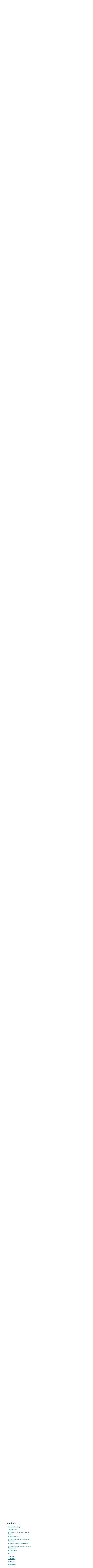

--- FILE ---
content_type: text/html;charset=utf-8
request_url: https://www.mackinac.org/S2002-02
body_size: 224605
content:
<!DOCTYPE html>
<html lang="en">
<head>

	<meta charset="utf-8" />
	<meta name="viewport" content="width=device-width, initial-scale=1.0" />

	<title>The Effect of Right-to-Work Laws on Economic Development &#x2013; Mackinac Center</title>

	<!-- Generated on 12/1/2025 11:59:27 PM -->

		<link rel="alternate" type="application/rss+xml" href="/rss" />

	<meta property="og:title" content="The Effect of Right-to-Work Laws on Economic Development" />
	<meta property="og:site_name" content="Mackinac Center" />
	<meta property="og:locale" content="en_US" />


		<meta property="og:url" content="https://www.mackinac.org/S2002-02" />


	<meta property="og:type" content="article" />
	<meta property="twitter:card" content="summary_large_image" />

		<meta property="og:image" content="https://www.mackinac.org/media/images/2019/sizes/1200w/s2002-02.pdf.png" />







		<script async src="https://www.googletagmanager.com/gtag/js?id=G-4Q607QFF7P"></script>


		<script>
			window.dataLayer = window.dataLayer || [];
			function gtag() { dataLayer.push(arguments); }
			gtag('js', new Date());

			gtag('config', 'G-4Q607QFF7P', {
				'canonical_host': 'www.mackinac.org'
			});
		</script>

	<script>
		var mcpp = { editUrl: 'https://edit.mackinac.org' };
	</script>

	
	<link rel="preload" href="/_fonts/lora/lora-normal-latin.woff2" as="font" type="font/woff2" crossorigin />
	<link rel="preload" href="/_fonts/open-sans/open-sans-normal-latin.woff2" as="font" type="font/woff2" crossorigin />
	<link rel="stylesheet" href="/include/css/style.css?v=2025-07-01T20:37:12" />
	




<!-- Meta Pixel Code -->
<script>
!function(f,b,e,v,n,t,s)
{if(f.fbq)return;n=f.fbq=function(){n.callMethod?
n.callMethod.apply(n,arguments):n.queue.push(arguments)};
if(!f._fbq)f._fbq=n;n.push=n;n.loaded=!0;n.version='2.0';
n.queue=[];t=b.createElement(e);t.async=!0;
t.src=v;s=b.getElementsByTagName(e)[0];
s.parentNode.insertBefore(t,s)}(window, document,'script',
'https://connect.facebook.net/en_US/fbevents.js');
fbq('init', '4520104484781333');
fbq('track', 'PageView');
</script>
<noscript><img height="1" width="1" style="display:none"
src="https://www.facebook.com/tr?id=4520104484781333&ev=PageView&noscript=1"
/></noscript>
<!-- End Meta Pixel Code -->
<!-- Twitter conversion tracking base code -->
<script>
!function(e,t,n,s,u,a){e.twq||(s=e.twq=function(){s.exe?s.exe.apply(s,arguments):s.queue.push(arguments);
},s.version='1.1',s.queue=[],u=t.createElement(n),u.async=!0,u.src='https://static.ads-twitter.com/uwt.js',
a=t.getElementsByTagName(n)[0],a.parentNode.insertBefore(u,a))}(window,document,'script');
twq('config','obgrh');
</script>
<!-- End Twitter conversion tracking base code --></head>
<body>
	

<div id="top"></div>

	<div class="site-header hidden-links">
		<div class="site-section">
			<h2><a href="/"><img src="/include/images/logo.svg" height="45" alt="Mackinac Center for Public Policy" /></a></h2>

			<input id="site-header-visible" type="checkbox" />
			<div class="nav">
				<span class="about"><a href="/about">About</a></span>
				<span class="d">|</span>
				<span class="action"><a href="https://www.mackinaccenteraction.org/">Action</a></span>
				<span class="d">|</span>
				<span class="publications"><a href="/publications">Publications</a></span>
				<span class="d">|</span>
				<span class="litigation"><a href="/litigation">Litigation</a></span>
				<span class="d">|</span>
				<span class="databases"><a href="/databases">Databases</a></span>
				<span class="d">|</span>
				<span class="events"><a href="/events">Events</a></span>
				<span class="d">|</span>
				<span class="donate"><a href="/donate?source=MCPP/header">Donate</a></span>
				<span class="d">|</span>
				<label class="close" for="site-header-visible"><img alt="Close" height="20" src="/include/images/close.svg" /></label>
			</div>
			<label class="background" for="site-header-visible"></label>

			<form class="search" action="/search" method="get">
				<p>
					<input name="q" size="20" placeholder="Search" />
					<button><img alt="Search" height="20" src="/include/images/search.svg" /></button>
				</p>
			</form>

			<label class="toggle" for="site-header-visible"><img alt="Menu" height="20" src="/include/images/hamburger.svg" /></label>
		</div>
	</div>


<link rel="stylesheet" href="/include/css/article.css?v=2025-08-27T18:03:57" />

<script async src="/include/functions/mcpp.article.js?v=2025-07-17T15:08:37"></script>


<div class="site-article root with-cover single-page">
	<div class="site-section">
		<div class="page-article">


					<div class="breadcrumb trinity-skip-it">

						<div class="hidden-links">
								<a href="/publications">Publications</a>
								<span class="d">/</span>
							<a href="/studies">Studies</a>
						</div>
					</div>

				<input hidden type="radio" name="font-size" id="font-size-75" class="trinity-skip-it" />
				<input hidden type="radio" name="font-size" checked="checked" id="font-size-100" class="trinity-skip-it" />
				<input hidden type="radio" name="font-size" id="font-size-125" class="trinity-skip-it" />
				<input hidden type="radio" name="font-size" id="font-size-150" class="trinity-skip-it" />
				<script>
					function saveFontSize(size) {
						var date = new Date();
						date.setTime(+date + 315360000000);
						document.cookie = 'font-size=' + size + ';expires=' + date.toGMTString() + ';path=/';
					}

					(function () {
						var cookies = document.cookie.split(';');

						if (cookies.some(function (item) { return item.indexOf('font-size=75') >= 0 })) {
							document.getElementById("font-size-75").checked = true;
						} else if (cookies.some(function (item) { return item.indexOf('font-size=125') >= 0 })) {
							document.getElementById("font-size-125").checked = true;
						} else if (cookies.some(function (item) { return item.indexOf('font-size=150') >= 0 })) {
							document.getElementById("font-size-150").checked = true;
						}
					})();
				</script>

		<div class="publication">
				<div class="cover">
						<img sizes="(min-width: 1350px) 400px, (min-width: 1200px) 360px, 320px" src="/media/images/2019/sizes/320w/s2002-02.pdf.png" srcset="/media/images/2019/sizes/800w/s2002-02.pdf.png 800w, /media/images/2019/sizes/600w/s2002-02.pdf.png 600w, /media/images/2019/sizes/400w/s2002-02.pdf.png 400w, /media/images/2019/sizes/720w/s2002-02.pdf.png 720w, /media/images/2019/sizes/540w/s2002-02.pdf.png 540w, /media/images/2019/sizes/360w/s2002-02.pdf.png 360w, /media/images/2019/sizes/640w/s2002-02.pdf.png 640w, /media/images/2019/sizes/480w/s2002-02.pdf.png 480w, /media/images/2019/sizes/320w/s2002-02.pdf.png 320w" />
				</div>

				<div class="isxn">
						<div>ISBN: 1-890624-28-4</div>
						<div>SKU: S2002-02</div>
				</div>

				<form method="post" action="/S2002-02">
					<input type="hidden" name="is-redirect" value="yes" />
					<input type="hidden" name="is-twam-signup" value="yes" />
					<div class="formats single">
								<a class="download pdf" href="/archives/2002/s2002-02.pdf">Download PDF</a>
					</div>
				</form>
		</div>

			<div class="title" data-edit-url="/articles/4290">

					<h1>The Effect of Right-to-Work Laws on Economic Development</h1>

					<div class="tools">
								<span class="date">June 5, 2002</span>
							<span class="d">|</span>

						<a href="https://www.facebook.com/sharer.php?u=https%3A%2F%2Fwww.mackinac.org%2FS2002-02&amp;t=The%20Effect%20of%20Right-to-Work%20Laws%20on%20Economic%20Development" onclick="window.open(this.href,'share','resizable,height=500,width=720'); return false;"><img alt="Facebook" height="16" src="/include/images/social/facebook.svg?v=2" /></a>
						<a href="https://twitter.com/intent/tweet?text=The%20Effect%20of%20Right-to-Work%20Laws%20on%20Economic%20Development&amp;url=https%3A%2F%2Fwww.mackinac.org%2FS2002-02" onclick="window.open(this.href,'share','resizable,height=500,width=720'); return false;"><img alt="X" height="16" src="/include/images/social/twitter.svg?v=2" /></a>
						<a href="mailto:?subject=Mackinac%20Center%20-%20The%20Effect%20of%20Right-to-Work%20Laws%20on%20Economic%20Development&amp;body=Here%20is%20an%20article%20I%20found%20at%20https%3A%2F%2Fwww.mackinac.org%2F.%0D%0A%0D%0AThe%20Effect%20of%20Right-to-Work%20Laws%20on%20Economic%20Development%0D%0Ahttps%3A%2F%2Fwww.mackinac.org%2FS2002-02"><img alt="Email" height="16" src="/include/images/tools/email.svg" /></a>
						<a href="javascript:window.print()"><img alt="Print" height="16" src="/include/images/tools/print.svg" /></a>

							<span class="font-size trinity-skip-it">
								<span>Font size:</span>
								<label onclick="saveFontSize('75')" for="font-size-75">75%</label>
								<label onclick="saveFontSize('100')" for="font-size-100">100%</label>
								<label onclick="saveFontSize('125')" for="font-size-125">125%</label>
								<label onclick="saveFontSize('150')" for="font-size-150">150%</label>
							</span>
					</div>

					<p class="byline colored-links">
						By <nobr><a href="/about/authors/53">Dr. William T. Wilson</a></nobr>
					</p>
			</div>

			<div class="content site-content colored-links">

<p>The right to decide for yourself whether or not to support a union in your workplace: union officials dismiss it as "the right to starve", but for the last thirty years Right-to-Work states have been outperforming compuslory unionism states such as Michigan. This report demonstrates how individual freedom and higher productivity give workers in Right-to-Work states the edge in job opportunities, employment, and purchasing power.</p>
			</div>


<div tabindex="-1" class="table-of-contents">
	<h2>Contents</h2>

	<div class="colored-links">
		<ul>
				<li data-edit-url="/articles/4291">
					<a href="#executive-summary">Executive Summary</a>
				</li>
				<li data-edit-url="/articles/4292">
					<a href="#i-introduction">I. Introduction</a>
				</li>
				<li data-edit-url="/articles/4293">
					<a href="#ii-the-nature-of-the-right-to-work-debate">II. The Nature of the Right-to-Work Debate</a>
				</li>
				<li data-edit-url="/articles/4294">
					<a href="#iii-literature-review">III. Literature Review</a>
				</li>
				<li data-edit-url="/articles/4295">
					<a href="#iv-rtw-vs-non-rtw-the-regional-breakdown">IV. RTW vs. Non-RTW: The Regional Breakdown</a>
		<ul>
				<li data-edit-url="/articles/4296">
					<a href="#table-1">Table 1</a>
				</li>
				<li data-edit-url="/articles/4297">
					<a href="#chart-1">Chart 1</a>
				</li>
		</ul>
				</li>
				<li data-edit-url="/articles/4298">
					<a href="#v-the-influence-of-globalization">V. The Influence of Globalization</a>
		<ul>
				<li data-edit-url="/articles/4299">
					<a href="#chart-2">Chart 2</a>
				</li>
		</ul>
				</li>
				<li data-edit-url="/articles/4300">
					<a href="#vi-comparative-analysis-of-economic-performance">VI. Comparative Analysis of Economic Performance</a>
		<ul>
				<li data-edit-url="/articles/4301">
					<a href="#a-gross-state-product-gsp">A. Gross State Product (GSP)</a>
		<ul>
				<li data-edit-url="/articles/4310">
					<a href="#chart-3">Chart 3</a>
				</li>
		</ul>
				</li>
				<li data-edit-url="/articles/4302">
					<a href="#b-payroll-employment-growth">B. Payroll Employment Growth</a>
		<ul>
				<li data-edit-url="/articles/4311">
					<a href="#chart-4">Chart 4</a>
				</li>
		</ul>
				</li>
				<li data-edit-url="/articles/4303">
					<a href="#c-manufacturing-employment-growth">C. Manufacturing Employment Growth</a>
		<ul>
				<li data-edit-url="/articles/4312">
					<a href="#chart-5">Chart 5</a>
				</li>
				<li data-edit-url="/articles/4313">
					<a href="#chart-6">Chart 6</a>
				</li>
		</ul>
				</li>
				<li data-edit-url="/articles/4304">
					<a href="#d-construction-employment-growth">D. Construction Employment Growth</a>
		<ul>
				<li data-edit-url="/articles/4314">
					<a href="#chart-7">Chart 7</a>
				</li>
		</ul>
				</li>
				<li data-edit-url="/articles/4305">
					<a href="#e-unemployment-rate">E. Unemployment Rate</a>
		<ul>
				<li data-edit-url="/articles/4315">
					<a href="#chart-8">Chart 8</a>
				</li>
		</ul>
				</li>
				<li data-edit-url="/articles/4306">
					<a href="#f-per-capita-disposable-income-growth">F. Per-Capita Disposable Income Growth</a>
		<ul>
				<li data-edit-url="/articles/4316">
					<a href="#chart-9">Chart 9</a>
				</li>
				<li data-edit-url="/articles/4317">
					<a href="#chart-10">Chart 10</a>
				</li>
		</ul>
				</li>
				<li data-edit-url="/articles/4307">
					<a href="#g-unit-labor-costs">G. Unit Labor Costs</a>
		<ul>
				<li data-edit-url="/articles/4318">
					<a href="#chart-11">Chart 11</a>
				</li>
		</ul>
				</li>
				<li data-edit-url="/articles/4308">
					<a href="#h-poverty-rate">H. Poverty Rate</a>
		<ul>
				<li data-edit-url="/articles/4319">
					<a href="#chart-12">Chart 12</a>
				</li>
		</ul>
				</li>
				<li data-edit-url="/articles/4309">
					<a href="#i-income-inequality">I. Income Inequality</a>
		<ul>
				<li data-edit-url="/articles/4320">
					<a href="#chart-13">Chart 13</a>
				</li>
		</ul>
				</li>
		</ul>
				</li>
				<li data-edit-url="/articles/4321">
					<a href="#vii-conclusion">VII. Conclusion</a>
		<ul>
				<li data-edit-url="/articles/4322">
					<a href="#table-2">Table 2</a>
				</li>
		</ul>
				</li>
				<li data-edit-url="/articles/4323">
					<a href="#notes">NOTES</a>
				</li>
				<li data-edit-url="/articles/4324">
					<a href="#appendix-i">APPENDIX I</a>
		<ul>
				<li data-edit-url="/articles/4325">
					<a href="#table-i">Table I</a>
				</li>
				<li data-edit-url="/articles/4326">
					<a href="#table-ii">Table II</a>
				</li>
				<li data-edit-url="/articles/4327">
					<a href="#table-iii">Table III</a>
				</li>
				<li data-edit-url="/articles/4328">
					<a href="#table-iv">Table IV</a>
				</li>
				<li data-edit-url="/articles/4329">
					<a href="#table-v">Table V</a>
				</li>
				<li data-edit-url="/articles/4330">
					<a href="#table-vi">Table VI</a>
				</li>
				<li data-edit-url="/articles/4331">
					<a href="#table-vii">Table VII</a>
				</li>
				<li data-edit-url="/articles/4332">
					<a href="#table-viii">Table VIII</a>
				</li>
				<li data-edit-url="/articles/4333">
					<a href="#table-ix">Table IX</a>
				</li>
		</ul>
				</li>
				<li data-edit-url="/articles/4334">
					<a href="#appendix-ii">APPENDIX II</a>
				</li>
				<li data-edit-url="/articles/4335">
					<a href="#appendix-iii">APPENDIX III</a>
				</li>
				<li data-edit-url="/articles/4336">
					<a href="#references">REFERENCES</a>
				</li>
		</ul>
	</div>
</div>

				<div class="content site-content colored-links">
							<h2 id="executive-summary" data-edit-url="/articles/4291">Executive Summary</h2>
<p>"Right-to-work" (RTW) laws are state statutes or constitutional provisions 
that ban the practice of requiring union membership or financial support as a 
condition of employment. These laws establish the legal right of employees to 
decide for themselves whether or not to join or financially support a union. The 
right to enact a RTW law is assured by Section 14(b) of the Federal 
Labor-Management Relations Act (also called the Taft-Hartley Act) of 1947.<br>
<br>
Since the 1940s, 22 states have adopted RTW laws, the most recent being 
Oklahoma, which added a provision to its constitution in 2001. Michigan, a non-RTW 
state, is home to 972,000 unionized employees, which represents 21.8 percent of 
all private and public sector workers employed in Michigan in 2001.<br>
<br>
Advocates of RTW laws cite a growing body of evidence showing that RTW states 
enjoy faster economic and employment growth than non-RTW states. This growth 
advantage-experienced predominantly by the southern and western states, which 
comprise the bulk of RTW states-has been in evidence ever since Taft-Hartley was 
passed.<br>
<br>
Opponents of right-to-work laws argue, conversely, that compulsory unionism is 
necessary to offset the power of big business in a market economy. In this view, 
big business and free markets are responsible for a slowdown in real earnings 
for workers and for greater income inequality during the past quarter century.
<br>
<br>
To evaluate the merits of these arguments, this study compares economic 
development between RTW and non-RTW states. It examines a broad cross-section of 
state economic statistics from the past three decades. Michigan's economic 
performance receives particular attention. The results of this analysis 
contradict many of organized labor's long-standing contentions. <br>
<br>
The following are the key conclusions of the research. Except where otherwise 
noted, these data are averages of annual figures taken from 1970 through 2000:</p>
<ul>
  <li><p>From 1977 through 1999, Gross State Product (GSP), the market value of all 
  goods and services produced in a state, increased 0.5 percent faster in RTW 
  states than in non-RTW states. Michigan's GSP grew at roughly half the rate of 
  RTW states.</p></li>
  <li><p>Employment grew almost 1 percent faster each year, on average, in RTW 
  states. Employment in Michigan grew only half as fast as employment in RTW 
  states.</p></li>
  <li><p>Manufacturing employment grew 1.7 percent faster in RTW states. 
  Right-to-work states <i>created</i> 1.43 million manufacturing jobs, while non-RTW 
  states <i>lost</i> 2.18 million manufacturing jobs. Michigan lost more than 100,000 
  manufacturing jobs during this period, performing even worse than many other 
  non-RTW states.</p></li>
  <li><p>Construction employment grew 1 percent faster each year, on average, in 
  RTW states. Michigan ranked 32nd in the nation in this category.</p></li>
  <li><p>From 1978 through 2000, average annual unemployment was 0.5 percent lower 
  in RTW states. Unemployment in Michigan was 2.3 percent higher than in RTW 
  states.</p></li>
  <li><p>Per-capita disposable income was 0.2 percent higher, on average, in RTW 
  states. Michigan's rate of increase in this category matched the average for 
  other non-RTW states. Although nominal per-capita disposable income was 10 
  percent higher in non-RTW states in 2000, research shows that the cost of 
  living is also higher in these states; so high, in fact, that after-tax 
  purchasing power-real income-is greater in RTW states.</p></li>

  <li><p>Unit labor costs-the measure of labor compensation relative to labor 
  productivity-were 93.2 in RTW states and 98.1 in non-RTW states in 2000. 
  Michigan, at 109.2, had the second highest unit labor costs in the nation that 
  same year, exceeding all but New Jersey.</p></li>
  <li><p>The percentage of families living in poverty in RTW states dropped from 
  18.3 percent to 11.6 percent between 1969 and 2000. During this same period, 
  seven states saw increases in poverty, all non-RTW states. Michigan was among 
  them, with a poverty increase of 0.6 percent, ranking it 45th among the states 
  in poverty rate improvement.</p></li>
  <li><p>Income inequality rose in both RTW and non-RTW states between 1977 and 
  2000. But while this inequality was greater in RTW states in 1977, by 2000 the 
  situation had reversed.</p>
 </li>
</ul>



<p>This study attributes the better economic performance of RTW states to 
greater labor productivity. The post-World War II period has brought rapid 
economic globalization, which has dramatically increased the importance of labor 
productivity and of policies, such as right-to-work, that affect it.<br>
<br>
Advances in information technology, greater capital mobility, and lower barriers 
to entry for business startups are making it increasingly difficult for 
businesses to pass higher costs on to suppliers and customers. The net effect is 
increasing pressure for firms to seek geographical regions with lower cost 
structures and higher rates of labor productivity. <br>
<br>
Right-to-work laws increase labor productivity by requiring labor unions to earn 
the support of each worker, since workers are able to decide for themselves 
whether or not to pay dues. This greater accountability results in unions that 
are more responsive to their members and more reasonable in their wage and work 
rule demands.<br>
<br>
The study predicts that Michigan will continue to fall behind economically 
relative to RTW states until it adopts a right-to-work policy.
 </p>							<h2 id="i-introduction" data-edit-url="/articles/4292">I. Introduction</h2>
<p>In September of 2001, the citizens of Oklahoma overcame powerful union 
opposition to approve a "right-to-work" provision for their state constitution. 
"Right-to-work" laws are state statutes or constitutional provisions that ban 
the practice of requiring union membership or financial support as a condition 
of employment. This successful campaign made Oklahoma the 22nd state to achieve 
right-to-work (RTW) status since this option was assured under the Taft-Hartley 
amendments to the National Labor Relations Act in 1947.<br>
<br>
The Oklahoma story is only the latest evidence of a growing interest in 
reassessing the costs and benefits of the compulsory union regime spawned during 
the Great Depression, and which remains today one of the primary determinants of 
labor productivity. With increasing global competitiveness taking a toll on U.S. 
manufacturing jobs, and state governments and municipalities struggling to 
achieve greater operating efficiencies in the face of declining revenues and 
increasing costs, the consequences of compulsory unionism are universally 
important.<br>
<br>
Today labor union membership is at its lowest point since the 1950s. Eighty-four 
percent of Michigan's private sector workers (and 91 percent nationwide) pay no 
dues to any union; they either work for themselves or negotiate individually 
with employers, and manage for the most part to do rather well. In Michigan's 
manufacturing sector, however, which is a critical component of our economic 
vitality, 29.2 percent or 305,900 manufacturing employees are represented by 
unions. In addition, Michigan is home to 350,000 unionized state and local 
government employees, constituting 56.2 percent of the public sector workforce. 
Total union membership stands today at 972,000, or 21.8 percent of all workers 
employed in Michigan during 2001.<br>
<br>
Advocates of right-to-work laws point toward a growing body of evidence showing 
faster economic and employment growth in right-to-work states. This growth 
advantage-experienced predominantly by the southern and western states, which 
comprise the bulk of right-to-work states-has been in evidence since the passage 
of the Taft-Hartley Act in 1947.</p>
<p>Opponents of right-to-work laws, conversely, maintain that compulsory union 
support is vital to organized labor, which protects workers from the negative 
aspects of big business and market economies. In this view, firms seeking to 
maximize profits at the expense of rank-and-file workers are responsible for the 
slowdown in real earnings and the growing income inequality over the past 
quarter century.<br>
<br>
To evaluate the merits of these arguments, this study compares economic 
development between RTW states and non-RTW states by examining a broad cross 
section of economic statistics from the past three decades. The results of this 
analysis challenge many of organized labor's long-standing contentions. 
Particular attention is paid to Michigan's economic performance.<br>
<br>
Section II provides an overview of compulsory unionism and RTW statutes as 
background for the economic analysis that follows. Section III provides a brief 
review of the literature on the impact of RTW laws. Section IV gives a 
geographical breakdown between RTW and non-RTW states. Section V discusses how 
globalization is impacting union activity. Section VI compares RTW and non-RTW 
states using nine economic measurements. The final section summarizes the 
results.<br>
<br>
Some highlights from the economic analysis are summarized below: <br>
<br>
From 1970 through 2000:
<ul>
  <li><p>RTW states' economies grew one-half percent faster annually.</p></li>
  <li><p>RTW states created 1.43 million manufacturing jobs; non-RTW states lost 2.18 
million manufacturing jobs.</p></li>
  <li><p>RTW states have greater disposable income growth.</p></li>
  <li><p>RTW states have lower unit labor costs.</p></li>
  <li><p>RTW states' poverty rates are falling faster.</p>
</li>
  </p>

</ul>

<p>Michigan's performance:</p>
<ul>
  <li><p>Annual economic growth averaged one-half the rate experienced by RTW 
  states.</p></li>
  <li><p>The state lost over 100,000 manufacturing jobs since 1970.</p></li>
  <li><p>Annual construction employment growth was a full percent below that of RTW 
  states.</p></li>
  <li><p>The state had the second highest unit labor costs in the nation.</p></li>
  <li><p>The poverty rate rose.</p>
 </li>
</ul>
</p>							<h2 id="ii-the-nature-of-the-right-to-work-debate" data-edit-url="/articles/4293">II. The Nature of the Right-to-Work Debate</h2>
<p>Right-to-work is a labor law term used to describe state laws or state 
constitutional provisions that ban any requirement of union membership or 
financial dues obligations as a condition of employment. Currently RTW laws 
exist in 22 states: Alabama, Arizona, Arkansas, Florida, Georgia, Idaho, Iowa, 
Kansas, Louisiana, Mississippi, Nebraska, Nevada, North Carolina, North Dakota, 
Oklahoma, South Carolina, South Dakota, Tennessee, Texas, Utah, Virginia, and 
Wyoming. A right-to-work law secures the right of employees to decide for 
themselves whether or not to join or financially support a union.</p>
<p>The opportunity to enact a right-to-work law is assured by Section 14(b) of 
the Federal Labor-Management Relations Act of 1947 (also called the Taft-Hartley 
Act). That section reads:</p>
<blockquote>
<p>Nothing in this Act shall be construed as authorizing the execution or 
application of agreements requiring membership in a labor organization as a 
condition of employment in any State or Territory in which such execution or 
application is prohibited by State or Territorial law.</p>
</blockquote><p>
These 44 words are fighting words to labor union officials who charge that their 
union security and solidarity is jeopardized by allowing individual workers to 
opt out of any union membership or financial requirements. Right-to-work 
proponents, however, argue that these laws uphold the civil right of Americans 
to work without being forced to pay union membership dues or agency fees in 
order to continue working.<br>
<br>
In order to understand the role of economic analysis in the RTW debate, it is 
important to understand the main arguments marshaled by both supporters and 
opponents of RTW laws. The primary argument of opponents is that workers benefit 
from union representation, and that therefore they should be required to pay the 
cost of this representation. Unions argue that RTW laws create "free riders," 
employees who receive the benefits of a bargaining contract while escaping any 
financial obligation to reimburse the union for the costs of collective 
bargaining.<br>
<br>
To assess the merits of this claim, however, one must understand the nature of 
compulsory unionism as it relates to the rights and duties of workers covered by 
a collective bargaining contract. Most important is the fact that federal law 
grants unions "exclusive representation" privileges. This means that once a 
union is "recognized" (i.e., voted in by a majority of employees) it has the 
sole right to speak for the entire group of employees and negotiate on its 
behalf. Individual employee negotiations are prohibited. This is true even when 
individuals have neither voted for a union nor desire union representation. A 
right-to-work law does not affect this union privilege.<br>
<br>
Exclusive representation therefore provides unions with total legal control in 
employee representation matters. Exclusivity not only makes it illegal for 
workers to bargain on their own, but also prevents them from hiring another 
union or agent to deal on their behalf with their employers. Exclusivity 
normally prevents any redress of a worker's problem without the union being 
present during an employer-worker meeting.<p>Supporters of RTW laws claim that 
because employees are prevented from selecting a competing representative during 
the union's period of exclusivity-that the union has in essence a monopoly on 
worker representation-the union is likely to be less accountable to its members. 
This means that the union may, with relative impunity, provide fewer services to 
employees or engage in political or social activities having nothing to do with 
workplace issues. Right-to-work advocates therefore argue that requiring unions 
to earn the voluntary support of workers is one way to assure that union 
policies reflect the interests of the represented workers.</p>
<p>One solution to the alleged "free-rider" problem would be to eliminate 
exclusive representation and permit a union to represent only those employees 
desiring its representation. If a worker did not join and pay dues, the union 
would not be required to represent him, and the worker could negotiate his own 
employment relationship with the employer. Labor union officials, however, 
consistently refuse to support this alternative. They fought hard for their 
federal exclusive representation privileges and jealously protect them. They 
claim that exclusivity permits the union to wield the bargaining power necessary 
to balance the interests of workers with the interests of management. Unions 
rely on their status as the sole representative for all bargaining unit workers 
to justify the payment of forced union dues.<br>
<br>
Supporters of RTW laws also take issue with the assumption, implicit in 
organized labor's "free rider" argument, that union representation benefits all 
employees in the negotiating unit. Supporters state that workers are often 
"captive passengers" rather than "free riders." They claim there is always a 
group of highly skilled or ambitious workers whose ability to get ahead is 
impeded by union contract restrictions such as rigid seniority clauses, which 
prevent them from competing for advancement. Employees may also oppose union 
obligations because of union discrimination, which can result from employees 
objecting to forced financing of union political activities.<br>
<br>
The other major argument used by opponents of RTW laws is that working in a 
right-to-work state is "the right-to-work for less" or "the right-to-starve." 
This is shorthand for the idea that enactment of a right-to-work law will weaken 
the union's ability to protect workers from management exploitation, and 
therefore reduce the economic gains of workers.<br>
<br>
The remainder of this study examines this latter claim, and suggests what 
economic impact a right-to-work law might have in Michigan. The analysis 
concludes that RTW laws do not lead to a reduction in economic benefits for 
workers in RTW states and would not do so in Michigan. In fact, there are signs 
that RTW laws have produced significant benefits for workers in those states. 
The debate surrounding RTW principles often centers on emotional rhetoric. This 
analysis, however, provides empirical evidence that will help both supporters 
and opponents of right-to-work to assess more accurately the impact of a 
Michigan RTW law on Michigan workers and their families.
 </p>							<h2 id="iii-literature-review" data-edit-url="/articles/4294">III. Literature Review</h2>
<p>More than five decades of experience with RTW laws has yielded a large body 
of economic analysis of their impact on a variety of economic factors.</p>
<p>Right-to-work laws were enacted, in large part, to promote economic growth. 
Anecdotal evidence suggests that they have. The economies of RTW states have 
been growing faster than those of non-RTW states since the late 1940s. Much 
research attributes this phenomenon to employers seeking to avoid unions. (Cobb, 
1982; Newman, 1983; 1984; Cappelli and Chalykoff, 1985; Kochan et al., 1986; 
Reder, 1988). For a review of the pre-1980s literature see Moore (1985). <br>
<br>
Survey research also indicates that RTW laws are important in industry location 
decisions (for a review of the literature see Cobb, 1982 and Calzonetti and 
Walker, 1991). Businesses often cite RTW laws or "favorable business climate" as 
major factors in location decisions. For example, Schmenner (1982) reports that 
in his survey of Fortune 500 firms a "favorable labor climate" was the most 
important factor in industry location followed by proximity to markets.<br>
<br>
Holmes (1996) finds a precipitous drop in manufacturing activity when crossing 
the border from a RTW into a non-RTW state. Relative manufacturing employment 
declines by one-third as one moves from within 25 miles of the border in the RTW 
state to within 25 miles of the border in the non-RTW state. Holmes finds that 
this pattern did not become statistically significant until the early 1960s or 
many years after the passage of the Taft-Hartley Act (which permits RTW laws), 
suggesting that it may take years for these laws to yield significant returns in 
industrial development.<br>
<br>
Examining 311 U.S. metropolitan areas, James Bennett (1994) finds that while 
families living in non-RTW states have higher average nominal incomes, the 
average urban family in a RTW state has $2,852 more in after-tax purchasing 
power per year than the same family would have in a non-RTW state. This is 
because on average, residents in states without RTW laws pay 24.5 percent more 
for food, housing, health care, utilities, property taxes, and college tuition 
than those in RTW states). Moreover, Bennett finds evidence that the gap in 
living standards between RTW and non-RTW states appears to be growing over time.<br>
<br>
Employing similar methodology for nine Midwestern states, David Kendrick (2001) 
finds inflation-adjusted, after-tax income to be $1,145 higher in RTW states 
(IA, KS, NE, ND) than in non-RTW states (IL, IN, MN, MO, WI).
 </p>							<h2 id="iv-rtw-vs-non-rtw-the-regional-breakdown" data-edit-url="/articles/4295">IV. RTW vs. Non-RTW: The Regional Breakdown</h2>
<p>Most RTW states adopted RTW laws during late 1940s and 1950s. Today such laws 
are in effect in twenty-two states, most of them in the West and Southeast. The 
Northeast is the only region without a RTW state while the South (at 12) has the 
greatest concentration. <a href="#table-1">Table 1</a> gives 
the geographic breakdown of RTW states. <br>
<br>
The rosters of RTW and non-RTW states have changed little in a half century. 
After 19 states passed RTW legislation shortly after Taft-Hartley in 1947, only 
three non-RTW states enacted a RTW law from 1964 until 2001. Oklahoma's passage 
of a new law in 2001, however, shows that RTW legislation isn't entirely 
dormant. Only one RTW state, Indiana, has repealed its law, in 1965.</p>
<p>State union membership rates are strongly correlated with RTW status. 
According to the U.S. Bureau of Labor Statistics, all states in the Great Lakes, 
Mid-Atlantic and Pacific regions (i.e., non-RTW regions) had union membership 
rates above the national average of 13.5 percent in 2001, while all states in 
the East South Central and West South Central divisions had below-average rates. 
Overall, 29 states had union membership rates below the U.S. average, while 21 
states and the District of Columbia had higher rates.</p>
<p>Four states had union membership rates over 20 percent in 2001-New York, 
Hawaii, Alaska, and Michigan (in order of decreasing share). Two states, North 
and South Carolina, had membership rates below 5 percent. As of 2001, half of 
the nation's 16.3 million union members lived in six states-California, New 
York, Illinois, Michigan, Ohio, and Pennsylvania. These six states accounted for 
35 percent of wage and salary employment nationally.<br>
<br>
Workers in the public sector continued to have unionization rates that were 
about four-times higher than their counterparts in private industry. In 2001, 
the unionization rate of government workers was 37.4 percent, compared with 9 
percent among private sector employees (<a href="#chart-1">see 
Chart 1</a>). Local government, which includes many workers in the heavily 
unionized fields of public education (the NEA is the largest union in the 
country), firefighting and law enforcement, had the highest unionization rate, 
at 43.1 percent. The construction and manufacturing industries also had 
higher-than-average unionization rates, at 18.4 percent and 14.6 percent, 
respectively. The nonagricultural industry with the lowest unionization rate in 
2001 was finance, insurance, and real estate at 2.1 percent.<sup><font size="2"><a href="#notes">1</a></font></sup></p>							<h3 id="table-1" data-edit-url="/articles/4296">Table 1</h3>
<p><font size="2" color="#020202"> </font></p>
<table border="0" cellpadding="0" cellspacing="0" style="border-collapse: collapse" bordercolor="#111111" width="503">
  <tr>
    <td width="129"> </td>
    <td width="74" align="center"><b><font size="2" color="#020202">Northeast
    </font></b></td>
    <td width="75" align="center"><b><font size="2" color="#020202">South </font>
    </b></td>
    <td width="75" align="center"><b><font size="2" color="#020202">Midwest
    </font></b></td>
    <td width="75" align="center"><b><font size="2" color="#020202">West </font>
    </b></td>
    <td width="75" align="center"><b><font size="2" color="#020202">Total</font></b></td>
  </tr>
  <tr>
    <td width="129"><font size="2" color="#020202">Non-right-to-work</font></td>
    <td width="74" align="center"><font size="2" color="#020202">11 </font></td>
    <td width="75" align="center"><font size="2" color="#020202">2 </font></td>
    <td width="75" align="center"><font size="2" color="#020202">7 </font></td>
    <td width="75" align="center"><font size="2" color="#020202">8 </font></td>
    <td width="75" align="center"><font size="2" color="#020202">28</font></td>
  </tr>
  <tr>
    <td width="129" style="border-bottom-style: solid; border-bottom-width: 1">
    <font size="2" color="#020202">Right-to-work </font></td>
    <td width="74" align="center" style="border-bottom-style: solid; border-bottom-width: 1">
    <font size="2" color="#020202">0 </font></td>
    <td width="75" align="center" style="border-bottom-style: solid; border-bottom-width: 1">
    <font size="2" color="#020202">12 </font></td>
    <td width="75" align="center" style="border-bottom-style: solid; border-bottom-width: 1">
    <font size="2" color="#020202">5 </font></td>
    <td width="75" align="center" style="border-bottom-style: solid; border-bottom-width: 1">
    <font size="2" color="#020202">5 </font></td>
    <td width="75" align="center" style="border-bottom-style: solid; border-bottom-width: 1">
    <font size="2" color="#020202">22</font></td>
  </tr>
  <tr>
    <td width="129" style="border-top-style: solid; border-top-width: 1">
    <font size="2" color="#020202">Total </font></td>
    <td width="74" align="center" style="border-top-style: solid; border-top-width: 1">
    <font size="2" color="#020202">11</font></td>
    <td width="75" align="center" style="border-top-style: solid; border-top-width: 1">
    <font size="2" color="#020202">14</font></td>
    <td width="75" align="center" style="border-top-style: solid; border-top-width: 1">
    <font size="2" color="#020202">12</font></td>
    <td width="75" align="center" style="border-top-style: solid; border-top-width: 1">
    <font size="2" color="#020202">13</font></td>
    <td width="75" align="center" style="border-top-style: solid; border-top-width: 1">
    <font size="2" color="#020202">50</font></td>
  </tr>
</table>
<p><font size="2" color="#020202"> </font></p>
<table CELLSPACING="0" WIDTH="489" bordercolor="#020202" style="border-collapse: collapse" cellpadding="0">
  <tr>
    <td WIDTH="122" style="border-left-style: solid; border-left-width: 1; border-right-style: none; border-right-width: medium; border-top-style: solid; border-top-width: 1; border-bottom-style: none; border-bottom-width: medium">
    <i><b><font size="2" color="#020202">Northeast</font></b></i></td>
    <td WIDTH="122" style="border-left-style: none; border-left-width: medium; border-right-style: none; border-right-width: medium; border-top-style: solid; border-top-width: 1; border-bottom-style: none; border-bottom-width: medium">
    <i><b><font size="2" color="#020202">South</font></b></i></td>
    <td WIDTH="122" style="border-left-style: none; border-left-width: medium; border-right-style: none; border-right-width: medium; border-top-style: solid; border-top-width: 1; border-bottom-style: none; border-bottom-width: medium">
    <i><b><font size="2" color="#020202">Midwest</font></b></i></td>
    <td WIDTH="123" style="border-left-style: none; border-left-width: medium; border-right-style: solid; border-right-width: 1; border-top-style: solid; border-top-width: 1; border-bottom-style: none; border-bottom-width: medium">
    <i><b><font size="2" color="#020202">West</font></b></i></td>
  </tr>
  <tr>
    <td WIDTH="122" style="border-left-style: solid; border-left-width: 1; border-right-style: none; border-right-width: medium; border-top-style: none; border-top-width: medium; border-bottom-style: none; border-bottom-width: medium">
    <font size="2" color="#020202">Connecticut</font></td>
    <td WIDTH="122" style="border-style: none; border-width: medium"><b>
    <font size="2" color="#020202">Alabama</font></b></td>
    <td WIDTH="122" style="border-style: none; border-width: medium">
    <font size="2" color="#020202">Illinois</font></td>
    <td WIDTH="123" style="border-left-style: none; border-left-width: medium; border-right-style: solid; border-right-width: 1; border-top-style: none; border-top-width: medium; border-bottom-style: none; border-bottom-width: medium">
    <font size="2" color="#020202">Alaska</font></td>
  </tr>
  <tr>
    <td WIDTH="122" style="border-left-style: solid; border-left-width: 1; border-right-style: none; border-right-width: medium; border-top-style: none; border-top-width: medium; border-bottom-style: none; border-bottom-width: medium">
    <font size="2" color="#020202">Delaware</font></td>
    <td WIDTH="122" style="border-style: none; border-width: medium"><b>
    <font size="2" color="#020202">Arkansas</font></b></td>
    <td WIDTH="122" style="border-style: none; border-width: medium">
    <font size="2" color="#020202">Indiana</font></td>
    <td WIDTH="123" style="border-left-style: none; border-left-width: medium; border-right-style: solid; border-right-width: 1; border-top-style: none; border-top-width: medium; border-bottom-style: none; border-bottom-width: medium">
    <b><font size="2" color="#020202">Arizona</font></b></td>
  </tr>
  <tr>
    <td WIDTH="122" style="border-left-style: solid; border-left-width: 1; border-right-style: none; border-right-width: medium; border-top-style: none; border-top-width: medium; border-bottom-style: none; border-bottom-width: medium">
    <font size="2" color="#020202">Maine</font></td>
    <td WIDTH="122" style="border-style: none; border-width: medium"><b>
    <font size="2" color="#020202">Florida</font></b></td>
    <td WIDTH="122" style="border-style: none; border-width: medium"><b>
    <font size="2" color="#020202">Iowa</font></b></td>
    <td WIDTH="123" style="border-left-style: none; border-left-width: medium; border-right-style: solid; border-right-width: 1; border-top-style: none; border-top-width: medium; border-bottom-style: none; border-bottom-width: medium">
    <font size="2" color="#020202">California</font></td>
  </tr>
  <tr>
    <td WIDTH="122" style="border-left-style: solid; border-left-width: 1; border-right-style: none; border-right-width: medium; border-top-style: none; border-top-width: medium; border-bottom-style: none; border-bottom-width: medium">
    <font size="2" color="#020202">Maryland</font></td>
    <td WIDTH="122" style="border-style: none; border-width: medium"><b>
    <font size="2" color="#020202">Georgia</font></b></td>
    <td WIDTH="122" style="border-style: none; border-width: medium"><b>
    <font size="2" color="#020202">Kansas</font></b></td>
    <td WIDTH="123" style="border-left-style: none; border-left-width: medium; border-right-style: solid; border-right-width: 1; border-top-style: none; border-top-width: medium; border-bottom-style: none; border-bottom-width: medium">
    <font size="2" color="#020202">Colorado</font></td>
  </tr>
  <tr>
    <td WIDTH="122" style="border-left-style: solid; border-left-width: 1; border-right-style: none; border-right-width: medium; border-top-style: none; border-top-width: medium; border-bottom-style: none; border-bottom-width: medium">
    <font size="2" color="#020202">Massachusetts</font></td>
    <td WIDTH="122" style="border-style: none; border-width: medium">
    <font size="2" color="#020202">Kentucky</font></td>
    <td WIDTH="122" style="border-style: none; border-width: medium">
    <font size="2">Michigan</font></td>
    <td WIDTH="123" style="border-left-style: none; border-left-width: medium; border-right-style: solid; border-right-width: 1; border-top-style: none; border-top-width: medium; border-bottom-style: none; border-bottom-width: medium">
    <font size="2" color="#020202">Hawaii</font></td>
  </tr>
  <tr>
    <td WIDTH="122" style="border-left-style: solid; border-left-width: 1; border-right-style: none; border-right-width: medium; border-top-style: none; border-top-width: medium; border-bottom-style: none; border-bottom-width: medium">
    <font size="2" color="#020202">New Hampshire</font></td>
    <td WIDTH="122" style="border-style: none; border-width: medium"><b>
    <font size="2" color="#020202">Louisiana</font></b></td>
    <td WIDTH="122" style="border-style: none; border-width: medium">
    <font size="2" color="#020202">Minnesota</font></td>
    <td WIDTH="123" style="border-left-style: none; border-left-width: medium; border-right-style: solid; border-right-width: 1; border-top-style: none; border-top-width: medium; border-bottom-style: none; border-bottom-width: medium">
    <b><font size="2" color="#020202">Idaho</font></b></td>
  </tr>
  <tr>
    <td WIDTH="122" style="border-left-style: solid; border-left-width: 1; border-right-style: none; border-right-width: medium; border-top-style: none; border-top-width: medium; border-bottom-style: none; border-bottom-width: medium">
    <font size="2" color="#020202">New Jersey</font></td>
    <td WIDTH="122" style="border-style: none; border-width: medium"><b>
    <font size="2" color="#020202">Mississippi</font></b></td>
    <td WIDTH="122" style="border-style: none; border-width: medium">
    <font size="2" color="#020202">Missouri</font></td>
    <td WIDTH="123" style="border-left-style: none; border-left-width: medium; border-right-style: solid; border-right-width: 1; border-top-style: none; border-top-width: medium; border-bottom-style: none; border-bottom-width: medium">
    <font size="2" color="#020202">Montana</font></td>
  </tr>
  <tr>
    <td WIDTH="122" style="border-left-style: solid; border-left-width: 1; border-right-style: none; border-right-width: medium; border-top-style: none; border-top-width: medium; border-bottom-style: none; border-bottom-width: medium">
    <font size="2" color="#020202">New York</font></td>
    <td WIDTH="122" style="border-style: none; border-width: medium"><b>
    <font size="2" color="#020202">North Carolina</font></b></td>
    <td WIDTH="122" style="border-style: none; border-width: medium"><b>
    <font size="2" color="#020202">Nebraska</font></b></td>
    <td WIDTH="123" style="border-left-style: none; border-left-width: medium; border-right-style: solid; border-right-width: 1; border-top-style: none; border-top-width: medium; border-bottom-style: none; border-bottom-width: medium">
    <b><font size="2" color="#020202">Nevada</font></b></td>
  </tr>
  <tr>
    <td WIDTH="122" style="border-left-style: solid; border-left-width: 1; border-right-style: none; border-right-width: medium; border-top-style: none; border-top-width: medium; border-bottom-style: none; border-bottom-width: medium">
    <font size="2" color="#020202">Pennsylvania</font></td>
    <td WIDTH="122" style="border-style: none; border-width: medium"><b>
    <font size="2" color="#020202">Oklahoma</font></b></td>
    <td WIDTH="122" style="border-style: none; border-width: medium"><b>
    <font size="2" color="#020202">North Dakota</font></b></td>
    <td WIDTH="123" style="border-left-style: none; border-left-width: medium; border-right-style: solid; border-right-width: 1; border-top-style: none; border-top-width: medium; border-bottom-style: none; border-bottom-width: medium">
    <font size="2" color="#020202">New Mexico</font></td>
  </tr>
  <tr>
    <td WIDTH="122" style="border-left-style: solid; border-left-width: 1; border-right-style: none; border-right-width: medium; border-top-style: none; border-top-width: medium; border-bottom-style: none; border-bottom-width: medium">
    <font size="2" color="#020202">Rhode Island</font></td>
    <td WIDTH="122" style="border-style: none; border-width: medium"><b>
    <font size="2" color="#020202">South Carolina</font></b></td>
    <td WIDTH="122" style="border-style: none; border-width: medium">
    <font size="2" color="#020202">Ohio</font></td>
    <td WIDTH="123" style="border-left-style: none; border-left-width: medium; border-right-style: solid; border-right-width: 1; border-top-style: none; border-top-width: medium; border-bottom-style: none; border-bottom-width: medium">
    <font size="2" color="#020202">Oregon</font></td>
  </tr>
  <tr>
    <td WIDTH="122" style="border-left-style: solid; border-left-width: 1; border-right-style: none; border-right-width: medium; border-top-style: none; border-top-width: medium; border-bottom-style: none; border-bottom-width: medium">
    <font size="2" color="#020202">Vermont</font></td>
    <td WIDTH="122" style="border-style: none; border-width: medium"><b>
    <font size="2" color="#020202">Tennessee</font></b></td>
    <td WIDTH="122" style="border-style: none; border-width: medium"><b>
    <font size="2" color="#020202">South Dakota</font></b></td>
    <td WIDTH="123" style="border-left-style: none; border-left-width: medium; border-right-style: solid; border-right-width: 1; border-top-style: none; border-top-width: medium; border-bottom-style: none; border-bottom-width: medium">
    <b><font size="2" color="#020202">Utah</font></b></td>
  </tr>
  <tr>
    <td WIDTH="122" style="border-left-style: solid; border-left-width: 1; border-right-style: none; border-right-width: medium; border-top-style: none; border-top-width: medium; border-bottom-style: none; border-bottom-width: medium"> </td>
    <td WIDTH="122" style="border-style: none; border-width: medium"><b>
    <font size="2" color="#020202">Texas</font></b></td>
    <td WIDTH="122" style="border-style: none; border-width: medium">
    <font size="2" color="#020202">Wisconsin</font></td>
    <td WIDTH="123" style="border-left-style: none; border-left-width: medium; border-right-style: solid; border-right-width: 1; border-top-style: none; border-top-width: medium; border-bottom-style: none; border-bottom-width: medium">
    <font size="2" color="#020202">Washington</font></td>
  </tr>
  <tr>
    <td WIDTH="122" style="border-left-style: solid; border-left-width: 1; border-right-style: none; border-right-width: medium; border-top-style: none; border-top-width: medium; border-bottom-style: none; border-bottom-width: medium"> </td>
    <td WIDTH="122" style="border-style: none; border-width: medium"><b>
    <font size="2" color="#020202">Virginia</font></b></td>
    <td WIDTH="122" style="border-style: none; border-width: medium"> </td>
    <td WIDTH="123" style="border-left-style: none; border-left-width: medium; border-right-style: solid; border-right-width: 1; border-top-style: none; border-top-width: medium; border-bottom-style: none; border-bottom-width: medium">
    <b><font size="2" color="#020202">Wyoming</font></b></td>
  </tr>
  <tr>
    <td WIDTH="122" style="border-left-style: solid; border-left-width: 1; border-right-style: none; border-right-width: medium; border-top-style: none; border-top-width: medium; border-bottom-style: solid; border-bottom-width: 1"> </td>
    <td WIDTH="122" style="border-left-style: none; border-left-width: medium; border-right-style: none; border-right-width: medium; border-top-style: none; border-top-width: medium; border-bottom-style: solid; border-bottom-width: 1">
    <font size="2" color="#020202">West Virginia</font></td>
    <td WIDTH="122" style="border-left-style: none; border-left-width: medium; border-right-style: none; border-right-width: medium; border-top-style: none; border-top-width: medium; border-bottom-style: solid; border-bottom-width: 1"> </td>
    <td WIDTH="123" style="border-left-style: none; border-left-width: medium; border-right-style: solid; border-right-width: 1; border-top-style: none; border-top-width: medium; border-bottom-style: solid; border-bottom-width: 1"> </td>
  </tr>
</table>
<b></b>
<p><font SIZE="2" color="#020202"><i>NOTES: Right-to-work states denoted in <b>bold</b>. Indiana repealed its RTW 
law in 1965. Louisiana, Idaho, and Oklahoma passed RTW legislation in 1976, 
1985, and 2001, respectively.</i></font>
</p>							<h3 id="chart-1" data-edit-url="/articles/4297">Chart 1</h3>
<img src="/media/images/2002/sizes/480w/s2002-02p10a.gif" sizes="(max-width: 500px) 96vw, (min-width: 1350px) 600px, (min-width: 1200px) 540px, 480px" srcset="/media/images/2002/sizes/480w/s2002-02p10a.gif 480w">							<h2 id="v-the-influence-of-globalization" data-edit-url="/articles/4298">V. The Influence of Globalization</h2>
<p>The post-World War II period has brought rapid economic globalization, which 
has dramatically increased the importance of labor productivity and of policies, 
such as right-to-work, that affect it. Advances in information technology, 
greater capital mobility, and lower barriers to entry for business startups are 
making it increasingly difficult for businesses to pass higher costs on to 
suppliers and customers. The net effect is increasing pressure for firms to seek 
geographical regions with lower cost structures and higher rates of labor 
productivity.<br>
<br>
Between 1948 and 1994, seven tariff reduction rounds significantly liberalized 
world trade among the developed nations. The United States currently has zero 
tariffs on one-third of all imports, while the Most-Favored-Nation (MFN) tariff 
rate has declined to approximately 4.6 percent.<br>
<br>
This trade liberalization has produced increasing import and export penetration 
as a share of the U.S. Gross Domestic Product (GDP). Between 1970 and 2000, the 
U.S. export share of GDP almost tripled (4.4 percent to 12.3 percent) while the 
U.S. import share of the economy more than doubled (6.2 percent to 16.6 percent) 
(<a href="#chart-2">see Chart 2</a>). Interestingly, the 
1990s witnessed the greatest percentage increase in trade penetration, with both 
export and import shares rising markedly. This fact will prove interesting 
throughout the analysis presented in section VI.</p>
<p>Before the forces of globalization opened the relatively insular U.S. economy 
to increased trade, U.S. manufacturers were enjoying near monopolistic market 
conditions in the United States. The U.S. auto industry, for example, enjoyed a 
90 percent domestic market share in 1960.</p>
<p>These benign market conditions for U.S. manufacturers in the early post-World 
War II period allowed them to pass on higher costs to consumers without a 
significant loss in market share. These conditions also permitted organized 
labor to thrive, swelling its ranks to one-third of the American workforce by 
1955.<br>
<br>
Union membership now hovers around 9 percent of the private sector workforce. 
Despite organized labor's persistent influence in the national and local 
political arena, the forces of globalization continue to shrink its ranks. There 
is every reason to believe that these forces will only intensify in the future 
as barriers to international trade continue to fall and as relative business 
costs play a greater role in regional economic performance. Advances in 
information technology, greater capital mobility and lower barriers to entry for 
business startups are making it increasingly difficult for businesses to pass on 
higher costs to suppliers and customers. The net effect is increasing pressure 
for firms to seek geographic regions with lower cost structures and higher rates 
of labor productivity.</p>							<h3 id="chart-2" data-edit-url="/articles/4299">Chart 2</h3>
<img src="/media/images/2002/sizes/480w/s2002-02p11a.gif" sizes="(max-width: 500px) 96vw, (min-width: 1350px) 600px, (min-width: 1200px) 540px, 480px" srcset="/media/images/2002/sizes/480w/s2002-02p11a.gif 480w">							<h2 id="vi-comparative-analysis-of-economic-performance" data-edit-url="/articles/4300">VI. Comparative Analysis of Economic Performance</h2>
<p>Nine economic statistics (Gross State Product, employment growth, 
manufacturing and construction employment, the unemployment rate, per-capita 
disposable income, unit labor costs, poverty rate, and income inequality) 
provide the yardstick for comparing economic development between RTW and non-RTW 
states. These statistics represent a diverse cross-section of economic data, 
providing a multifaceted comparison of economic development between the states. 
Contingent upon data availability, results are presented over three decades, 
1970 through 2000.<sup><font size="2"><a href="#notes">2</a></font></sup><br>
<br>
To show key inflection points for each of the nine statistics, the results are 
presented for each decade in Appendix I. In addition to comparing key 
differences between RTW and non-RTW states, Michigan's results are presented 
separately. <br>
<br>
The time series methodology will account for the status change of Louisiana and 
Idaho, which became RTW states in 1977 and 1985, respectively. Oklahoma is 
classified as a non-RTW state for purposes of this study, since its change to 
RTW status is too recent (2001) for the effects to be reflected in the 
statistics.</p>							<h3 id="a-gross-state-product-gsp" data-edit-url="/articles/4301">A. Gross State Product (GSP)</h3>
<p><i>Gross State Product </i>(GSP), the market value of all goods and services 
produced in a state, is the broadest measure of a state's economic activity.
<a href="#chart-3">Chart 3</a> summarizes average annual 
real GSP growth rates between RTW states, non-RTW states and Michigan from 
1977-1999.<br>
<br>
Right-to-work states enjoyed a 0.5 percent annual growth advantage over non-RTW 
states. This is a considerable growth advantage, particularly when compounded 
over 23 years.<br>
<br>
Dividing the results into two equal time periods (1977-88 and 1988-99, both of 
which include a recession) to discover any changes in relative growth rates 
yielded even more distinctions (<a href="#table-i">see Table 
I, Appendix I</a>). While the average annual growth advantage held by RTW states 
was just 0.1 percent from 1977-88, it accelerated to 1 percent from 1988-99.<br>
<br>
Michigan averaged 1.8 percent growth from 1977-99, growing a little more than 
half as fast as the average RTW state. Michigan's growth even lagged that of its 
sister non-RTW states by more than 1 percent annually. Over this period, only 
three states have grown more slowly than Michigan (Montana at 1.6 percent, West 
Virginia at 1.3 percent, and Louisiana at 1.4 percent).<br>
<br>
While Michigan's annual GSP growth more than doubled during the 1988-99 period, 
it still lagged behind the GSP growth of the average RTW and non-RTW states by 
significant margins (Michigan's state ranking increased to 36th). While 
Michigan's growth did accelerate during this period, that growth was slower than 
the average growth in RTW and non-RTW states. Only two RTW states (Wyoming and 
Louisiana) failed to grow as fast.</p>							<h4 id="chart-3" data-edit-url="/articles/4310">Chart 3</h4>
<img src="/media/images/2002/sizes/480w/s2002-02p13a.gif" sizes="(max-width: 500px) 96vw, (min-width: 1350px) 600px, (min-width: 1200px) 540px, 480px" srcset="/media/images/2002/sizes/480w/s2002-02p13a.gif 480w">							<h3 id="b-payroll-employment-growth" data-edit-url="/articles/4302">B. Payroll Employment Growth</h3>
<p><a href="#chart-4">Chart 4</a> presents average <i>non-farm 
payroll employment growth</i> from 1970-2000. Right-to-work states averaged almost 1 
percent faster annual growth. Although this difference dissipated temporarily 
during the 1980s, it widened significantly during the 1990s (<a href="#table-ii">see 
Table II, Appendix I</a>). <br>
<br>
At 1.5 percent, Michigan's employment growth averaged only half that of RTW 
states, placing it 41st in employment growth over this period (surpassed by 
every RTW state). Michigan's relative ranking barely improved during the 1990s, 
placing it in 35th place, again trailing all 21 RTW states.</p>							<h4 id="chart-4" data-edit-url="/articles/4311">Chart 4</h4>
<img src="/media/images/2002/sizes/480w/s2002-02p14a.gif" sizes="(max-width: 500px) 96vw, (min-width: 1350px) 600px, (min-width: 1200px) 540px, 480px" srcset="/media/images/2002/sizes/480w/s2002-02p14a.gif 480w">							<h3 id="c-manufacturing-employment-growth" data-edit-url="/articles/4303">C. Manufacturing Employment Growth</h3>
<p>Because the manufacturing workforce has much higher rates of unionization 
than the overall labor force, the RTW advantage should be even more amplified in 
this sector. If compulsory unionism drives up labor compensation levels without 
a commensurate rise in productivity, manufacturers will seek more attractive 
regions for expansion, leaving non-RTW states with shrinking manufacturing 
payrolls. <br>
<br>
<a href="#chart-5">Chart 5</a> illustrates that this clearly 
has been the case. In a period (1970-2000) where total manufacturing employment 
dropped by 5 percent nationwide, RTW states augmented their employment base by 
1.5 percent annually. Over the 1970-2000 period, RTW states enjoyed a 1.7 
percent growth advantage over non-RTW states, a significantly larger margin than 
they posted for total payroll employment. <br>
<br>
While non-RTW states were cutting manufacturing payrolls by 2.3 million from 
1970-2000, RTW states were increasing their blue-collar payrolls by 1.4 million. 
The RTW states' share of total manufacturing jobs (<a href="#chart-6">see 
Chart 6</a>) rose from 25.4 percent in 1970 to 34.3 percent by 2000. Despite the 
loss of 875,000 U.S. manufacturing jobs over this period, all of the 21 RTW 
states registered a net gain in manufacturing payrolls.</p>
<p>Once a manufacturing powerhouse, Michigan fared poorly even in relation to 
other non-RTW states, losing over 100,000 manufacturing jobs from 1970 to 2000. 
Unlike most non-RTW states, however, Michigan's manufacturing payrolls did 
managed to grow during the 1990s (<a href="#table-iii">see 
Table III, Appendix I</a>), ranking it 23rd in growth among all states.</p>							<h4 id="chart-5" data-edit-url="/articles/4312">Chart 5</h4>
<img src="/media/images/2002/sizes/480w/s2002-02p15a.gif" sizes="(max-width: 500px) 96vw, (min-width: 1350px) 600px, (min-width: 1200px) 540px, 480px" srcset="/media/images/2002/sizes/480w/s2002-02p15a.gif 480w">							<h4 id="chart-6" data-edit-url="/articles/4313">Chart 6</h4>
<img src="/media/images/2002/sizes/480w/s2002-02p16a.gif" sizes="(max-width: 500px) 96vw, (min-width: 1350px) 600px, (min-width: 1200px) 540px, 480px" srcset="/media/images/2002/sizes/480w/s2002-02p16a.gif 480w">							<h3 id="d-construction-employment-growth" data-edit-url="/articles/4304">D. Construction Employment Growth</h3>
<p>Not surprisingly, RTW states also had almost 1 percent faster construction 
employment growth over this period. While non-RTW states had higher growth in 
this category during the 1980s (without Wyoming's 7.5 percent decline, RTW 
states would have had positive construction job growth), the RTW advantage 
quickly reasserted itself during the 1990s. Michigan ranked 32nd in the nation 
(from 1970-2000), averaging 1.9 percent annual growth in construction 
employment.&nbsp; See <a href="#chart-7">Chart 7</a>.</p>							<h4 id="chart-7" data-edit-url="/articles/4314">Chart 7</h4>
<img src="/media/images/2002/sizes/480w/s2002-02p16b.gif" sizes="(max-width: 500px) 96vw, (min-width: 1350px) 600px, (min-width: 1200px) 540px, 480px" srcset="/media/images/2002/sizes/480w/s2002-02p16b.gif 480w">							<h3 id="e-unemployment-rate" data-edit-url="/articles/4305">E. Unemployment Rate</h3>
<p>From 1978 through 2000, RTW states had lower average annual unemployment 
rates for all but 5 of 23 years. Right-to-work states also weathered the 1990-91 
recession better, with unemployment rising only 0.43 percent (from 1990-91) 
compared to a 1.13 percent rise for non-RTW states.<br>
<br>
The unemployment gap between RTW and non-RTW states dissipated during the 1990s, 
reflecting a national trend toward tighter labor markets (and full employment) 
in most states. This phenomenon produced labor shortages which were more acute 
in RTW states. <br>
<br>
Michigan's unemployment rate averaged 8.1 percent from 1970-2000, significantly 
higher than the 5.8 and 6.3 percent average for RTW and non-RTW states, 
respectively. While Michigan's average rate did fall below the national average 
during much of the 1990s, this was more a consequence of slower growth in 
Michigan's workforce (i.e., fewer eligible workers), not faster employment 
growth.&nbsp; See <a href="#chart-8">Chart 8</a>.</p>							<h4 id="chart-8" data-edit-url="/articles/4315">Chart 8</h4>
<img src="/media/images/2002/sizes/480w/s2002-02p17a.gif" sizes="(max-width: 500px) 96vw, (min-width: 1350px) 600px, (min-width: 1200px) 540px, 480px" srcset="/media/images/2002/sizes/480w/s2002-02p17a.gif 480w">							<h3 id="f-per-capita-disposable-income-growth" data-edit-url="/articles/4306">F. Per-Capita Disposable Income Growth</h3>
<p>Critics of RTW legislation have often acknowledged the faster employment 
growth in RTW states, but counter that it comes at the expense of much lower 
wages and incomes. Organized labor's mantra, the "right-to-work for <i>less</i>" 
or the "right-to-starve," has resonated strongly both inside and outside union 
circles.<br>
<br>
Most economic studies have shown higher nominal or money income in non-RTW 
states. <a href="#chart-9">Chart 9</a> confirms that this is 
still the case. <i>Per-capita disposable income</i>, the per-person income 
available for spending and saving after paying taxes, was approximately 10 
percent higher in non-RTW states in 2000.</p>
<p>But this gap in favor of the non-RTW states does not necessarily mean that 
purchasing power, or the standard of living, is higher in these states. Higher 
nominal incomes may simply reflect a higher cost-of-living. This is, in fact, 
precisely what recent research is finding (see Bennett 1994 and Kendrick 2001). 
James Bennett, for example, found that a typical family in a RTW state had 
$2,852 <i>more</i> in after-tax purchasing power than the same family had in a 
non-RTW state (even thought the non-RTW families had higher nominal incomes).<sup><font size="2"><a href="#notes">4</a></font></sup>
<br>
<br>
Besides evidence of greater purchasing power or higher living standards in the 
RTW states, there is also hard evidence that the nominal income gap between RTW 
and non-RTW states is narrowing. As shown in
<a href="#chart-10">Chart 10</a>, per-capita disposable 
income grew 0.2 percent <i>faster</i> annually for RTW states over the 1970-2000 
period. So while non-RTW states have traditionally held a lead in nominal 
income, this gap continues to narrow.</p>
<p>Disposable income is growing faster in RTW states because they have a 
flexible work environment in which employers and employees can more easily 
respond to market incentives. This produces lower costs, higher productivity, 
and greater income and job growth. Businesses increasingly reject "top-down" 
management, relying instead upon employee participation in every aspect of a 
firm's decision-making process. This inevitably favors a work environment that 
is more responsive to the changing needs of both workers and employers. <br>
<br>
Employees protected by RTW legislation can quit supporting a union without 
quitting their job. Reid and Faith (1987) find that unions in RTW states reward 
members more equally and are less concerned with day-to-day administration of 
complex bargaining agreements. This makes collective job actions more difficult 
and prompts local union leaders to strive more for consensus among their 
members. Right-to-work legislation forces a union to bargain more in the 
immediate interest of all members because members can withdraw from a union at 
any time without cost to themselves. <br>
<br>
Rigid union-negotiated employee contracts typically have the perverse effect of 
reducing the pay of the most productive workers while increasing compensation 
for less productive workers. Any system that grants union officials the legal 
power to impose unwanted union representation on its most productive workers, 
and then forces them to pay for it, ultimately lessens the income and standard 
of living of all its citizens. <br>
<br>
Michigan, ranking fourth in the nation in private-sector union membership (as a 
percent of the private workforce in 2001), matched the non-RTW state average in 
disposable income growth.</p>							<h4 id="chart-9" data-edit-url="/articles/4316">Chart 9</h4>
<img src="/media/images/2002/sizes/480w/s2002-02p18a.gif" sizes="(max-width: 500px) 96vw, (min-width: 1350px) 600px, (min-width: 1200px) 540px, 480px" srcset="/media/images/2002/sizes/480w/s2002-02p18a.gif 480w">							<h4 id="chart-10" data-edit-url="/articles/4317">Chart 10</h4>
<img src="/media/images/2002/sizes/480w/s2002-02p19a.gif" sizes="(max-width: 500px) 96vw, (min-width: 1350px) 600px, (min-width: 1200px) 540px, 480px" srcset="/media/images/2002/sizes/480w/s2002-02p19a.gif 480w">							<h3 id="g-unit-labor-costs" data-edit-url="/articles/4307">G. Unit Labor Costs</h3>
<p>Unit labor costs measure labor compensation relative to labor productivity. 
Defined as compensation per unit of real output (see
<a href="#appendix-ii">Appendix II</a> for a detailed 
description of this index), unit labor costs are a better indication of business 
profitability than labor compensation alone, and are the most crucial component 
of the cost of doing business within a geographical region.<br>
<br>
Labor compensation growth, over time, is directly linked to growth in labor 
productivity. A workforce that is producing more output per person (i.e., higher 
productivity) will experience higher growth in real earnings. This growth in 
real earnings will not jeopardize a region's business competitiveness when 
matched by commensurate productivity gains. Growth in labor compensation that is 
not matched by productivity gains, conversely, will result in higher unit labor 
costs and deteriorating business competitiveness.<br>
<br>
Relative business costs have been a major factor affecting regional economic 
performance. As U.S. businesses find it increasingly difficult to raise prices 
due to greater competition from both home and abroad, relative business costs 
will likely play an increasingly important role in business location decisions. 
States or regions that maintain uncompetitive unit labor costs will see an exit 
of capital and business formation to more competitive regions. <br>
<br>
<a href="#table-vii">Table VII in Appendix I</a> shows the 
time series of unit labor costs for each state and the District of Columbia from 
1990 through 2000. Not surprisingly, the results show a clear pattern of higher 
unit labor costs in non-RTW states during the past decade. According to 
Economy.com, only three RTW states in 2000-Florida, Utah and Virginia-had unit 
labor costs above the national average (U.S.=100) while 11 non-RTW states 
exceeded the average. In 2000, RTW and non-RTW states' unit labor costs averaged 
93.2 and 98.1, respectively. Uncompetitive at the start of the decade, 
Michigan's unit labor costs rose to 109.2 by 2000, ranking it second in the 
nation behind New Jersey.&nbsp; See <a href="#chart-11">Chart 
11</a>.</p>							<h4 id="chart-11" data-edit-url="/articles/4318">Chart 11</h4>
<img src="/media/images/2002/sizes/480w/s2002-02p20a.gif" sizes="(max-width: 500px) 96vw, (min-width: 1350px) 600px, (min-width: 1200px) 540px, 480px" srcset="/media/images/2002/sizes/480w/s2002-02p20a.gif 480w">							<h3 id="h-poverty-rate" data-edit-url="/articles/4308">H. Poverty Rate</h3>
<p>The U.S. Bureau of Labor Statistics defines the poverty rate as the 
percentage of people who live in households with cash incomes below the "poverty 
line." This line is not a fixed dollar amount but varies by family size and 
type. For example, the poverty line for a single person in 2001 was $9,044 and 
$18,104 for a typical family of four.<br>
<br>
The U.S. poverty rate fell between 1949 and 1969, from 39.7 percent to 14.4 
percent. The official poverty rate reached a historic low in 1973, then stopped 
falling. Between that year and 2000, the poverty rate rose from 11.1 percent to 
11.3 percent.<br>
<br>
While the poverty rate failed to drop nationwide over the past three decades, it 
showed a distinctly different pattern in the RTW states. Starting with much 
higher poverty rates (averaging 18.3 percent in 1969), by 2000 RTW states had 
dropped sharply their average rate to 11.6 percent, placing the poverty rate 
only 0.3 percent higher than the U.S. poverty rate. All 21 RTW states' 
(including Louisiana and Idaho) poverty rates have declined over the past 30 
years. Based on the U.S. Bureau of Labor Statistics' decennial survey from the 
past four decades, the poverty rate declined 6.7 and 2.0 percent for RTW and 
non-RTW states, respectively, from 1969 to 2000.&nbsp; See
<a href="#chart-12">Chart 12</a>.&nbsp; See
<a href="#table-viii">Table VIII, Appendix I</a> for actual 
poverty rates.<br>
<br>
Michigan's poverty rate showed a disturbing 0.6 percent rise over this same 
period, ranking it 45th overall in poverty rate improvement. Michigan is one of 
seven states, all non-RTW, whose poverty rate actually increased over the past 
30 years.</p>							<h4 id="chart-12" data-edit-url="/articles/4319">Chart 12</h4>
<img src="/media/images/2002/sizes/480w/s2002-02p21a.gif" sizes="(max-width: 500px) 96vw, (min-width: 1350px) 600px, (min-width: 1200px) 540px, 480px" srcset="/media/images/2002/sizes/480w/s2002-02p21a.gif 480w">							<h3 id="i-income-inequality" data-edit-url="/articles/4309">I. Income Inequality</h3>
<p>In section F we found faster growth in disposable income in RTW states. In 
this section we examine <i>income inequality</i> to more <i>accurately</i> 
determine changes in the distribution of income. <br>
<br>
Neither economic theory nor history suggests that a market economy should lead 
to an even distribution of earnings. In free markets, prices adjust to equate 
supply and demand. When demand for skilled workers outstrips supply, the wages 
of those at the top of the distribution grow faster than the wages of those at 
the bottom. <br>
<br>
In other words, rising income inequality is not necessarily an unhealthy sign in 
a growing economy. Such a rise occurred in the second half of the 1800s, a 
period of strong economic growth and rising real incomes for most Americans. 
Falling income inequality, conversely, is not necessarily positive. Inequality 
remained relatively high going into the 20th century but declined rapidly during 
the Great Depression. Nevertheless, income inequality, examined in context with 
the other statistics, may yield some additional insight into the differences 
between RTW and non-RTW states.</p>
<p>Income inequality, as measured by the Gini Coefficient (see
<a href="#appendix-iii">Appendix III</a>), ranges from zero to 
one, with zero indicating perfect income equality (all income distributed 
equally to all households) and one indicating perfect income inequality (all 
income accruing to one household). The Gini Coefficients for RTW states, non-RTW 
states and Michigan are shown in <a href="#chart-13">Chart 13</a> 
for 1977 (first year available) and 2000. See
<a href="#table-ix">Table IX in Appendix I</a> for the Gini 
Coefficient for the years 1977, 1985, 1993 and 2000.<sup><font size="2"><a href="#notes">5</a></font></sup></p>
<p>Like poverty rates, income inequality started significantly higher in RTW 
states.<sup><font size="2"><a href="#notes">6</a></font></sup> 
While inequality rose for both over the past quarter century (as a trend, it has 
risen in the United States), it has risen significantly faster for non-RTW 
states. By 1992, the positions had reversed: RTW states had, on average, <i>
lower</i> income inequality than non-RTW states.<br>
<br>
Lower income inequality in the RTW states would have seemed unthinkable a 
generation ago. A quarter century of superior economic growth in the RTW states 
adds to the increasing evidence that economic growth is the best way to raise 
the incomes of all Americans. <br>
<br>
Michigan's Gini coefficient rose from .387 to .436 over the same period. In 
1977, the state ranked 17th in income inequality (i.e., 16 states had lower 
income inequality). Michigan's income inequality widened rapidly during late 
1970s and early 1980s, and by 1985, its state ranking had dropped to 33rd. Since 
then, however, Michigan's income inequality has risen less rapidly than most 
states. By the turn of the millennium, its state ranking had risen to 18th.<sup><font size="2"><a href="#notes">7</a></font></sup>
<br>
<br>
These results contradict the widely held belief that the presence of unions and 
the power of collective bargaining mitigate income inequality by distributing 
earnings more evenly. Although this may be true within individual unionized 
companies, it is not true for any state's economy as a whole. The favorable 
economic climate produced by RTW laws appears to be responsible for general 
income growth that benefits all workers and reduces income disparity.</p>							<h4 id="chart-13" data-edit-url="/articles/4320">Chart 13</h4>
<img src="/media/images/2002/sizes/480w/s2002-02p22a.gif" sizes="(max-width: 500px) 96vw, (min-width: 1350px) 600px, (min-width: 1200px) 540px, 480px" srcset="/media/images/2002/sizes/480w/s2002-02p22a.gif 480w">							<h2 id="vii-conclusion" data-edit-url="/articles/4321">VII. Conclusion</h2>
<p>Right-to-work laws were enacted by states primarily to attract and to promote 
economic growth. This study, employing a large cross-section of economic 
indices, finds a broad-based trend of superior economic development in RTW 
states over the past three decades.<br>
<br>
The comparative statistics on income growth, unit labor costs and poverty rates 
are the most novel and interesting. Until now, organized labor has stressed the 
necessity of compulsory union support as a countervailing force against 
corporate power and rising income inequality. Although they have often derided 
RTW laws as "right-to-work for less," advocates of compulsory unionism have no 
economic basis upon which to support that claim.<br>
<br>
The RTW economic growth advantage clearly accelerated during the 1990s. Poverty 
fell further; disposable income grew faster and manufacturing employment 
expanded in RTW states. There is a strong possibility that this widening in 
economic development will only continue in the future. Heightened competition, 
both at home and from abroad, has increased the importance for firms of finding 
regions with a flexible labor environment and lower cost structures. The advent 
of the Internet, advances in information technology, lower barriers to entry for 
most industries, and the increased mobility of financial capital all favor 
states with RTW legislation.<br>
<br>
<a href="#table-2">Table 2</a> summarizes Michigan's 
ranking, vis-à-vis all 50 states, over the 1970-2000 period with a separate 
listing for the 1990s. The state rank is enumerated so that the higher the 
ranking, the better the economic performance. The 1990s were singled out because 
the decade is widely regarded as a period of "superior" performance for the 
state's economy.</p>
<p>Michigan's relative economic performance over the past three decades was 
dismal, finishing in the bottom quintile in economic and employment growth, unit 
labor costs and poverty rate improvement. Interestingly, with the exception of 
per-capita personal income growth (for which it was tied) and income inequality, 
Michigan performed worse in every category vis-à-vis the average non-RTW state.
<br>
<br>
More worrisome, however, are the startling statistics on Michigan's unit labor 
costs. As the forces of globalization and competition intensify, Michigan's high 
unit labor costs will increasingly discourage fresh capital from planting new 
seeds. <br>
<br>
While the 1990s brought some very modest improvement in Michigan's relative 
standing, it was hardly a decade of economic superiority. The state continued 
its three-decade tradition of below-average growth in output, employment and 
income. The recipient of key economic headwinds, Michigan's relative economic 
performance should have excelled during the 1990s. Relatively low energy prices 
and interest rates were a boon to the state's heavy industry. The exchange value 
of the dollar, significantly weaker since the 1980s, was a boost to state 
exporters (Michigan is a major exporter). Equally important, the Big Three 
automakers, riding the wave of light-truck mania, registered record sales and 
profits.<br>
<br>
Interestingly, the 1990-91 recession also favorably impacted Michigan's relative 
growth statistics. With economic growth contracting more here than in most 
states during the late 1980s and the 1990-91 recession, Michigan's economic 
recovery came off a relatively low base, biasing its growth figures upward. 
Michigan's ensuing cyclical recovery (1991-1999) should have produced much more 
robust economic growth. Instead, Michigan still lagged behind RTW states.<br>
<br>
Communism as a political philosophy eventually died because it couldn't "deliver 
the goods." Like communism, compulsory union support hasn't delivered the goods 
but has managed to survive in the majority of states. This paper shows a clear 
correlation between economic growth and RTW status. Corroborated by a growing 
body of research conducted by many independent scholars, the compelling 
conclusion is that RTW laws increase state economic development and overall 
prosperity.</p>							<h3 id="table-2" data-edit-url="/articles/4322">Table 2</h3>
<table BORDER CELLSPACING="0" CELLPADDING="0" style="border-collapse: collapse" bordercolor="#111111" width="392" height="328">
  <tr>
    <td width="22" height="26" style="border-left-style: solid; border-left-width: 1; border-right-style: none; border-right-width: medium; border-top-style: solid; border-top-width: 1; border-bottom-style: none; border-bottom-width: medium"> </td>
    <td width="215" height="26" style="border-left-style: none; border-left-width: medium; border-right-style: none; border-right-width: medium; border-top-style: solid; border-top-width: 1; border-bottom-style: none; border-bottom-width: medium">
    
    <p align="center"><font size="2" color="#020202"><i><b>Economic Variable</b></i></font></td>
    <td width="153" align="center" height="26" style="border-left-style: none; border-left-width: medium; border-right-style: none; border-right-width: medium; border-top-style: solid; border-top-width: 1; border-bottom-style: none; border-bottom-width: medium">
    <i><b><font size="2" color="#020202">Year(s)</font></b></i></td>
    <td width="76" align="center" height="26" style="border-left-style: none; border-left-width: medium; border-right-style: solid; border-right-width: 1; border-top-style: solid; border-top-width: 1; border-bottom-style: none; border-bottom-width: medium">
    <i><b><font size="2" color="#020202">State <br>
    Rank</font></b></i></td>
  </tr>
  <tr>
    <td width="22" height="17" style="border-left-style: solid; border-left-width: 1; border-right-style: none; border-right-width: medium; border-top-style: none; border-top-width: medium; border-bottom-style: none; border-bottom-width: medium">
    </td>
    <td width="215" height="17" style="border-style: none; border-width: medium">
    <font size="2" color="#020202">Gross State Product</font></td>
    <td width="153" align="center" height="17" style="border-style: none; border-width: medium">
    <font size="2" color="#020202">1977-1999</font></td>
    <td width="76" align="center" height="17" style="border-left-style: none; border-left-width: medium; border-right-style: solid; border-right-width: 1; border-top-style: none; border-top-width: medium; border-bottom-style: none; border-bottom-width: medium">
    <b><font size="2" color="#020202">47</font></b></td>
  </tr>
  <tr>
    <td width="22" height="21" style="border-left-style: solid; border-left-width: 1; border-right-style: none; border-right-width: medium; border-top-style: none; border-top-width: medium; border-bottom-style: none; border-bottom-width: medium"> </td>
    <td width="215" height="21" style="border-style: none; border-width: medium"> </td>
    <td width="153" align="center" height="21" style="border-style: none; border-width: medium">
    <font size="2" color="#020202">1988-1999</font></td>
    <td width="76" align="center" height="21" style="border-left-style: none; border-left-width: medium; border-right-style: solid; border-right-width: 1; border-top-style: none; border-top-width: medium; border-bottom-style: none; border-bottom-width: medium">
    <b><font size="2" color="#020202">36</font></b></td>
  </tr>
  <tr>
    <td width="22" height="17" style="border-left-style: solid; border-left-width: 1; border-right-style: none; border-right-width: medium; border-top-style: none; border-top-width: medium; border-bottom-style: none; border-bottom-width: medium">
    </td>
    <td width="215" height="17" style="border-style: none; border-width: medium">
    <font size="2" color="#020202">Employment Growth</font></td>
    <td width="153" align="center" height="17" style="border-style: none; border-width: medium">
    <font size="2" color="#020202">1970-2000</font></td>
    <td width="76" align="center" height="17" style="border-left-style: none; border-left-width: medium; border-right-style: solid; border-right-width: 1; border-top-style: none; border-top-width: medium; border-bottom-style: none; border-bottom-width: medium">
    <b><font size="2" color="#020202">41</font></b></td>
  </tr>
  <tr>
    <td width="22" height="21" style="border-left-style: solid; border-left-width: 1; border-right-style: none; border-right-width: medium; border-top-style: none; border-top-width: medium; border-bottom-style: none; border-bottom-width: medium"> </td>
    <td width="215" height="21" style="border-style: none; border-width: medium"> </td>
    <td width="153" align="center" height="21" style="border-style: none; border-width: medium">
    <font size="2" color="#020202">1990-2000</font></td>
    <td width="76" align="center" height="21" style="border-left-style: none; border-left-width: medium; border-right-style: solid; border-right-width: 1; border-top-style: none; border-top-width: medium; border-bottom-style: none; border-bottom-width: medium">
    <b><font size="2" color="#020202">35</font></b></td>
  </tr>
  <tr>
    <td width="22" height="17" style="border-left-style: solid; border-left-width: 1; border-right-style: none; border-right-width: medium; border-top-style: none; border-top-width: medium; border-bottom-style: none; border-bottom-width: medium">
    </td>
    <td width="215" height="17" style="border-style: none; border-width: medium">
    <font size="2" color="#020202">Manufacturing Employment Growth</font></td>
    <td width="153" align="center" height="17" style="border-style: none; border-width: medium">
    <font size="2" color="#020202">1970-2000</font></td>
    <td width="76" align="center" height="17" style="border-left-style: none; border-left-width: medium; border-right-style: solid; border-right-width: 1; border-top-style: none; border-top-width: medium; border-bottom-style: none; border-bottom-width: medium">
    <b><font size="2" color="#020202">37</font></b></td>
  </tr>
  <tr>
    <td width="22" height="21" style="border-left-style: solid; border-left-width: 1; border-right-style: none; border-right-width: medium; border-top-style: none; border-top-width: medium; border-bottom-style: none; border-bottom-width: medium"> </td>
    <td width="215" height="21" style="border-style: none; border-width: medium"> </td>
    <td width="153" align="center" height="21" style="border-style: none; border-width: medium">
    <font size="2" color="#020202">1990-2000</font></td>
    <td width="76" align="center" height="21" style="border-left-style: none; border-left-width: medium; border-right-style: solid; border-right-width: 1; border-top-style: none; border-top-width: medium; border-bottom-style: none; border-bottom-width: medium">
    <b><font size="2" color="#020202">23</font></b></td>
  </tr>
  <tr>
    <td width="22" height="17" style="border-left-style: solid; border-left-width: 1; border-right-style: none; border-right-width: medium; border-top-style: none; border-top-width: medium; border-bottom-style: none; border-bottom-width: medium">
    </td>
    <td width="215" height="17" style="border-style: none; border-width: medium">
    <font size="2" color="#020202">Construction Employment Growth</font></td>
    <td width="153" align="center" height="17" style="border-style: none; border-width: medium">
    <font size="2" color="#020202">1970-2000</font></td>
    <td width="76" align="center" height="17" style="border-left-style: none; border-left-width: medium; border-right-style: solid; border-right-width: 1; border-top-style: none; border-top-width: medium; border-bottom-style: none; border-bottom-width: medium">
    <b><font size="2" color="#020202">32</font></b></td>
  </tr>
  <tr>
    <td width="22" height="21" style="border-left-style: solid; border-left-width: 1; border-right-style: none; border-right-width: medium; border-top-style: none; border-top-width: medium; border-bottom-style: none; border-bottom-width: medium"> </td>
    <td width="215" height="21" style="border-style: none; border-width: medium"> </td>
    <td width="153" align="center" height="21" style="border-style: none; border-width: medium">
    <font size="2" color="#020202">1990-2000</font></td>
    <td width="76" align="center" height="21" style="border-left-style: none; border-left-width: medium; border-right-style: solid; border-right-width: 1; border-top-style: none; border-top-width: medium; border-bottom-style: none; border-bottom-width: medium">
    <b><font size="2" color="#020202">18</font></b></td>
  </tr>
  <tr>
    <td width="22" height="17" style="border-left-style: solid; border-left-width: 1; border-right-style: none; border-right-width: medium; border-top-style: none; border-top-width: medium; border-bottom-style: none; border-bottom-width: medium">
    </td>
    <td width="215" height="17" style="border-style: none; border-width: medium">
    <font size="2" color="#020202">Unemployment Rate </font></td>
    <td width="153" align="center" height="17" style="border-style: none; border-width: medium">
    <font size="2" color="#020202">1978-2000</font></td>
    <td width="76" align="center" height="17" style="border-left-style: none; border-left-width: medium; border-right-style: solid; border-right-width: 1; border-top-style: none; border-top-width: medium; border-bottom-style: none; border-bottom-width: medium">
    <b><font size="2" color="#020202">47</font></b></td>
  </tr>
  <tr>
    <td width="22" height="21" style="border-left-style: solid; border-left-width: 1; border-right-style: none; border-right-width: medium; border-top-style: none; border-top-width: medium; border-bottom-style: none; border-bottom-width: medium"> </td>
    <td width="215" height="21" style="border-style: none; border-width: medium"> </td>
    <td width="153" align="center" height="21" style="border-style: none; border-width: medium">
    <font size="2" color="#020202">1990-2000</font></td>
    <td width="76" align="center" height="21" style="border-left-style: none; border-left-width: medium; border-right-style: solid; border-right-width: 1; border-top-style: none; border-top-width: medium; border-bottom-style: none; border-bottom-width: medium">
    <b><font size="2" color="#020202">14</font></b></td>
  </tr>
  <tr>
    <td width="22" height="17" style="border-left-style: solid; border-left-width: 1; border-right-style: none; border-right-width: medium; border-top-style: none; border-top-width: medium; border-bottom-style: none; border-bottom-width: medium">
    </td>
    <td width="215" height="17" style="border-style: none; border-width: medium">
    <font size="2" color="#020202">Per-Capita P.I. Growth</font></td>
    <td width="153" align="center" height="17" style="border-style: none; border-width: medium">
    <font size="2" color="#020202">1970-2000</font></td>
    <td width="76" align="center" height="17" style="border-left-style: none; border-left-width: medium; border-right-style: solid; border-right-width: 1; border-top-style: none; border-top-width: medium; border-bottom-style: none; border-bottom-width: medium">
    <b><font size="2" color="#020202">34</font></b></td>
  </tr>
  <tr>
    <td width="22" height="21" style="border-left-style: solid; border-left-width: 1; border-right-style: none; border-right-width: medium; border-top-style: none; border-top-width: medium; border-bottom-style: none; border-bottom-width: medium"> </td>
    <td width="215" height="21" style="border-style: none; border-width: medium"> </td>
    <td width="153" align="center" height="21" style="border-style: none; border-width: medium">
    <font size="2" color="#020202">1990-2000</font></td>
    <td width="76" align="center" height="21" style="border-left-style: none; border-left-width: medium; border-right-style: solid; border-right-width: 1; border-top-style: none; border-top-width: medium; border-bottom-style: none; border-bottom-width: medium">
    <b><font size="2" color="#020202">22</font></b></td>
  </tr>
  <tr>
    <td width="22" height="17" style="border-left-style: solid; border-left-width: 1; border-right-style: none; border-right-width: medium; border-top-style: none; border-top-width: medium; border-bottom-style: none; border-bottom-width: medium">
    </td>
    <td width="215" height="17" style="border-style: none; border-width: medium">
    <font size="2" color="#020202">Unit Labor Costs</font></td>
    <td width="153" align="center" height="17" style="border-style: none; border-width: medium">
    <font size="2" color="#020202">2000</font></td>
    <td width="76" align="center" height="17" style="border-left-style: none; border-left-width: medium; border-right-style: solid; border-right-width: 1; border-top-style: none; border-top-width: medium; border-bottom-style: none; border-bottom-width: medium">
    <b><font size="2" color="#020202">49</font></b></td>
  </tr>
  <tr>
    <td width="22" height="21" style="border-left-style: solid; border-left-width: 1; border-right-style: none; border-right-width: medium; border-top-style: none; border-top-width: medium; border-bottom-style: none; border-bottom-width: medium"> </td>
    <td width="215" height="21" style="border-style: none; border-width: medium"> </td>
    <td width="153" align="center" height="21" style="border-style: none; border-width: medium">
    <font size="2" color="#020202">1990</font></td>
    <td width="76" align="center" height="21" style="border-left-style: none; border-left-width: medium; border-right-style: solid; border-right-width: 1; border-top-style: none; border-top-width: medium; border-bottom-style: none; border-bottom-width: medium">
    <b><font size="2" color="#020202">48</font></b></td>
  </tr>
  <tr>
    <td width="22" height="17" style="border-left-style: solid; border-left-width: 1; border-right-style: none; border-right-width: medium; border-top-style: none; border-top-width: medium; border-bottom-style: none; border-bottom-width: medium">
    </td>
    <td width="215" height="17" style="border-style: none; border-width: medium">
    <font size="2" color="#020202">Poverty Rate Improvement</font></td>
    <td width="153" align="center" height="17" style="border-style: none; border-width: medium">
    <font size="2" color="#020202">1969-2000</font></td>
    <td width="76" align="center" height="17" style="border-left-style: none; border-left-width: medium; border-right-style: solid; border-right-width: 1; border-top-style: none; border-top-width: medium; border-bottom-style: none; border-bottom-width: medium">
    <b><font size="2" color="#020202">45</font></b></td>
  </tr>
  <tr>
    <td width="22" height="17" style="border-left-style: solid; border-left-width: 1; border-right-style: none; border-right-width: medium; border-top-style: none; border-top-width: medium; border-bottom-style: none; border-bottom-width: medium">
    </td>
    <td width="215" height="17" style="border-style: none; border-width: medium">
    <font size="2" color="#020202">Income Inequality </font></td>
    <td width="153" align="center" height="17" style="border-style: none; border-width: medium">
    <font size="2" color="#020202">1977</font></td>
    <td width="76" align="center" height="17" style="border-left-style: none; border-left-width: medium; border-right-style: solid; border-right-width: 1; border-top-style: none; border-top-width: medium; border-bottom-style: none; border-bottom-width: medium">
    <b><font size="2" color="#020202">17</font></b></td>
  </tr>
  <tr>
    <td width="22" height="21" style="border-left-style: solid; border-left-width: 1; border-right-style: none; border-right-width: medium; border-top-style: none; border-top-width: medium; border-bottom-style: solid; border-bottom-width: 1"> </td>
    <td width="215" height="21" style="border-left-style: none; border-left-width: medium; border-right-style: none; border-right-width: medium; border-top-style: none; border-top-width: medium; border-bottom-style: solid; border-bottom-width: 1"> </td>
    <td width="153" align="center" height="21" style="border-left-style: none; border-left-width: medium; border-right-style: none; border-right-width: medium; border-top-style: none; border-top-width: medium; border-bottom-style: solid; border-bottom-width: 1">
    <font size="2" color="#020202">2000</font></td>
    <td width="76" align="center" height="21" style="border-left-style: none; border-left-width: medium; border-right-style: solid; border-right-width: 1; border-top-style: none; border-top-width: medium; border-bottom-style: solid; border-bottom-width: 1">
    <b><font size="2" color="#020202">18</font></b></td>
  </tr>
</table>							<h2 id="notes" data-edit-url="/articles/4323">NOTES</h2>
<p><sup><font size="2">1</font></sup>Paragraph provided by the Bureau of Labor 
Statistics' <i>"Union Members Summary 2001."</i> <br>
<br>
<sup><font size="2">2</font></sup>RTW and non-RTW summary statistics are 
weighted by the number of states in each category (typically 29 and 21 for non-RTW 
and RTW, respectively).<br>
<br>
<sup><font size="2">3</font></sup>1999 was the last year available as of this 
writing. <br>
<br>
<sup><font size="2">4</font></sup>Lacking cost-of-living data by state, Bennett 
used Consumer Price Index data from a large number of metropolitan areas to 
compare RTW versus non-RTW states.<br>
<br>
<sup><font size="2">5</font></sup>The Census Bureau's decennial survey data on
<i>family</i> income starts in 1969 but the most recent survey (i.e. - 1999) is 
currently unavailable. The series from the <i>household</i> survey (used in the 
study), conversely, has data for 2000 but dates back only to 1977. The annual 
series from the Current Population Survey is not interchangeable because the 
series uses a different scale than the decennial survey. <br>
<br>
<sup><font size="2">6</font></sup>The poverty gap between RTW and non-RTW states 
was even greater in earlier periods. The U.S. Census Bureau's 1969 decennial 
survey shows Gini coefficients of .372 and .348 for RTW states and non-RTW, 
respectively.<br>
<br>
<sup><font size="2">7</font></sup>But in the decennial survey on <i>family</i> 
income, Michigan has the distinction of having the greatest increase in income 
inequality among all 50 states from 1969 through 1989, with the Gini coefficient 
rising from .329 to .395.</p>							<h2 id="appendix-i" data-edit-url="/articles/4324">APPENDIX I</h2>
							<h3 id="table-i" data-edit-url="/articles/4325">Table I</h3>
<table BORDER="0" WIDTH="506" style="border-collapse: collapse" bordercolor="#111111" cellpadding="0" cellspacing="0">
  <tr>
    <td WIDTH="100" align="center" style="border-style: solid; border-width: 1">&nbsp;</td>
    <td WIDTH="100" align="center" style="border-style: solid; border-width: 1">
    <b><font size="2" color="#020202">RTW</font></b></td>
    <td WIDTH="100" align="center" style="border-style: solid; border-width: 1">
    <b><font size="2" color="#020202">Non-RTW</font></b></td>
    <td WIDTH="101" align="center" style="border-style: solid; border-width: 1">
    <b><font size="2" color="#020202">Overall Difference</font></b></td>
    <td WIDTH="101" align="center" style="border-style: solid; border-width: 1">
    <b><font size="2" color="#020202">Michigan</font></b></td>
  </tr>
  <tr>
    <td WIDTH="100" align="center" style="border-style: solid; border-width: 1">
    <b><font size="2" color="#020202">1977-1988</font></b></td>
    <td WIDTH="100" align="center" style="border-style: solid; border-width: 1">
    <font size="2" color="#020202">3.1%</font></td>
    <td WIDTH="100" align="center" style="border-style: solid; border-width: 1">
    <font size="2" color="#020202">3.0%</font></td>
    <td WIDTH="101" align="center" style="border-style: solid; border-width: 1">
    <b><font size="2" color="#020202">0.1%</font></b></td>
    <td WIDTH="101" align="center" style="border-style: solid; border-width: 1">
    <font size="2" color="#020202">1.1%</font></td>
  </tr>
  <tr>
    <td WIDTH="100" align="center" style="border-style: solid; border-width: 1">
    <b><font size="2" color="#020202">1988-1999</font></b></td>
    <td WIDTH="100" align="center" style="border-style: solid; border-width: 1">
    <font size="2" color="#020202">3.8%</font></td>
    <td WIDTH="100" align="center" style="border-style: solid; border-width: 1">
    <font size="2" color="#020202">2.8%</font></td>
    <td WIDTH="101" align="center" style="border-style: solid; border-width: 1">
    <b><font size="2" color="#020202">1.0%</font></b></td>
    <td WIDTH="101" align="center" style="border-style: solid; border-width: 1">
    <font size="2" color="#020202">2.5%</font></td>
  </tr>
  <tr>
    <td WIDTH="100" align="center" style="border-style: solid; border-width: 1">
    <b><font size="2" color="#020202">1977-1999</font></b></td>
    <td WIDTH="100" align="center" style="border-style: solid; border-width: 1">
    <font size="2" color="#020202">3.4%</font></td>
    <td WIDTH="100" align="center" style="border-style: solid; border-width: 1">
    <font size="2" color="#020202">2.9%</font></td>
    <td WIDTH="101" align="center" style="border-style: solid; border-width: 1">
    <b><font size="2" color="#020202">0.5%</font></b></td>
    <td WIDTH="101" align="center" style="border-style: solid; border-width: 1">
    <font size="2" color="#020202">1.8%</font></td>
  </tr>
</table>							<h3 id="table-ii" data-edit-url="/articles/4326">Table II</h3>
<table BORDER="0" WIDTH="514" style="border-collapse: collapse" bordercolor="#111111" cellpadding="0" cellspacing="0">
  <tr>
    <td WIDTH="102" align="center" style="border-style: solid; border-width: 1">&nbsp;</td>
    <td WIDTH="102" align="center" style="border-style: solid; border-width: 1">
    <b><font size="2" color="#020202">RTW</font></b></td>
    <td WIDTH="102" align="center" style="border-style: solid; border-width: 1">
    <b><font size="2" color="#020202">Non-RTW</font></b></td>
    <td WIDTH="102" align="center" style="border-style: solid; border-width: 1">
    <b><font size="2" color="#020202">Overall Difference</font></b></td>
    <td WIDTH="102" align="center" style="border-style: solid; border-width: 1">
    <b><font size="2" color="#020202">Michigan</font></b></td>
  </tr>
  <tr>
    <td WIDTH="102" align="center" style="border-style: solid; border-width: 1">
    <b><font size="2" color="#020202">1970-79</font></b></td>
    <td WIDTH="102" align="center" style="border-style: solid; border-width: 1">
    <font size="2" color="#020202">4.4%</font></td>
    <td WIDTH="102" align="center" style="border-style: solid; border-width: 1">
    <font size="2" color="#020202">2.9%</font></td>
    <td WIDTH="102" align="center" style="border-style: solid; border-width: 1">
    <b><font size="2" color="#020202">1.5%</font></b></td>
    <td WIDTH="102" align="center" style="border-style: solid; border-width: 1">
    <font size="2" color="#020202">2.2%</font></td>
  </tr>
  <tr>
    <td WIDTH="102" align="center" style="border-style: solid; border-width: 1">
    <b><font size="2" color="#020202">1980-89</font></b></td>
    <td WIDTH="102" align="center" style="border-style: solid; border-width: 1">
    <font size="2" color="#020202">2.0%</font></td>
    <td WIDTH="102" align="center" style="border-style: solid; border-width: 1">
    <font size="2" color="#020202">1.9%</font></td>
    <td WIDTH="102" align="center" style="border-style: solid; border-width: 1">
    <b><font size="2" color="#020202">0.1%</font></b></td>
    <td WIDTH="102" align="center" style="border-style: solid; border-width: 1">
    <font size="2" color="#020202">1.5%</font></td>
  </tr>
  <tr>
    <td WIDTH="102" align="center" style="border-style: solid; border-width: 1">
    <b><font size="2" color="#020202">1990-2000</font></b></td>
    <td WIDTH="102" align="center" style="border-style: solid; border-width: 1">
    <font size="2" color="#020202">2.6%</font></td>
    <td WIDTH="102" align="center" style="border-style: solid; border-width: 1">
    <font size="2" color="#020202">1.6%</font></td>
    <td WIDTH="102" align="center" style="border-style: solid; border-width: 1">
    <b><font size="2" color="#020202">1.0%</font></b></td>
    <td WIDTH="102" align="center" style="border-style: solid; border-width: 1">
    <font size="2" color="#020202">1.7%</font></td>
  </tr>
  <tr>
    <td WIDTH="102" align="center" style="border-style: solid; border-width: 1">
    <b><font size="2" color="#020202">1970-2000</font></b></td>
    <td WIDTH="102" align="center" style="border-style: solid; border-width: 1">
    <font size="2" color="#020202">2.9%</font></td>
    <td WIDTH="102" align="center" style="border-style: solid; border-width: 1">
    <font size="2" color="#020202">2.0%</font></td>
    <td WIDTH="102" align="center" style="border-style: solid; border-width: 1">
    <b><font size="2" color="#020202">0.9%</font></b></td>
    <td WIDTH="102" align="center" style="border-style: solid; border-width: 1">
    <font size="2" color="#020202">1.5%</font></td>
  </tr>
</table>							<h3 id="table-iii" data-edit-url="/articles/4327">Table III</h3>
<table BORDER="0" WIDTH="504" style="border-collapse: collapse" bordercolor="#111111" cellpadding="0" cellspacing="0">
  <tr>
    <td WIDTH="100" style="border-style: solid; border-width: 1" align="center">&nbsp;</td>
    <td WIDTH="101" style="border-style: solid; border-width: 1" align="center">
    <b><font size="2" color="#020202">RTW</font></b></td>
    <td WIDTH="101" style="border-style: solid; border-width: 1" align="center">
    <b><font size="2" color="#020202">Non-RTW</font></b></td>
    <td WIDTH="101" style="border-style: solid; border-width: 1" align="center">
    <b><font size="2" color="#020202">Overall Difference</font></b></td>
    <td WIDTH="101" style="border-style: solid; border-width: 1" align="center">
    <b><font size="2" color="#020202">Michigan</font></b></td>
  </tr>
  <tr>
    <td WIDTH="100" style="border-style: solid; border-width: 1" align="center">
    <b><font size="2" color="#020202">1970-79</font></b></td>
    <td WIDTH="101" style="border-style: solid; border-width: 1" align="center">
    <font size="2" color="#020202">3.4%</font></td>
    <td WIDTH="101" style="border-style: solid; border-width: 1" align="center">
    <font size="2" color="#020202">1.2%</font></td>
    <td WIDTH="101" style="border-style: solid; border-width: 1" align="center">
    <b><font size="2" color="#020202">2.2%</font></b></td>
    <td WIDTH="101" style="border-style: solid; border-width: 1" align="center">
    <font size="2" color="#020202">0.8%</font></td>
  </tr>
  <tr>
    <td WIDTH="100" style="border-style: solid; border-width: 1" align="center">
    <b><font size="2" color="#020202">1980-89</font></b></td>
    <td WIDTH="101" style="border-style: solid; border-width: 1" align="center">
    <font size="2" color="#020202">0.7%</font></td>
    <td WIDTH="101" style="border-style: solid; border-width: 1" align="center">
    <font size="2" color="#020202">-0.6%</font></td>
    <td WIDTH="101" style="border-style: solid; border-width: 1" align="center">
    <b><font size="2" color="#020202">1.3%</font></b></td>
    <td WIDTH="101" style="border-style: solid; border-width: 1" align="center">
    <font size="2" color="#020202">-0.3%</font></td>
  </tr>
  <tr>
    <td WIDTH="100" style="border-style: solid; border-width: 1" align="center">
    <b><font size="2" color="#020202">1990-2000</font></b></td>
    <td WIDTH="101" style="border-style: solid; border-width: 1" align="center">
    <font size="2" color="#020202">1.0%</font></td>
    <td WIDTH="101" style="border-style: solid; border-width: 1" align="center">
    <font size="2" color="#020202">-0.6%</font></td>
    <td WIDTH="101" style="border-style: solid; border-width: 1" align="center">
    <b><font size="2" color="#020202">1.6%</font></b></td>
    <td WIDTH="101" style="border-style: solid; border-width: 1" align="center">
    <font size="2" color="#020202">0.4%</font></td>
  </tr>
  <tr>
    <td WIDTH="100" style="border-style: solid; border-width: 1" align="center">
    <b><font size="2" color="#020202">1970-2000</font></b></td>
    <td WIDTH="101" style="border-style: solid; border-width: 1" align="center">
    <font size="2" color="#020202">1.5%</font></td>
    <td WIDTH="101" style="border-style: solid; border-width: 1" align="center">
    <font size="2" color="#020202">-0.2%</font></td>
    <td WIDTH="101" style="border-style: solid; border-width: 1" align="center">
    <b><font size="2" color="#020202">1.7%</font></b></td>
    <td WIDTH="101" style="border-style: solid; border-width: 1" align="center">
    <font size="2" color="#020202">-0.3%</font></td>
  </tr>
</table>							<h3 id="table-iv" data-edit-url="/articles/4328">Table IV</h3>
<table BORDER="0" WIDTH="489" style="border-collapse: collapse" bordercolor="#111111" cellpadding="0" cellspacing="0">
  <tr>
    <td WIDTH="97" align="center" style="border-style: solid; border-width: 1">&nbsp;</td>
    <td WIDTH="98" align="center" style="border-style: solid; border-width: 1">
    <b><font size="2" color="#020202">RTW</font></b></td>
    <td WIDTH="98" align="center" style="border-style: solid; border-width: 1">
    <b><font size="2" color="#020202">Non-RTW</font></b></td>
    <td WIDTH="98" align="center" style="border-style: solid; border-width: 1">
    <b><font size="2" color="#020202">Overall Difference</font></b></td>
    <td WIDTH="98" align="center" style="border-style: solid; border-width: 1">
    <b><font size="2" color="#020202">Michigan</font></b></td>
  </tr>
  <tr>
    <td WIDTH="97" align="center" style="border-style: solid; border-width: 1">
    <b><font size="2" color="#020202">1970-79</font></b></td>
    <td WIDTH="98" align="center" style="border-style: solid; border-width: 1">
    <font size="2" color="#020202">5.7%</font></td>
    <td WIDTH="98" align="center" style="border-style: solid; border-width: 1">
    <font size="2" color="#020202">2.8%</font></td>
    <td WIDTH="98" align="center" style="border-style: solid; border-width: 1">
    <b><font size="2" color="#020202">2.9%</font></b></td>
    <td WIDTH="98" align="center" style="border-style: solid; border-width: 1">
    <font size="2" color="#020202">1.8%</font></td>
  </tr>
  <tr>
    <td WIDTH="97" align="center" style="border-style: solid; border-width: 1">
    <b><font size="2" color="#020202">1980-89</font></b></td>
    <td WIDTH="98" align="center" style="border-style: solid; border-width: 1">
    <font size="2" color="#020202">-0.3%</font></td>
    <td WIDTH="98" align="center" style="border-style: solid; border-width: 1">
    <font size="2" color="#020202">2.4%</font></td>
    <td WIDTH="98" align="center" style="border-style: solid; border-width: 1">
    <b><font size="2" color="#020202">-2.7%</font></b></td>
    <td WIDTH="98" align="center" style="border-style: solid; border-width: 1">
    <font size="2" color="#020202">2.0%</font></td>
  </tr>
  <tr>
    <td WIDTH="97" align="center" style="border-style: solid; border-width: 1">
    <b><font size="2" color="#020202">1990-2000</font></b></td>
    <td WIDTH="98" align="center" style="border-style: solid; border-width: 1">
    <font size="2" color="#020202">4.4%</font></td>
    <td WIDTH="98" align="center" style="border-style: solid; border-width: 1">
    <font size="2" color="#020202">2.5%</font></td>
    <td WIDTH="98" align="center" style="border-style: solid; border-width: 1">
    <b><font size="2" color="#020202">1.9%</font></b></td>
    <td WIDTH="98" align="center" style="border-style: solid; border-width: 1">
    <font size="2" color="#020202">4.0%</font></td>
  </tr>
  <tr>
    <td WIDTH="97" align="center" style="border-style: solid; border-width: 1">
    <b><font size="2" color="#020202">1970-2000</font></b></td>
    <td WIDTH="98" align="center" style="border-style: solid; border-width: 1">
    <font size="2" color="#020202">3.0%</font></td>
    <td WIDTH="98" align="center" style="border-style: solid; border-width: 1">
    <font size="2" color="#020202">2.0%</font></td>
    <td WIDTH="98" align="center" style="border-style: solid; border-width: 1">
    <b><font size="2" color="#020202">1.0%</font></b></td>
    <td WIDTH="98" align="center" style="border-style: solid; border-width: 1">
    <font size="2" color="#020202">1.9%</font></td>
  </tr>
</table>							<h3 id="table-v" data-edit-url="/articles/4329">Table V</h3>
<table BORDER="0" WIDTH="494" style="border-collapse: collapse" bordercolor="#111111" cellpadding="0" cellspacing="0">
  <tr>
    <td WIDTH="98" align="center" style="border-style: solid; border-width: 1">&nbsp;</td>
    <td WIDTH="99" align="center" style="border-style: solid; border-width: 1">
    <b><font color="#020202" size="2">RTW</font></b></td>
    <td WIDTH="99" align="center" style="border-style: solid; border-width: 1">
    <b><font color="#020202" size="2">Non-RTW</font></b></td>
    <td WIDTH="99" align="center" style="border-style: solid; border-width: 1">
    <b><font color="#020202" size="2">Overall Difference</font></b></td>
    <td WIDTH="99" align="center" style="border-style: solid; border-width: 1">
    <b><font color="#020202" size="2">Michigan</font></b></td>
  </tr>
  <tr>
    <td WIDTH="98" align="center" style="border-style: solid; border-width: 1">
    <b><font color="#020202" size="2">1980</font></b></td>
    <td WIDTH="99" align="center" style="border-style: solid; border-width: 1">
    <font color="#020202" size="2">6.20%</font></td>
    <td WIDTH="99" align="center" style="border-style: solid; border-width: 1">
    <font color="#020202" size="2">7.30%</font></td>
    <td WIDTH="99" align="center" style="border-style: solid; border-width: 1">
    <b><font color="#020202" size="2">1.10%</font></b></td>
    <td WIDTH="99" align="center" style="border-style: solid; border-width: 1">
    <font color="#020202" size="2">12.40%</font></td>
  </tr>
  <tr>
    <td WIDTH="98" align="center" style="border-style: solid; border-width: 1">
    <b><font color="#020202" size="2">1990</font></b></td>
    <td WIDTH="99" align="center" style="border-style: solid; border-width: 1">
    <font color="#020202" size="2">5.20%</font></td>
    <td WIDTH="99" align="center" style="border-style: solid; border-width: 1">
    <font color="#020202" size="2">5.60%</font></td>
    <td WIDTH="99" align="center" style="border-style: solid; border-width: 1">
    <b><font color="#020202" size="2">0.40%</font></b></td>
    <td WIDTH="99" align="center" style="border-style: solid; border-width: 1">
    <font color="#020202" size="2">7.60%</font></td>
  </tr>
  <tr>
    <td WIDTH="98" align="center" style="border-style: solid; border-width: 1">
    <b><font color="#020202" size="2">2000</font></b></td>
    <td WIDTH="99" align="center" style="border-style: solid; border-width: 1">
    <font color="#020202" size="2">3.80%</font></td>
    <td WIDTH="99" align="center" style="border-style: solid; border-width: 1">
    <font color="#020202" size="2">4.00%</font></td>
    <td WIDTH="99" align="center" style="border-style: solid; border-width: 1">
    <b><font color="#020202" size="2">0.20%</font></b></td>
    <td WIDTH="99" align="center" style="border-style: solid; border-width: 1">
    <font color="#020202" size="2">3.60%</font></td>
  </tr>
</table>							<h3 id="table-vi" data-edit-url="/articles/4330">Table VI</h3>
<table BORDER="0" WIDTH="495" style="border-collapse: collapse" bordercolor="#111111" cellpadding="0" cellspacing="0">
  <tr>
    <td WIDTH="99" style="border-style: solid; border-width: 1" align="center">&nbsp;</td>
    <td WIDTH="99" style="border-style: solid; border-width: 1" align="center">
    <b><font size="2" color="#020202">RTW</font></b></td>
    <td WIDTH="99" style="border-style: solid; border-width: 1" align="center">
    <b><font size="2" color="#020202">Non-RTW</font></b></td>
    <td WIDTH="99" style="border-style: solid; border-width: 1" align="center">
    <b><font size="2" color="#020202">Overall Difference</font></b></td>
    <td WIDTH="99" style="border-style: solid; border-width: 1" align="center">
    <b><font size="2" color="#020202">Michigan</font></b></td>
  </tr>
  <tr>
    <td WIDTH="99" style="border-style: solid; border-width: 1" align="center">
    <b><font size="2" color="#020202">1970-79</font></b></td>
    <td WIDTH="99" style="border-style: solid; border-width: 1" align="center">
    <font size="2" color="#020202">10.0%</font></td>
    <td WIDTH="99" style="border-style: solid; border-width: 1" align="center">
    <font size="2" color="#020202">9.4%</font></td>
    <td WIDTH="99" style="border-style: solid; border-width: 1" align="center">
    <b><font size="2" color="#020202">0.6%</font></b></td>
    <td WIDTH="99" style="border-style: solid; border-width: 1" align="center">
    <font size="2" color="#020202">9.6%</font></td>
  </tr>
  <tr>
    <td WIDTH="99" style="border-style: solid; border-width: 1" align="center">
    <b><font size="2" color="#020202">1980-89</font></b></td>
    <td WIDTH="99" style="border-style: solid; border-width: 1" align="center">
    <font size="2" color="#020202">6.7%</font></td>
    <td WIDTH="99" style="border-style: solid; border-width: 1" align="center">
    <font size="2" color="#020202">6.9%</font></td>
    <td WIDTH="99" style="border-style: solid; border-width: 1" align="center">
    <b><font size="2" color="#020202">-0.2%</font></b></td>
    <td WIDTH="99" style="border-style: solid; border-width: 1" align="center">
    <font size="2" color="#020202">6.5%</font></td>
  </tr>
  <tr>
    <td WIDTH="99" style="border-style: solid; border-width: 1" align="center">
    <b><font size="2" color="#020202">1990-2000</font></b></td>
    <td WIDTH="99" style="border-style: solid; border-width: 1" align="center">
    <font size="2" color="#020202">4.0%</font></td>
    <td WIDTH="99" style="border-style: solid; border-width: 1" align="center">
    <font size="2" color="#020202">3.8%</font></td>
    <td WIDTH="99" style="border-style: solid; border-width: 1" align="center">
    <b><font size="2" color="#020202">0.2%</font></b></td>
    <td WIDTH="99" style="border-style: solid; border-width: 1" align="center">
    <font size="2" color="#020202">4.0%</font></td>
  </tr>
  <tr>
    <td WIDTH="99" style="border-style: solid; border-width: 1" align="center">
    <b><font size="2" color="#020202">1970-2000</font></b></td>
    <td WIDTH="99" style="border-style: solid; border-width: 1" align="center">
    <font size="2" color="#020202">6.8%</font></td>
    <td WIDTH="99" style="border-style: solid; border-width: 1" align="center">
    <font size="2" color="#020202">6.6%</font></td>
    <td WIDTH="99" style="border-style: solid; border-width: 1" align="center">
    <b><font size="2" color="#020202">0.2%</font></b></td>
    <td WIDTH="99" style="border-style: solid; border-width: 1" align="center">
    <font size="2" color="#020202">6.6%</font></td>
  </tr>
</table>							<h3 id="table-vii" data-edit-url="/articles/4331">Table VII</h3>
<table BORDER="0" CELLSPACING="0" WIDTH="509" style="border-collapse: collapse" bordercolor="#111111" cellpadding="0">
  <tr>
    <td WIDTH="121" style="border-style: solid; border-width: 1">&nbsp;</td>
    <td WIDTH="36" align="right" style="border-style: solid; border-width: 1" bgcolor="#020202">
    <font SIZE="2" color="#FFFFFF"><b>1990</b></font></td>
    <td WIDTH="37" align="right" style="border-style: solid; border-width: 1" bgcolor="#020202">
    <font SIZE="2" color="#FFFFFF"><b>1991</b></font></td>
    <td WIDTH="37" align="right" style="border-style: solid; border-width: 1" bgcolor="#020202">
    <font SIZE="2" color="#FFFFFF"><b>1992</b></font></td>
    <td WIDTH="37" align="right" style="border-style: solid; border-width: 1" bgcolor="#020202">
    <font SIZE="2" color="#FFFFFF"><b>1993</b></font></td>
    <td WIDTH="37" align="right" style="border-style: solid; border-width: 1" bgcolor="#020202">
    <font SIZE="2" color="#FFFFFF"><b>1994</b></font></td>
    <td WIDTH="37" align="right" style="border-style: solid; border-width: 1" bgcolor="#020202">
    <font SIZE="2" color="#FFFFFF"><b>1995</b></font></td>
    <td WIDTH="37" align="right" style="border-style: solid; border-width: 1" bgcolor="#020202">
    <font SIZE="2" color="#FFFFFF"><b>1996</b></font></td>
    <td WIDTH="37" align="right" style="border-style: solid; border-width: 1" bgcolor="#020202">
    <font SIZE="2" color="#FFFFFF"><b>1997</b></font></td>
    <td WIDTH="37" align="right" style="border-style: solid; border-width: 1" bgcolor="#020202">
    <font SIZE="2" color="#FFFFFF"><b>1998</b></font></td>
    <td WIDTH="37" align="right" style="border-style: solid; border-width: 1" bgcolor="#020202">
    <font SIZE="2" color="#FFFFFF"><b>1999</b></font></td>
    <td WIDTH="38" align="right" style="border-style: solid; border-width: 1" bgcolor="#020202">
    <font SIZE="2" color="#FFFFFF"><b>2000</b></font></td>
  </tr>
  <tr>
    <td WIDTH="121" style="border-style: solid; border-width: 1">
    <font SIZE="1" color="#020202">Alaska</font></td>
    <td WIDTH="36" align="right" style="border-style: solid; border-width: 1">
    <font SIZE="1" color="#020202">90.5</font></td>
    <td WIDTH="37" align="right" style="border-style: solid; border-width: 1">
    <font SIZE="1" color="#020202">91.2</font></td>
    <td WIDTH="37" align="right" style="border-style: solid; border-width: 1">
    <font SIZE="1" color="#020202">91.0</font></td>
    <td WIDTH="37" align="right" style="border-style: solid; border-width: 1">
    <font SIZE="1" color="#020202">91.1</font></td>
    <td WIDTH="37" align="right" style="border-style: solid; border-width: 1">
    <font SIZE="1" color="#020202">91.5</font></td>
    <td WIDTH="37" align="right" style="border-style: solid; border-width: 1">
    <font SIZE="1" color="#020202">92.1</font></td>
    <td WIDTH="37" align="right" style="border-style: solid; border-width: 1">
    <font SIZE="1" color="#020202">92.9</font></td>
    <td WIDTH="37" align="right" style="border-style: solid; border-width: 1">
    <font SIZE="1" color="#020202">92.8</font></td>
    <td WIDTH="37" align="right" style="border-style: solid; border-width: 1">
    <font SIZE="1" color="#020202">91.8</font></td>
    <td WIDTH="37" align="right" style="border-style: solid; border-width: 1">
    <font SIZE="1" color="#020202">91.0</font></td>
    <td WIDTH="38" align="right" style="border-style: solid; border-width: 1">
    <font SIZE="1" color="#020202">90.9</font></td>
  </tr>
  <tr>
    <td WIDTH="121" style="border-style: solid; border-width: 1">
    <font SIZE="1" color="#020202">Alabama</font></td>
    <td WIDTH="36" align="right" style="border-style: solid; border-width: 1">
    <font SIZE="1" color="#020202">93.9</font></td>
    <td WIDTH="37" align="right" style="border-style: solid; border-width: 1">
    <font SIZE="1" color="#020202">94.9</font></td>
    <td WIDTH="37" align="right" style="border-style: solid; border-width: 1">
    <font SIZE="1" color="#020202">94.7</font></td>
    <td WIDTH="37" align="right" style="border-style: solid; border-width: 1">
    <font SIZE="1" color="#020202">94.7</font></td>
    <td WIDTH="37" align="right" style="border-style: solid; border-width: 1">
    <font SIZE="1" color="#020202">95.5</font></td>
    <td WIDTH="37" align="right" style="border-style: solid; border-width: 1">
    <font SIZE="1" color="#020202">96.2</font></td>
    <td WIDTH="37" align="right" style="border-style: solid; border-width: 1">
    <font SIZE="1" color="#020202">96.6</font></td>
    <td WIDTH="37" align="right" style="border-style: solid; border-width: 1">
    <font SIZE="1" color="#020202">96.7</font></td>
    <td WIDTH="37" align="right" style="border-style: solid; border-width: 1">
    <font SIZE="1" color="#020202">97.0</font></td>
    <td WIDTH="37" align="right" style="border-style: solid; border-width: 1">
    <font SIZE="1" color="#020202">96.8</font></td>
    <td WIDTH="38" align="right" style="border-style: solid; border-width: 1">
    <font SIZE="1" color="#020202">96.7</font></td>
  </tr>
  <tr>
    <td WIDTH="121" style="border-style: solid; border-width: 1">
    <font SIZE="1" color="#020202">Arkansas</font></td>
    <td WIDTH="36" align="right" style="border-style: solid; border-width: 1">
    <font SIZE="1" color="#020202">88.7</font></td>
    <td WIDTH="37" align="right" style="border-style: solid; border-width: 1">
    <font SIZE="1" color="#020202">88.4</font></td>
    <td WIDTH="37" align="right" style="border-style: solid; border-width: 1">
    <font SIZE="1" color="#020202">88.5</font></td>
    <td WIDTH="37" align="right" style="border-style: solid; border-width: 1">
    <font SIZE="1" color="#020202">87.8</font></td>
    <td WIDTH="37" align="right" style="border-style: solid; border-width: 1">
    <font SIZE="1" color="#020202">87.5</font></td>
    <td WIDTH="37" align="right" style="border-style: solid; border-width: 1">
    <font SIZE="1" color="#020202">87.8</font></td>
    <td WIDTH="37" align="right" style="border-style: solid; border-width: 1">
    <font SIZE="1" color="#020202">87.8</font></td>
    <td WIDTH="37" align="right" style="border-style: solid; border-width: 1">
    <font SIZE="1" color="#020202">88.2</font></td>
    <td WIDTH="37" align="right" style="border-style: solid; border-width: 1">
    <font SIZE="1" color="#020202">88.8</font></td>
    <td WIDTH="37" align="right" style="border-style: solid; border-width: 1">
    <font SIZE="1" color="#020202">89.8</font></td>
    <td WIDTH="38" align="right" style="border-style: solid; border-width: 1">
    <font SIZE="1" color="#020202">90.5</font></td>
  </tr>
  <tr>
    <td WIDTH="121" style="border-style: solid; border-width: 1">
    <font SIZE="1" color="#020202">Arizona</font></td>
    <td WIDTH="36" align="right" style="border-style: solid; border-width: 1">
    <font SIZE="1" color="#020202">104.6</font></td>
    <td WIDTH="37" align="right" style="border-style: solid; border-width: 1">
    <font SIZE="1" color="#020202">106.0</font></td>
    <td WIDTH="37" align="right" style="border-style: solid; border-width: 1">
    <font SIZE="1" color="#020202">103.8</font></td>
    <td WIDTH="37" align="right" style="border-style: solid; border-width: 1">
    <font SIZE="1" color="#020202">101.2</font></td>
    <td WIDTH="37" align="right" style="border-style: solid; border-width: 1">
    <font SIZE="1" color="#020202">97.9</font></td>
    <td WIDTH="37" align="right" style="border-style: solid; border-width: 1">
    <font SIZE="1" color="#020202">96.3</font></td>
    <td WIDTH="37" align="right" style="border-style: solid; border-width: 1">
    <font SIZE="1" color="#020202">96.2</font></td>
    <td WIDTH="37" align="right" style="border-style: solid; border-width: 1">
    <font SIZE="1" color="#020202">96.8</font></td>
    <td WIDTH="37" align="right" style="border-style: solid; border-width: 1">
    <font SIZE="1" color="#020202">98.0</font></td>
    <td WIDTH="37" align="right" style="border-style: solid; border-width: 1">
    <font SIZE="1" color="#020202">98.5</font></td>
    <td WIDTH="38" align="right" style="border-style: solid; border-width: 1">
    <font SIZE="1" color="#020202">98.7</font></td>
  </tr>
  <tr>
    <td WIDTH="121" style="border-style: solid; border-width: 1">
    <font SIZE="1" color="#020202">California </font></td>
    <td WIDTH="36" align="right" style="border-style: solid; border-width: 1">
    <font SIZE="1" color="#020202">103.0</font></td>
    <td WIDTH="37" align="right" style="border-style: solid; border-width: 1">
    <font SIZE="1" color="#020202">102.5</font></td>
    <td WIDTH="37" align="right" style="border-style: solid; border-width: 1">
    <font SIZE="1" color="#020202">102.4</font></td>
    <td WIDTH="37" align="right" style="border-style: solid; border-width: 1">
    <font SIZE="1" color="#020202">102.8</font></td>
    <td WIDTH="37" align="right" style="border-style: solid; border-width: 1">
    <font SIZE="1" color="#020202">102.9</font></td>
    <td WIDTH="37" align="right" style="border-style: solid; border-width: 1">
    <font SIZE="1" color="#020202">102.4</font></td>
    <td WIDTH="37" align="right" style="border-style: solid; border-width: 1">
    <font SIZE="1" color="#020202">102.7</font></td>
    <td WIDTH="37" align="right" style="border-style: solid; border-width: 1">
    <font SIZE="1" color="#020202">102.7</font></td>
    <td WIDTH="37" align="right" style="border-style: solid; border-width: 1">
    <font SIZE="1" color="#020202">102.7</font></td>
    <td WIDTH="37" align="right" style="border-style: solid; border-width: 1">
    <font SIZE="1" color="#020202">102.1</font></td>
    <td WIDTH="38" align="right" style="border-style: solid; border-width: 1">
    <font SIZE="1" color="#020202">101.9</font></td>
  </tr>
  <tr>
    <td WIDTH="121" style="border-style: solid; border-width: 1">
    <font SIZE="1" color="#020202">Colorado</font></td>
    <td WIDTH="36" align="right" style="border-style: solid; border-width: 1">
    <font SIZE="1" color="#020202">104.1</font></td>
    <td WIDTH="37" align="right" style="border-style: solid; border-width: 1">
    <font SIZE="1" color="#020202">104.3</font></td>
    <td WIDTH="37" align="right" style="border-style: solid; border-width: 1">
    <font SIZE="1" color="#020202">104.5</font></td>
    <td WIDTH="37" align="right" style="border-style: solid; border-width: 1">
    <font SIZE="1" color="#020202">103.9</font></td>
    <td WIDTH="37" align="right" style="border-style: solid; border-width: 1">
    <font SIZE="1" color="#020202">103.3</font></td>
    <td WIDTH="37" align="right" style="border-style: solid; border-width: 1">
    <font SIZE="1" color="#020202">103.3</font></td>
    <td WIDTH="37" align="right" style="border-style: solid; border-width: 1">
    <font SIZE="1" color="#020202">104.2</font></td>
    <td WIDTH="37" align="right" style="border-style: solid; border-width: 1">
    <font SIZE="1" color="#020202">103.8</font></td>
    <td WIDTH="37" align="right" style="border-style: solid; border-width: 1">
    <font SIZE="1" color="#020202">103.3</font></td>
    <td WIDTH="37" align="right" style="border-style: solid; border-width: 1">
    <font SIZE="1" color="#020202">103.0</font></td>
    <td WIDTH="38" align="right" style="border-style: solid; border-width: 1">
    <font SIZE="1" color="#020202">103.7</font></td>
  </tr>
  <tr>
    <td WIDTH="121" style="border-style: solid; border-width: 1">
    <font SIZE="1" color="#020202">Connecticut</font></td>
    <td WIDTH="36" align="right" style="border-style: solid; border-width: 1">
    <font SIZE="1" color="#020202">107.1</font></td>
    <td WIDTH="37" align="right" style="border-style: solid; border-width: 1">
    <font SIZE="1" color="#020202">105.9</font></td>
    <td WIDTH="37" align="right" style="border-style: solid; border-width: 1">
    <font SIZE="1" color="#020202">105.6</font></td>
    <td WIDTH="37" align="right" style="border-style: solid; border-width: 1">
    <font SIZE="1" color="#020202">105.6</font></td>
    <td WIDTH="37" align="right" style="border-style: solid; border-width: 1">
    <font SIZE="1" color="#020202">105.4</font></td>
    <td WIDTH="37" align="right" style="border-style: solid; border-width: 1">
    <font SIZE="1" color="#020202">105.0</font></td>
    <td WIDTH="37" align="right" style="border-style: solid; border-width: 1">
    <font SIZE="1" color="#020202">105.6</font></td>
    <td WIDTH="37" align="right" style="border-style: solid; border-width: 1">
    <font SIZE="1" color="#020202">106.5</font></td>
    <td WIDTH="37" align="right" style="border-style: solid; border-width: 1">
    <font SIZE="1" color="#020202">106.6</font></td>
    <td WIDTH="37" align="right" style="border-style: solid; border-width: 1">
    <font SIZE="1" color="#020202">106.5</font></td>
    <td WIDTH="38" align="right" style="border-style: solid; border-width: 1">
    <font SIZE="1" color="#020202">106.1</font></td>
  </tr>
  <tr>
    <td WIDTH="121" style="border-style: solid; border-width: 1">
    <font SIZE="1" color="#020202">District of Columbia</font></td>
    <td WIDTH="36" align="right" style="border-style: solid; border-width: 1">
    <font SIZE="1" color="#020202">111.8</font></td>
    <td WIDTH="37" align="right" style="border-style: solid; border-width: 1">
    <font SIZE="1" color="#020202">112.1</font></td>
    <td WIDTH="37" align="right" style="border-style: solid; border-width: 1">
    <font SIZE="1" color="#020202">112.6</font></td>
    <td WIDTH="37" align="right" style="border-style: solid; border-width: 1">
    <font SIZE="1" color="#020202">111.4</font></td>
    <td WIDTH="37" align="right" style="border-style: solid; border-width: 1">
    <font SIZE="1" color="#020202">109.8</font></td>
    <td WIDTH="37" align="right" style="border-style: solid; border-width: 1">
    <font SIZE="1" color="#020202">109.1</font></td>
    <td WIDTH="37" align="right" style="border-style: solid; border-width: 1">
    <font SIZE="1" color="#020202">109.7</font></td>
    <td WIDTH="37" align="right" style="border-style: solid; border-width: 1">
    <font SIZE="1" color="#020202">110.8</font></td>
    <td WIDTH="37" align="right" style="border-style: solid; border-width: 1">
    <font SIZE="1" color="#020202">110.5</font></td>
    <td WIDTH="37" align="right" style="border-style: solid; border-width: 1">
    <font SIZE="1" color="#020202">112.1</font></td>
    <td WIDTH="38" align="right" style="border-style: solid; border-width: 1">
    <font SIZE="1" color="#020202">113.8</font></td>
  </tr>
  <tr>
    <td WIDTH="121" style="border-style: solid; border-width: 1">
    <font SIZE="1" color="#020202">Delaware</font></td>
    <td WIDTH="36" align="right" style="border-style: solid; border-width: 1">
    <font SIZE="1" color="#020202">89.7</font></td>
    <td WIDTH="37" align="right" style="border-style: solid; border-width: 1">
    <font SIZE="1" color="#020202">88.3</font></td>
    <td WIDTH="37" align="right" style="border-style: solid; border-width: 1">
    <font SIZE="1" color="#020202">87.3</font></td>
    <td WIDTH="37" align="right" style="border-style: solid; border-width: 1">
    <font SIZE="1" color="#020202">86.5</font></td>
    <td WIDTH="37" align="right" style="border-style: solid; border-width: 1">
    <font SIZE="1" color="#020202">87.2</font></td>
    <td WIDTH="37" align="right" style="border-style: solid; border-width: 1">
    <font SIZE="1" color="#020202">88.0</font></td>
    <td WIDTH="37" align="right" style="border-style: solid; border-width: 1">
    <font SIZE="1" color="#020202">89.3</font></td>
    <td WIDTH="37" align="right" style="border-style: solid; border-width: 1">
    <font SIZE="1" color="#020202">90.7</font></td>
    <td WIDTH="37" align="right" style="border-style: solid; border-width: 1">
    <font SIZE="1" color="#020202">92.9</font></td>
    <td WIDTH="37" align="right" style="border-style: solid; border-width: 1">
    <font SIZE="1" color="#020202">94.7</font></td>
    <td WIDTH="38" align="right" style="border-style: solid; border-width: 1">
    <font SIZE="1" color="#020202">95.7</font></td>
  </tr>
  <tr>
    <td WIDTH="121" style="border-style: solid; border-width: 1">
    <font SIZE="1" color="#020202">Florida</font></td>
    <td WIDTH="36" align="right" style="border-style: solid; border-width: 1">
    <font SIZE="1" color="#020202">101.0</font></td>
    <td WIDTH="37" align="right" style="border-style: solid; border-width: 1">
    <font SIZE="1" color="#020202">101.4</font></td>
    <td WIDTH="37" align="right" style="border-style: solid; border-width: 1">
    <font SIZE="1" color="#020202">101.7</font></td>
    <td WIDTH="37" align="right" style="border-style: solid; border-width: 1">
    <font SIZE="1" color="#020202">101.5</font></td>
    <td WIDTH="37" align="right" style="border-style: solid; border-width: 1">
    <font SIZE="1" color="#020202">101.5</font></td>
    <td WIDTH="37" align="right" style="border-style: solid; border-width: 1">
    <font SIZE="1" color="#020202">101.0</font></td>
    <td WIDTH="37" align="right" style="border-style: solid; border-width: 1">
    <font SIZE="1" color="#020202">100.8</font></td>
    <td WIDTH="37" align="right" style="border-style: solid; border-width: 1">
    <font SIZE="1" color="#020202">100.4</font></td>
    <td WIDTH="37" align="right" style="border-style: solid; border-width: 1">
    <font SIZE="1" color="#020202">100.9</font></td>
    <td WIDTH="37" align="right" style="border-style: solid; border-width: 1">
    <font SIZE="1" color="#020202">101.1</font></td>
    <td WIDTH="38" align="right" style="border-style: solid; border-width: 1">
    <font SIZE="1" color="#020202">101.3</font></td>
  </tr>
  <tr>
    <td WIDTH="121" style="border-style: solid; border-width: 1">
    <font SIZE="1" color="#020202">Georgia</font></td>
    <td WIDTH="36" align="right" style="border-style: solid; border-width: 1">
    <font SIZE="1" color="#020202">98.9</font></td>
    <td WIDTH="37" align="right" style="border-style: solid; border-width: 1">
    <font SIZE="1" color="#020202">98.6</font></td>
    <td WIDTH="37" align="right" style="border-style: solid; border-width: 1">
    <font SIZE="1" color="#020202">97.9</font></td>
    <td WIDTH="37" align="right" style="border-style: solid; border-width: 1">
    <font SIZE="1" color="#020202">96.6</font></td>
    <td WIDTH="37" align="right" style="border-style: solid; border-width: 1">
    <font SIZE="1" color="#020202">95.9</font></td>
    <td WIDTH="37" align="right" style="border-style: solid; border-width: 1">
    <font SIZE="1" color="#020202">95.4</font></td>
    <td WIDTH="37" align="right" style="border-style: solid; border-width: 1">
    <font SIZE="1" color="#020202">94.9</font></td>
    <td WIDTH="37" align="right" style="border-style: solid; border-width: 1">
    <font SIZE="1" color="#020202">94.9</font></td>
    <td WIDTH="37" align="right" style="border-style: solid; border-width: 1">
    <font SIZE="1" color="#020202">95.4</font></td>
    <td WIDTH="37" align="right" style="border-style: solid; border-width: 1">
    <font SIZE="1" color="#020202">96.0</font></td>
    <td WIDTH="38" align="right" style="border-style: solid; border-width: 1">
    <font SIZE="1" color="#020202">96.3</font></td>
  </tr>
  <tr>
    <td WIDTH="121" style="border-style: solid; border-width: 1">
    <font SIZE="1" color="#020202">Hawaii</font></td>
    <td WIDTH="36" align="right" style="border-style: solid; border-width: 1">
    <font SIZE="1" color="#020202">95.4</font></td>
    <td WIDTH="37" align="right" style="border-style: solid; border-width: 1">
    <font SIZE="1" color="#020202">95.1</font></td>
    <td WIDTH="37" align="right" style="border-style: solid; border-width: 1">
    <font SIZE="1" color="#020202">95.4</font></td>
    <td WIDTH="37" align="right" style="border-style: solid; border-width: 1">
    <font SIZE="1" color="#020202">97.5</font></td>
    <td WIDTH="37" align="right" style="border-style: solid; border-width: 1">
    <font SIZE="1" color="#020202">98.9</font></td>
    <td WIDTH="37" align="right" style="border-style: solid; border-width: 1">
    <font SIZE="1" color="#020202">99.1</font></td>
    <td WIDTH="37" align="right" style="border-style: solid; border-width: 1">
    <font SIZE="1" color="#020202">98.6</font></td>
    <td WIDTH="37" align="right" style="border-style: solid; border-width: 1">
    <font SIZE="1" color="#020202">98.6</font></td>
    <td WIDTH="37" align="right" style="border-style: solid; border-width: 1">
    <font SIZE="1" color="#020202">98.8</font></td>
    <td WIDTH="37" align="right" style="border-style: solid; border-width: 1">
    <font SIZE="1" color="#020202">98.7</font></td>
    <td WIDTH="38" align="right" style="border-style: solid; border-width: 1">
    <font SIZE="1" color="#020202">98.4</font></td>
  </tr>
  <tr>
    <td WIDTH="121" style="border-style: solid; border-width: 1">
    <font SIZE="1" color="#020202">Iowa</font></td>
    <td WIDTH="36" align="right" style="border-style: solid; border-width: 1">
    <font SIZE="1" color="#020202">81.0</font></td>
    <td WIDTH="37" align="right" style="border-style: solid; border-width: 1">
    <font SIZE="1" color="#020202">80.8</font></td>
    <td WIDTH="37" align="right" style="border-style: solid; border-width: 1">
    <font SIZE="1" color="#020202">81.0</font></td>
    <td WIDTH="37" align="right" style="border-style: solid; border-width: 1">
    <font SIZE="1" color="#020202">82.0</font></td>
    <td WIDTH="37" align="right" style="border-style: solid; border-width: 1">
    <font SIZE="1" color="#020202">82.7</font></td>
    <td WIDTH="37" align="right" style="border-style: solid; border-width: 1">
    <font SIZE="1" color="#020202">83.7</font></td>
    <td WIDTH="37" align="right" style="border-style: solid; border-width: 1">
    <font SIZE="1" color="#020202">83.1</font></td>
    <td WIDTH="37" align="right" style="border-style: solid; border-width: 1">
    <font SIZE="1" color="#020202">82.2</font></td>
    <td WIDTH="37" align="right" style="border-style: solid; border-width: 1">
    <font SIZE="1" color="#020202">82.6</font></td>
    <td WIDTH="37" align="right" style="border-style: solid; border-width: 1">
    <font SIZE="1" color="#020202">85.1</font></td>
    <td WIDTH="38" align="right" style="border-style: solid; border-width: 1">
    <font SIZE="1" color="#020202">88.1</font></td>
  </tr>
  <tr>
    <td WIDTH="121" style="border-style: solid; border-width: 1">
    <font SIZE="1" color="#020202">Idaho</font></td>
    <td WIDTH="36" align="right" style="border-style: solid; border-width: 1">
    <font SIZE="1" color="#020202">88.3</font></td>
    <td WIDTH="37" align="right" style="border-style: solid; border-width: 1">
    <font SIZE="1" color="#020202">89.9</font></td>
    <td WIDTH="37" align="right" style="border-style: solid; border-width: 1">
    <font SIZE="1" color="#020202">91.3</font></td>
    <td WIDTH="37" align="right" style="border-style: solid; border-width: 1">
    <font SIZE="1" color="#020202">90.5</font></td>
    <td WIDTH="37" align="right" style="border-style: solid; border-width: 1">
    <font SIZE="1" color="#020202">89.6</font></td>
    <td WIDTH="37" align="right" style="border-style: solid; border-width: 1">
    <font SIZE="1" color="#020202">89.2</font></td>
    <td WIDTH="37" align="right" style="border-style: solid; border-width: 1">
    <font SIZE="1" color="#020202">89.8</font></td>
    <td WIDTH="37" align="right" style="border-style: solid; border-width: 1">
    <font SIZE="1" color="#020202">90.6</font></td>
    <td WIDTH="37" align="right" style="border-style: solid; border-width: 1">
    <font SIZE="1" color="#020202">91.4</font></td>
    <td WIDTH="37" align="right" style="border-style: solid; border-width: 1">
    <font SIZE="1" color="#020202">92.4</font></td>
    <td WIDTH="38" align="right" style="border-style: solid; border-width: 1">
    <font SIZE="1" color="#020202">92.5</font></td>
  </tr>
  <tr>
    <td WIDTH="121" style="border-style: solid; border-width: 1">
    <font SIZE="1" color="#020202">Illinois</font></td>
    <td WIDTH="36" align="right" style="border-style: solid; border-width: 1">
    <font SIZE="1" color="#020202">100.7</font></td>
    <td WIDTH="37" align="right" style="border-style: solid; border-width: 1">
    <font SIZE="1" color="#020202">100.6</font></td>
    <td WIDTH="37" align="right" style="border-style: solid; border-width: 1">
    <font SIZE="1" color="#020202">100.8</font></td>
    <td WIDTH="37" align="right" style="border-style: solid; border-width: 1">
    <font SIZE="1" color="#020202">101.5</font></td>
    <td WIDTH="37" align="right" style="border-style: solid; border-width: 1">
    <font SIZE="1" color="#020202">101.3</font></td>
    <td WIDTH="37" align="right" style="border-style: solid; border-width: 1">
    <font SIZE="1" color="#020202">102.0</font></td>
    <td WIDTH="37" align="right" style="border-style: solid; border-width: 1">
    <font SIZE="1" color="#020202">101.3</font></td>
    <td WIDTH="37" align="right" style="border-style: solid; border-width: 1">
    <font SIZE="1" color="#020202">101.6</font></td>
    <td WIDTH="37" align="right" style="border-style: solid; border-width: 1">
    <font SIZE="1" color="#020202">101.7</font></td>
    <td WIDTH="37" align="right" style="border-style: solid; border-width: 1">
    <font SIZE="1" color="#020202">102.6</font></td>
    <td WIDTH="38" align="right" style="border-style: solid; border-width: 1">
    <font SIZE="1" color="#020202">103.5</font></td>
  </tr>
  <tr>
    <td WIDTH="121" style="border-style: solid; border-width: 1">
    <font SIZE="1" color="#020202">Indiana</font></td>
    <td WIDTH="36" align="right" style="border-style: solid; border-width: 1">
    <font SIZE="1" color="#020202">95.8</font></td>
    <td WIDTH="37" align="right" style="border-style: solid; border-width: 1">
    <font SIZE="1" color="#020202">96.2</font></td>
    <td WIDTH="37" align="right" style="border-style: solid; border-width: 1">
    <font SIZE="1" color="#020202">96.3</font></td>
    <td WIDTH="37" align="right" style="border-style: solid; border-width: 1">
    <font SIZE="1" color="#020202">96.5</font></td>
    <td WIDTH="37" align="right" style="border-style: solid; border-width: 1">
    <font SIZE="1" color="#020202">96.7</font></td>
    <td WIDTH="37" align="right" style="border-style: solid; border-width: 1">
    <font SIZE="1" color="#020202">97.8</font></td>
    <td WIDTH="37" align="right" style="border-style: solid; border-width: 1">
    <font SIZE="1" color="#020202">98.3</font></td>
    <td WIDTH="37" align="right" style="border-style: solid; border-width: 1">
    <font SIZE="1" color="#020202">98.1</font></td>
    <td WIDTH="37" align="right" style="border-style: solid; border-width: 1">
    <font SIZE="1" color="#020202">97.6</font></td>
    <td WIDTH="37" align="right" style="border-style: solid; border-width: 1">
    <font SIZE="1" color="#020202">98.5</font></td>
    <td WIDTH="38" align="right" style="border-style: solid; border-width: 1">
    <font SIZE="1" color="#020202">99.3</font></td>
  </tr>
  <tr>
    <td WIDTH="121" style="border-style: solid; border-width: 1">
    <font SIZE="1" color="#020202">Kansas</font></td>
    <td WIDTH="36" align="right" style="border-style: solid; border-width: 1">
    <font SIZE="1" color="#020202">87.4</font></td>
    <td WIDTH="37" align="right" style="border-style: solid; border-width: 1">
    <font SIZE="1" color="#020202">87.2</font></td>
    <td WIDTH="37" align="right" style="border-style: solid; border-width: 1">
    <font SIZE="1" color="#020202">87.6</font></td>
    <td WIDTH="37" align="right" style="border-style: solid; border-width: 1">
    <font SIZE="1" color="#020202">89.7</font></td>
    <td WIDTH="37" align="right" style="border-style: solid; border-width: 1">
    <font SIZE="1" color="#020202">91.2</font></td>
    <td WIDTH="37" align="right" style="border-style: solid; border-width: 1">
    <font SIZE="1" color="#020202">93.1</font></td>
    <td WIDTH="37" align="right" style="border-style: solid; border-width: 1">
    <font SIZE="1" color="#020202">93.6</font></td>
    <td WIDTH="37" align="right" style="border-style: solid; border-width: 1">
    <font SIZE="1" color="#020202">94.1</font></td>
    <td WIDTH="37" align="right" style="border-style: solid; border-width: 1">
    <font SIZE="1" color="#020202">93.8</font></td>
    <td WIDTH="37" align="right" style="border-style: solid; border-width: 1">
    <font SIZE="1" color="#020202">94.2</font></td>
    <td WIDTH="38" align="right" style="border-style: solid; border-width: 1">
    <font SIZE="1" color="#020202">94.5</font></td>
  </tr>
  <tr>
    <td WIDTH="121" style="border-style: solid; border-width: 1">
    <font SIZE="1" color="#020202">Kentucky</font></td>
    <td WIDTH="36" align="right" style="border-style: solid; border-width: 1">
    <font SIZE="1" color="#020202">86.3</font></td>
    <td WIDTH="37" align="right" style="border-style: solid; border-width: 1">
    <font SIZE="1" color="#020202">87.1</font></td>
    <td WIDTH="37" align="right" style="border-style: solid; border-width: 1">
    <font SIZE="1" color="#020202">88.3</font></td>
    <td WIDTH="37" align="right" style="border-style: solid; border-width: 1">
    <font SIZE="1" color="#020202">88.9</font></td>
    <td WIDTH="37" align="right" style="border-style: solid; border-width: 1">
    <font SIZE="1" color="#020202">89.2</font></td>
    <td WIDTH="37" align="right" style="border-style: solid; border-width: 1">
    <font SIZE="1" color="#020202">89.5</font></td>
    <td WIDTH="37" align="right" style="border-style: solid; border-width: 1">
    <font SIZE="1" color="#020202">90.1</font></td>
    <td WIDTH="37" align="right" style="border-style: solid; border-width: 1">
    <font SIZE="1" color="#020202">90.9</font></td>
    <td WIDTH="37" align="right" style="border-style: solid; border-width: 1">
    <font SIZE="1" color="#020202">91.5</font></td>
    <td WIDTH="37" align="right" style="border-style: solid; border-width: 1">
    <font SIZE="1" color="#020202">92.0</font></td>
    <td WIDTH="38" align="right" style="border-style: solid; border-width: 1">
    <font SIZE="1" color="#020202">92.3</font></td>
  </tr>
  <tr>
    <td WIDTH="121" style="border-style: solid; border-width: 1">
    <font SIZE="1" color="#020202">Louisiana</font></td>
    <td WIDTH="36" align="right" style="border-style: solid; border-width: 1">
    <font SIZE="1" color="#020202">85.2</font></td>
    <td WIDTH="37" align="right" style="border-style: solid; border-width: 1">
    <font SIZE="1" color="#020202">85.6</font></td>
    <td WIDTH="37" align="right" style="border-style: solid; border-width: 1">
    <font SIZE="1" color="#020202">87.3</font></td>
    <td WIDTH="37" align="right" style="border-style: solid; border-width: 1">
    <font SIZE="1" color="#020202">90.0</font></td>
    <td WIDTH="37" align="right" style="border-style: solid; border-width: 1">
    <font SIZE="1" color="#020202">91.6</font></td>
    <td WIDTH="37" align="right" style="border-style: solid; border-width: 1">
    <font SIZE="1" color="#020202">90.6</font></td>
    <td WIDTH="37" align="right" style="border-style: solid; border-width: 1">
    <font SIZE="1" color="#020202">89.9</font></td>
    <td WIDTH="37" align="right" style="border-style: solid; border-width: 1">
    <font SIZE="1" color="#020202">89.7</font></td>
    <td WIDTH="37" align="right" style="border-style: solid; border-width: 1">
    <font SIZE="1" color="#020202">91.3</font></td>
    <td WIDTH="37" align="right" style="border-style: solid; border-width: 1">
    <font SIZE="1" color="#020202">91.9</font></td>
    <td WIDTH="38" align="right" style="border-style: solid; border-width: 1">
    <font SIZE="1" color="#020202">92.4</font></td>
  </tr>
  <tr>
    <td WIDTH="121" style="border-style: solid; border-width: 1">
    <font SIZE="1" color="#020202">Massachusetts</font></td>
    <td WIDTH="36" align="right" style="border-style: solid; border-width: 1">
    <font SIZE="1" color="#020202">108.5</font></td>
    <td WIDTH="37" align="right" style="border-style: solid; border-width: 1">
    <font SIZE="1" color="#020202">108.3</font></td>
    <td WIDTH="37" align="right" style="border-style: solid; border-width: 1">
    <font SIZE="1" color="#020202">109.2</font></td>
    <td WIDTH="37" align="right" style="border-style: solid; border-width: 1">
    <font SIZE="1" color="#020202">108.9</font></td>
    <td WIDTH="37" align="right" style="border-style: solid; border-width: 1">
    <font SIZE="1" color="#020202">108.8</font></td>
    <td WIDTH="37" align="right" style="border-style: solid; border-width: 1">
    <font SIZE="1" color="#020202">108.4</font></td>
    <td WIDTH="37" align="right" style="border-style: solid; border-width: 1">
    <font SIZE="1" color="#020202">108.7</font></td>
    <td WIDTH="37" align="right" style="border-style: solid; border-width: 1">
    <font SIZE="1" color="#020202">109.7</font></td>
    <td WIDTH="37" align="right" style="border-style: solid; border-width: 1">
    <font SIZE="1" color="#020202">109.8</font></td>
    <td WIDTH="37" align="right" style="border-style: solid; border-width: 1">
    <font SIZE="1" color="#020202">109.4</font></td>
    <td WIDTH="38" align="right" style="border-style: solid; border-width: 1">
    <font SIZE="1" color="#020202">108.7</font></td>
  </tr>
  <tr>
    <td WIDTH="121" style="border-style: solid; border-width: 1">
    <font SIZE="1" color="#020202">Maryland</font></td>
    <td WIDTH="36" align="right" style="border-style: solid; border-width: 1">
    <font SIZE="1" color="#020202">98.7</font></td>
    <td WIDTH="37" align="right" style="border-style: solid; border-width: 1">
    <font SIZE="1" color="#020202">99.2</font></td>
    <td WIDTH="37" align="right" style="border-style: solid; border-width: 1">
    <font SIZE="1" color="#020202">100.2</font></td>
    <td WIDTH="37" align="right" style="border-style: solid; border-width: 1">
    <font SIZE="1" color="#020202">101.3</font></td>
    <td WIDTH="37" align="right" style="border-style: solid; border-width: 1">
    <font SIZE="1" color="#020202">102.3</font></td>
    <td WIDTH="37" align="right" style="border-style: solid; border-width: 1">
    <font SIZE="1" color="#020202">103.1</font></td>
    <td WIDTH="37" align="right" style="border-style: solid; border-width: 1">
    <font SIZE="1" color="#020202">103.6</font></td>
    <td WIDTH="37" align="right" style="border-style: solid; border-width: 1">
    <font SIZE="1" color="#020202">104.0</font></td>
    <td WIDTH="37" align="right" style="border-style: solid; border-width: 1">
    <font SIZE="1" color="#020202">103.7</font></td>
    <td WIDTH="37" align="right" style="border-style: solid; border-width: 1">
    <font SIZE="1" color="#020202">103.4</font></td>
    <td WIDTH="38" align="right" style="border-style: solid; border-width: 1">
    <font SIZE="1" color="#020202">103.1</font></td>
  </tr>
  <tr>
    <td WIDTH="121" style="border-style: solid; border-width: 1">
    <font SIZE="1" color="#020202">Maine</font></td>
    <td WIDTH="36" align="right" style="border-style: solid; border-width: 1">
    <font SIZE="1" color="#020202">99.4</font></td>
    <td WIDTH="37" align="right" style="border-style: solid; border-width: 1">
    <font SIZE="1" color="#020202">99.8</font></td>
    <td WIDTH="37" align="right" style="border-style: solid; border-width: 1">
    <font SIZE="1" color="#020202">99.8</font></td>
    <td WIDTH="37" align="right" style="border-style: solid; border-width: 1">
    <font SIZE="1" color="#020202">98.8</font></td>
    <td WIDTH="37" align="right" style="border-style: solid; border-width: 1">
    <font SIZE="1" color="#020202">99.0</font></td>
    <td WIDTH="37" align="right" style="border-style: solid; border-width: 1">
    <font SIZE="1" color="#020202">98.4</font></td>
    <td WIDTH="37" align="right" style="border-style: solid; border-width: 1">
    <font SIZE="1" color="#020202">98.6</font></td>
    <td WIDTH="37" align="right" style="border-style: solid; border-width: 1">
    <font SIZE="1" color="#020202">98.1</font></td>
    <td WIDTH="37" align="right" style="border-style: solid; border-width: 1">
    <font SIZE="1" color="#020202">98.6</font></td>
    <td WIDTH="37" align="right" style="border-style: solid; border-width: 1">
    <font SIZE="1" color="#020202">99.0</font></td>
    <td WIDTH="38" align="right" style="border-style: solid; border-width: 1">
    <font SIZE="1" color="#020202">99.5</font></td>
  </tr>
  <tr>
    <td WIDTH="121" style="border-style: solid; border-width: 1">
    <font SIZE="1" color="#020202"><b>Michigan</b></font></td>
    <td WIDTH="36" align="right" style="border-style: solid; border-width: 1">
    <font SIZE="1" color="#020202"><b>105.2</b></font></td>
    <td WIDTH="37" align="right" style="border-style: solid; border-width: 1">
    <font SIZE="1" color="#020202"><b>105.0</b></font></td>
    <td WIDTH="37" align="right" style="border-style: solid; border-width: 1">
    <font SIZE="1" color="#020202"><b>105.8</b></font></td>
    <td WIDTH="37" align="right" style="border-style: solid; border-width: 1">
    <font SIZE="1" color="#020202"><b>106.4</b></font></td>
    <td WIDTH="37" align="right" style="border-style: solid; border-width: 1">
    <font SIZE="1" color="#020202"><b>106.9</b></font></td>
    <td WIDTH="37" align="right" style="border-style: solid; border-width: 1">
    <font SIZE="1" color="#020202"><b>107.6</b></font></td>
    <td WIDTH="37" align="right" style="border-style: solid; border-width: 1">
    <font SIZE="1" color="#020202"><b>108.4</b></font></td>
    <td WIDTH="37" align="right" style="border-style: solid; border-width: 1">
    <font SIZE="1" color="#020202"><b>108.7</b></font></td>
    <td WIDTH="37" align="right" style="border-style: solid; border-width: 1">
    <font SIZE="1" color="#020202"><b>109.2</b></font></td>
    <td WIDTH="37" align="right" style="border-style: solid; border-width: 1">
    <font SIZE="1" color="#020202"><b>109.1</b></font></td>
    <td WIDTH="38" align="right" style="border-style: solid; border-width: 1">
    <font SIZE="1" color="#020202"><b>109.2</b></font></td>
  </tr>
  <tr>
    <td WIDTH="121" style="border-style: solid; border-width: 1">
    <font SIZE="1" color="#020202">Minnesota</font></td>
    <td WIDTH="36" align="right" style="border-style: solid; border-width: 1">
    <font SIZE="1" color="#020202">98.0</font></td>
    <td WIDTH="37" align="right" style="border-style: solid; border-width: 1">
    <font SIZE="1" color="#020202">98.3</font></td>
    <td WIDTH="37" align="right" style="border-style: solid; border-width: 1">
    <font SIZE="1" color="#020202">99.4</font></td>
    <td WIDTH="37" align="right" style="border-style: solid; border-width: 1">
    <font SIZE="1" color="#020202">101.0</font></td>
    <td WIDTH="37" align="right" style="border-style: solid; border-width: 1">
    <font SIZE="1" color="#020202">101.6</font></td>
    <td WIDTH="37" align="right" style="border-style: solid; border-width: 1">
    <font SIZE="1" color="#020202">102.6</font></td>
    <td WIDTH="37" align="right" style="border-style: solid; border-width: 1">
    <font SIZE="1" color="#020202">102.2</font></td>
    <td WIDTH="37" align="right" style="border-style: solid; border-width: 1">
    <font SIZE="1" color="#020202">101.2</font></td>
    <td WIDTH="37" align="right" style="border-style: solid; border-width: 1">
    <font SIZE="1" color="#020202">99.8</font></td>
    <td WIDTH="37" align="right" style="border-style: solid; border-width: 1">
    <font SIZE="1" color="#020202">98.6</font></td>
    <td WIDTH="38" align="right" style="border-style: solid; border-width: 1">
    <font SIZE="1" color="#020202">98.4</font></td>
  </tr>
  <tr>
    <td WIDTH="121" style="border-style: solid; border-width: 1">
    <font SIZE="1" color="#020202">Missouri</font></td>
    <td WIDTH="36" align="right" style="border-style: solid; border-width: 1">
    <font SIZE="1" color="#020202">96.2</font></td>
    <td WIDTH="37" align="right" style="border-style: solid; border-width: 1">
    <font SIZE="1" color="#020202">96.3</font></td>
    <td WIDTH="37" align="right" style="border-style: solid; border-width: 1">
    <font SIZE="1" color="#020202">96.4</font></td>
    <td WIDTH="37" align="right" style="border-style: solid; border-width: 1">
    <font SIZE="1" color="#020202">97.0</font></td>
    <td WIDTH="37" align="right" style="border-style: solid; border-width: 1">
    <font SIZE="1" color="#020202">97.7</font></td>
    <td WIDTH="37" align="right" style="border-style: solid; border-width: 1">
    <font SIZE="1" color="#020202">98.1</font></td>
    <td WIDTH="37" align="right" style="border-style: solid; border-width: 1">
    <font SIZE="1" color="#020202">97.3</font></td>
    <td WIDTH="37" align="right" style="border-style: solid; border-width: 1">
    <font SIZE="1" color="#020202">96.8</font></td>
    <td WIDTH="37" align="right" style="border-style: solid; border-width: 1">
    <font SIZE="1" color="#020202">96.5</font></td>
    <td WIDTH="37" align="right" style="border-style: solid; border-width: 1">
    <font SIZE="1" color="#020202">97.1</font></td>
    <td WIDTH="38" align="right" style="border-style: solid; border-width: 1">
    <font SIZE="1" color="#020202">97.6</font></td>
  </tr>
  <tr>
    <td WIDTH="121" style="border-style: solid; border-width: 1">
    <font SIZE="1" color="#020202">Mississippi</font></td>
    <td WIDTH="36" align="right" style="border-style: solid; border-width: 1">
    <font SIZE="1" color="#020202">84.0</font></td>
    <td WIDTH="37" align="right" style="border-style: solid; border-width: 1">
    <font SIZE="1" color="#020202">84.7</font></td>
    <td WIDTH="37" align="right" style="border-style: solid; border-width: 1">
    <font SIZE="1" color="#020202">84.6</font></td>
    <td WIDTH="37" align="right" style="border-style: solid; border-width: 1">
    <font SIZE="1" color="#020202">84.7</font></td>
    <td WIDTH="37" align="right" style="border-style: solid; border-width: 1">
    <font SIZE="1" color="#020202">85.4</font></td>
    <td WIDTH="37" align="right" style="border-style: solid; border-width: 1">
    <font SIZE="1" color="#020202">86.6</font></td>
    <td WIDTH="37" align="right" style="border-style: solid; border-width: 1">
    <font SIZE="1" color="#020202">87.5</font></td>
    <td WIDTH="37" align="right" style="border-style: solid; border-width: 1">
    <font SIZE="1" color="#020202">88.6</font></td>
    <td WIDTH="37" align="right" style="border-style: solid; border-width: 1">
    <font SIZE="1" color="#020202">90.5</font></td>
    <td WIDTH="37" align="right" style="border-style: solid; border-width: 1">
    <font SIZE="1" color="#020202">92.0</font></td>
    <td WIDTH="38" align="right" style="border-style: solid; border-width: 1">
    <font SIZE="1" color="#020202">92.8</font></td>
  </tr>
  <tr>
    <td WIDTH="121" style="border-style: solid; border-width: 1">
    <font SIZE="1" color="#020202">Montana</font></td>
    <td WIDTH="36" align="right" style="border-style: solid; border-width: 1">
    <font SIZE="1" color="#020202">86.2</font></td>
    <td WIDTH="37" align="right" style="border-style: solid; border-width: 1">
    <font SIZE="1" color="#020202">85.2</font></td>
    <td WIDTH="37" align="right" style="border-style: solid; border-width: 1">
    <font SIZE="1" color="#020202">85.5</font></td>
    <td WIDTH="37" align="right" style="border-style: solid; border-width: 1">
    <font SIZE="1" color="#020202">85.9</font></td>
    <td WIDTH="37" align="right" style="border-style: solid; border-width: 1">
    <font SIZE="1" color="#020202">87.1</font></td>
    <td WIDTH="37" align="right" style="border-style: solid; border-width: 1">
    <font SIZE="1" color="#020202">88.2</font></td>
    <td WIDTH="37" align="right" style="border-style: solid; border-width: 1">
    <font SIZE="1" color="#020202">89.7</font></td>
    <td WIDTH="37" align="right" style="border-style: solid; border-width: 1">
    <font SIZE="1" color="#020202">89.8</font></td>
    <td WIDTH="37" align="right" style="border-style: solid; border-width: 1">
    <font SIZE="1" color="#020202">89.7</font></td>
    <td WIDTH="37" align="right" style="border-style: solid; border-width: 1">
    <font SIZE="1" color="#020202">89.5</font></td>
    <td WIDTH="38" align="right" style="border-style: solid; border-width: 1">
    <font SIZE="1" color="#020202">89.6</font></td>
  </tr>
  <tr>
    <td WIDTH="121" style="border-style: solid; border-width: 1">
    <font SIZE="1" color="#020202">North Carolina</font></td>
    <td WIDTH="36" align="right" style="border-style: solid; border-width: 1">
    <font SIZE="1" color="#020202">94.2</font></td>
    <td WIDTH="37" align="right" style="border-style: solid; border-width: 1">
    <font SIZE="1" color="#020202">94.1</font></td>
    <td WIDTH="37" align="right" style="border-style: solid; border-width: 1">
    <font SIZE="1" color="#020202">95.0</font></td>
    <td WIDTH="37" align="right" style="border-style: solid; border-width: 1">
    <font SIZE="1" color="#020202">95.6</font></td>
    <td WIDTH="37" align="right" style="border-style: solid; border-width: 1">
    <font SIZE="1" color="#020202">96.1</font></td>
    <td WIDTH="37" align="right" style="border-style: solid; border-width: 1">
    <font SIZE="1" color="#020202">96.2</font></td>
    <td WIDTH="37" align="right" style="border-style: solid; border-width: 1">
    <font SIZE="1" color="#020202">96.8</font></td>
    <td WIDTH="37" align="right" style="border-style: solid; border-width: 1">
    <font SIZE="1" color="#020202">96.8</font></td>
    <td WIDTH="37" align="right" style="border-style: solid; border-width: 1">
    <font SIZE="1" color="#020202">97.2</font></td>
    <td WIDTH="37" align="right" style="border-style: solid; border-width: 1">
    <font SIZE="1" color="#020202">96.1</font></td>
    <td WIDTH="38" align="right" style="border-style: solid; border-width: 1">
    <font SIZE="1" color="#020202">95.5</font></td>
  </tr>
  <tr>
    <td WIDTH="121" style="border-style: solid; border-width: 1">
    <font SIZE="1" color="#020202">North Dakota</font></td>
    <td WIDTH="36" align="right" style="border-style: solid; border-width: 1">
    <font SIZE="1" color="#020202">87.3</font></td>
    <td WIDTH="37" align="right" style="border-style: solid; border-width: 1">
    <font SIZE="1" color="#020202">85.7</font></td>
    <td WIDTH="37" align="right" style="border-style: solid; border-width: 1">
    <font SIZE="1" color="#020202">84.9</font></td>
    <td WIDTH="37" align="right" style="border-style: solid; border-width: 1">
    <font SIZE="1" color="#020202">87.3</font></td>
    <td WIDTH="37" align="right" style="border-style: solid; border-width: 1">
    <font SIZE="1" color="#020202">88.1</font></td>
    <td WIDTH="37" align="right" style="border-style: solid; border-width: 1">
    <font SIZE="1" color="#020202">90.4</font></td>
    <td WIDTH="37" align="right" style="border-style: solid; border-width: 1">
    <font SIZE="1" color="#020202">89.5</font></td>
    <td WIDTH="37" align="right" style="border-style: solid; border-width: 1">
    <font SIZE="1" color="#020202">90.6</font></td>
    <td WIDTH="37" align="right" style="border-style: solid; border-width: 1">
    <font SIZE="1" color="#020202">90.1</font></td>
    <td WIDTH="37" align="right" style="border-style: solid; border-width: 1">
    <font SIZE="1" color="#020202">92.0</font></td>
    <td WIDTH="38" align="right" style="border-style: solid; border-width: 1">
    <font SIZE="1" color="#020202">92.5</font></td>
  </tr>
  <tr>
    <td WIDTH="121" style="border-style: solid; border-width: 1">
    <font SIZE="1" color="#020202">Nebraska</font></td>
    <td WIDTH="36" align="right" style="border-style: solid; border-width: 1">
    <font SIZE="1" color="#020202">85.9</font></td>
    <td WIDTH="37" align="right" style="border-style: solid; border-width: 1">
    <font SIZE="1" color="#020202">84.5</font></td>
    <td WIDTH="37" align="right" style="border-style: solid; border-width: 1">
    <font SIZE="1" color="#020202">84.0</font></td>
    <td WIDTH="37" align="right" style="border-style: solid; border-width: 1">
    <font SIZE="1" color="#020202">84.9</font></td>
    <td WIDTH="37" align="right" style="border-style: solid; border-width: 1">
    <font SIZE="1" color="#020202">85.0</font></td>
    <td WIDTH="37" align="right" style="border-style: solid; border-width: 1">
    <font SIZE="1" color="#020202">84.6</font></td>
    <td WIDTH="37" align="right" style="border-style: solid; border-width: 1">
    <font SIZE="1" color="#020202">81.0</font></td>
    <td WIDTH="37" align="right" style="border-style: solid; border-width: 1">
    <font SIZE="1" color="#020202">80.2</font></td>
    <td WIDTH="37" align="right" style="border-style: solid; border-width: 1">
    <font SIZE="1" color="#020202">80.1</font></td>
    <td WIDTH="37" align="right" style="border-style: solid; border-width: 1">
    <font SIZE="1" color="#020202">82.2</font></td>
    <td WIDTH="38" align="right" style="border-style: solid; border-width: 1">
    <font SIZE="1" color="#020202">82.5</font></td>
  </tr>
  <tr>
    <td WIDTH="121" style="border-style: solid; border-width: 1">
    <font SIZE="1" color="#020202">New Hampshire</font></td>
    <td WIDTH="36" align="right" style="border-style: solid; border-width: 1">
    <font SIZE="1" color="#020202">100.3</font></td>
    <td WIDTH="37" align="right" style="border-style: solid; border-width: 1">
    <font SIZE="1" color="#020202">99.3</font></td>
    <td WIDTH="37" align="right" style="border-style: solid; border-width: 1">
    <font SIZE="1" color="#020202">97.6</font></td>
    <td WIDTH="37" align="right" style="border-style: solid; border-width: 1">
    <font SIZE="1" color="#020202">96.5</font></td>
    <td WIDTH="37" align="right" style="border-style: solid; border-width: 1">
    <font SIZE="1" color="#020202">97.8</font></td>
    <td WIDTH="37" align="right" style="border-style: solid; border-width: 1">
    <font SIZE="1" color="#020202">97.6</font></td>
    <td WIDTH="37" align="right" style="border-style: solid; border-width: 1">
    <font SIZE="1" color="#020202">96.9</font></td>
    <td WIDTH="37" align="right" style="border-style: solid; border-width: 1">
    <font SIZE="1" color="#020202">96.2</font></td>
    <td WIDTH="37" align="right" style="border-style: solid; border-width: 1">
    <font SIZE="1" color="#020202">96.1</font></td>
    <td WIDTH="37" align="right" style="border-style: solid; border-width: 1">
    <font SIZE="1" color="#020202">95.7</font></td>
    <td WIDTH="38" align="right" style="border-style: solid; border-width: 1">
    <font SIZE="1" color="#020202">94.5</font></td>
  </tr>
  <tr>
    <td WIDTH="121" style="border-style: solid; border-width: 1">
    <font SIZE="1" color="#020202">New Jersey</font></td>
    <td WIDTH="36" align="right" style="border-style: solid; border-width: 1">
    <font SIZE="1" color="#020202">108.5</font></td>
    <td WIDTH="37" align="right" style="border-style: solid; border-width: 1">
    <font SIZE="1" color="#020202">108.6</font></td>
    <td WIDTH="37" align="right" style="border-style: solid; border-width: 1">
    <font SIZE="1" color="#020202">108.1</font></td>
    <td WIDTH="37" align="right" style="border-style: solid; border-width: 1">
    <font SIZE="1" color="#020202">106.7</font></td>
    <td WIDTH="37" align="right" style="border-style: solid; border-width: 1">
    <font SIZE="1" color="#020202">106.4</font></td>
    <td WIDTH="37" align="right" style="border-style: solid; border-width: 1">
    <font SIZE="1" color="#020202">106.3</font></td>
    <td WIDTH="37" align="right" style="border-style: solid; border-width: 1">
    <font SIZE="1" color="#020202">107.5</font></td>
    <td WIDTH="37" align="right" style="border-style: solid; border-width: 1">
    <font SIZE="1" color="#020202">108.5</font></td>
    <td WIDTH="37" align="right" style="border-style: solid; border-width: 1">
    <font SIZE="1" color="#020202">109.7</font></td>
    <td WIDTH="37" align="right" style="border-style: solid; border-width: 1">
    <font SIZE="1" color="#020202">110.1</font></td>
    <td WIDTH="38" align="right" style="border-style: solid; border-width: 1">
    <font SIZE="1" color="#020202">110.4</font></td>
  </tr>
  <tr>
    <td WIDTH="121" style="border-style: solid; border-width: 1">
    <font SIZE="1" color="#020202">New Mexico</font></td>
    <td WIDTH="36" align="right" style="border-style: solid; border-width: 1">
    <font SIZE="1" color="#020202">100.9</font></td>
    <td WIDTH="37" align="right" style="border-style: solid; border-width: 1">
    <font SIZE="1" color="#020202">94.1</font></td>
    <td WIDTH="37" align="right" style="border-style: solid; border-width: 1">
    <font SIZE="1" color="#020202">88.2</font></td>
    <td WIDTH="37" align="right" style="border-style: solid; border-width: 1">
    <font SIZE="1" color="#020202">79.9</font></td>
    <td WIDTH="37" align="right" style="border-style: solid; border-width: 1">
    <font SIZE="1" color="#020202">76.4</font></td>
    <td WIDTH="37" align="right" style="border-style: solid; border-width: 1">
    <font SIZE="1" color="#020202">75.5</font></td>
    <td WIDTH="37" align="right" style="border-style: solid; border-width: 1">
    <font SIZE="1" color="#020202">77.2</font></td>
    <td WIDTH="37" align="right" style="border-style: solid; border-width: 1">
    <font SIZE="1" color="#020202">78.7</font></td>
    <td WIDTH="37" align="right" style="border-style: solid; border-width: 1">
    <font SIZE="1" color="#020202">78.2</font></td>
    <td WIDTH="37" align="right" style="border-style: solid; border-width: 1">
    <font SIZE="1" color="#020202">77.0</font></td>
    <td WIDTH="38" align="right" style="border-style: solid; border-width: 1">
    <font SIZE="1" color="#020202">76.1</font></td>
  </tr>
  <tr>
    <td WIDTH="121" style="border-style: solid; border-width: 1">
    <font SIZE="1" color="#020202">Nevada</font></td>
    <td WIDTH="36" align="right" style="border-style: solid; border-width: 1">
    <font SIZE="1" color="#020202">93.8</font></td>
    <td WIDTH="37" align="right" style="border-style: solid; border-width: 1">
    <font SIZE="1" color="#020202">94.1</font></td>
    <td WIDTH="37" align="right" style="border-style: solid; border-width: 1">
    <font SIZE="1" color="#020202">94.5</font></td>
    <td WIDTH="37" align="right" style="border-style: solid; border-width: 1">
    <font SIZE="1" color="#020202">94.0</font></td>
    <td WIDTH="37" align="right" style="border-style: solid; border-width: 1">
    <font SIZE="1" color="#020202">93.7</font></td>
    <td WIDTH="37" align="right" style="border-style: solid; border-width: 1">
    <font SIZE="1" color="#020202">92.9</font></td>
    <td WIDTH="37" align="right" style="border-style: solid; border-width: 1">
    <font SIZE="1" color="#020202">93.5</font></td>
    <td WIDTH="37" align="right" style="border-style: solid; border-width: 1">
    <font SIZE="1" color="#020202">94.0</font></td>
    <td WIDTH="37" align="right" style="border-style: solid; border-width: 1">
    <font SIZE="1" color="#020202">94.8</font></td>
    <td WIDTH="37" align="right" style="border-style: solid; border-width: 1">
    <font SIZE="1" color="#020202">96.0</font></td>
    <td WIDTH="38" align="right" style="border-style: solid; border-width: 1">
    <font SIZE="1" color="#020202">96.6</font></td>
  </tr>
  <tr>
    <td WIDTH="121" style="border-style: solid; border-width: 1">
    <font SIZE="1" color="#020202">New York</font></td>
    <td WIDTH="36" align="right" style="border-style: solid; border-width: 1">
    <font SIZE="1" color="#020202">103.4</font></td>
    <td WIDTH="37" align="right" style="border-style: solid; border-width: 1">
    <font SIZE="1" color="#020202">104.2</font></td>
    <td WIDTH="37" align="right" style="border-style: solid; border-width: 1">
    <font SIZE="1" color="#020202">103.8</font></td>
    <td WIDTH="37" align="right" style="border-style: solid; border-width: 1">
    <font SIZE="1" color="#020202">104.0</font></td>
    <td WIDTH="37" align="right" style="border-style: solid; border-width: 1">
    <font SIZE="1" color="#020202">103.8</font></td>
    <td WIDTH="37" align="right" style="border-style: solid; border-width: 1">
    <font SIZE="1" color="#020202">103.8</font></td>
    <td WIDTH="37" align="right" style="border-style: solid; border-width: 1">
    <font SIZE="1" color="#020202">103.5</font></td>
    <td WIDTH="37" align="right" style="border-style: solid; border-width: 1">
    <font SIZE="1" color="#020202">103.7</font></td>
    <td WIDTH="37" align="right" style="border-style: solid; border-width: 1">
    <font SIZE="1" color="#020202">103.3</font></td>
    <td WIDTH="37" align="right" style="border-style: solid; border-width: 1">
    <font SIZE="1" color="#020202">102.8</font></td>
    <td WIDTH="38" align="right" style="border-style: solid; border-width: 1">
    <font SIZE="1" color="#020202">101.7</font></td>
  </tr>
  <tr>
    <td WIDTH="121" style="border-style: solid; border-width: 1">
    <font SIZE="1" color="#020202">Ohio</font></td>
    <td WIDTH="36" align="right" style="border-style: solid; border-width: 1">
    <font SIZE="1" color="#020202">98.1</font></td>
    <td WIDTH="37" align="right" style="border-style: solid; border-width: 1">
    <font SIZE="1" color="#020202">97.1</font></td>
    <td WIDTH="37" align="right" style="border-style: solid; border-width: 1">
    <font SIZE="1" color="#020202">96.7</font></td>
    <td WIDTH="37" align="right" style="border-style: solid; border-width: 1">
    <font SIZE="1" color="#020202">97.8</font></td>
    <td WIDTH="37" align="right" style="border-style: solid; border-width: 1">
    <font SIZE="1" color="#020202">98.4</font></td>
    <td WIDTH="37" align="right" style="border-style: solid; border-width: 1">
    <font SIZE="1" color="#020202">99.0</font></td>
    <td WIDTH="37" align="right" style="border-style: solid; border-width: 1">
    <font SIZE="1" color="#020202">98.4</font></td>
    <td WIDTH="37" align="right" style="border-style: solid; border-width: 1">
    <font SIZE="1" color="#020202">97.9</font></td>
    <td WIDTH="37" align="right" style="border-style: solid; border-width: 1">
    <font SIZE="1" color="#020202">97.5</font></td>
    <td WIDTH="37" align="right" style="border-style: solid; border-width: 1">
    <font SIZE="1" color="#020202">97.3</font></td>
    <td WIDTH="38" align="right" style="border-style: solid; border-width: 1">
    <font SIZE="1" color="#020202">97.4</font></td>
  </tr>
  <tr>
    <td WIDTH="121" style="border-style: solid; border-width: 1">
    <font SIZE="1" color="#020202">Oklahoma</font></td>
    <td WIDTH="36" align="right" style="border-style: solid; border-width: 1">
    <font SIZE="1" color="#020202">82.9</font></td>
    <td WIDTH="37" align="right" style="border-style: solid; border-width: 1">
    <font SIZE="1" color="#020202">82.2</font></td>
    <td WIDTH="37" align="right" style="border-style: solid; border-width: 1">
    <font SIZE="1" color="#020202">81.4</font></td>
    <td WIDTH="37" align="right" style="border-style: solid; border-width: 1">
    <font SIZE="1" color="#020202">81.5</font></td>
    <td WIDTH="37" align="right" style="border-style: solid; border-width: 1">
    <font SIZE="1" color="#020202">81.8</font></td>
    <td WIDTH="37" align="right" style="border-style: solid; border-width: 1">
    <font SIZE="1" color="#020202">82.1</font></td>
    <td WIDTH="37" align="right" style="border-style: solid; border-width: 1">
    <font SIZE="1" color="#020202">82.1</font></td>
    <td WIDTH="37" align="right" style="border-style: solid; border-width: 1">
    <font SIZE="1" color="#020202">81.8</font></td>
    <td WIDTH="37" align="right" style="border-style: solid; border-width: 1">
    <font SIZE="1" color="#020202">82.3</font></td>
    <td WIDTH="37" align="right" style="border-style: solid; border-width: 1">
    <font SIZE="1" color="#020202">82.8</font></td>
    <td WIDTH="38" align="right" style="border-style: solid; border-width: 1">
    <font SIZE="1" color="#020202">83.1</font></td>
  </tr>
  <tr>
    <td WIDTH="121" style="border-style: solid; border-width: 1">
    <font SIZE="1" color="#020202">Oregon</font></td>
    <td WIDTH="36" align="right" style="border-style: solid; border-width: 1">
    <font SIZE="1" color="#020202">99.8</font></td>
    <td WIDTH="37" align="right" style="border-style: solid; border-width: 1">
    <font SIZE="1" color="#020202">100.4</font></td>
    <td WIDTH="37" align="right" style="border-style: solid; border-width: 1">
    <font SIZE="1" color="#020202">100.0</font></td>
    <td WIDTH="37" align="right" style="border-style: solid; border-width: 1">
    <font SIZE="1" color="#020202">99.8</font></td>
    <td WIDTH="37" align="right" style="border-style: solid; border-width: 1">
    <font SIZE="1" color="#020202">99.9</font></td>
    <td WIDTH="37" align="right" style="border-style: solid; border-width: 1">
    <font SIZE="1" color="#020202">99.5</font></td>
    <td WIDTH="37" align="right" style="border-style: solid; border-width: 1">
    <font SIZE="1" color="#020202">98.1</font></td>
    <td WIDTH="37" align="right" style="border-style: solid; border-width: 1">
    <font SIZE="1" color="#020202">97.1</font></td>
    <td WIDTH="37" align="right" style="border-style: solid; border-width: 1">
    <font SIZE="1" color="#020202">96.0</font></td>
    <td WIDTH="37" align="right" style="border-style: solid; border-width: 1">
    <font SIZE="1" color="#020202">96.5</font></td>
    <td WIDTH="38" align="right" style="border-style: solid; border-width: 1">
    <font SIZE="1" color="#020202">95.5</font></td>
  </tr>
  <tr>
    <td WIDTH="121" style="border-style: solid; border-width: 1">
    <font SIZE="1" color="#020202">Pennsylvania</font></td>
    <td WIDTH="36" align="right" style="border-style: solid; border-width: 1">
    <font SIZE="1" color="#020202">102.9</font></td>
    <td WIDTH="37" align="right" style="border-style: solid; border-width: 1">
    <font SIZE="1" color="#020202">102.1</font></td>
    <td WIDTH="37" align="right" style="border-style: solid; border-width: 1">
    <font SIZE="1" color="#020202">101.1</font></td>
    <td WIDTH="37" align="right" style="border-style: solid; border-width: 1">
    <font SIZE="1" color="#020202">100.1</font></td>
    <td WIDTH="37" align="right" style="border-style: solid; border-width: 1">
    <font SIZE="1" color="#020202">100.2</font></td>
    <td WIDTH="37" align="right" style="border-style: solid; border-width: 1">
    <font SIZE="1" color="#020202">99.6</font></td>
    <td WIDTH="37" align="right" style="border-style: solid; border-width: 1">
    <font SIZE="1" color="#020202">99.7</font></td>
    <td WIDTH="37" align="right" style="border-style: solid; border-width: 1">
    <font SIZE="1" color="#020202">99.3</font></td>
    <td WIDTH="37" align="right" style="border-style: solid; border-width: 1">
    <font SIZE="1" color="#020202">100.1</font></td>
    <td WIDTH="37" align="right" style="border-style: solid; border-width: 1">
    <font SIZE="1" color="#020202">100.6</font></td>
    <td WIDTH="38" align="right" style="border-style: solid; border-width: 1">
    <font SIZE="1" color="#020202">100.8</font></td>
  </tr>
  <tr>
    <td WIDTH="121" style="border-style: solid; border-width: 1">
    <font SIZE="1" color="#020202">Rhode Island</font></td>
    <td WIDTH="36" align="right" style="border-style: solid; border-width: 1">
    <font SIZE="1" color="#020202">99.5</font></td>
    <td WIDTH="37" align="right" style="border-style: solid; border-width: 1">
    <font SIZE="1" color="#020202">97.4</font></td>
    <td WIDTH="37" align="right" style="border-style: solid; border-width: 1">
    <font SIZE="1" color="#020202">95.9</font></td>
    <td WIDTH="37" align="right" style="border-style: solid; border-width: 1">
    <font SIZE="1" color="#020202">93.8</font></td>
    <td WIDTH="37" align="right" style="border-style: solid; border-width: 1">
    <font SIZE="1" color="#020202">94.2</font></td>
    <td WIDTH="37" align="right" style="border-style: solid; border-width: 1">
    <font SIZE="1" color="#020202">94.5</font></td>
    <td WIDTH="37" align="right" style="border-style: solid; border-width: 1">
    <font SIZE="1" color="#020202">94.4</font></td>
    <td WIDTH="37" align="right" style="border-style: solid; border-width: 1">
    <font SIZE="1" color="#020202">91.3</font></td>
    <td WIDTH="37" align="right" style="border-style: solid; border-width: 1">
    <font SIZE="1" color="#020202">91.1</font></td>
    <td WIDTH="37" align="right" style="border-style: solid; border-width: 1">
    <font SIZE="1" color="#020202">90.2</font></td>
    <td WIDTH="38" align="right" style="border-style: solid; border-width: 1">
    <font SIZE="1" color="#020202">90.7</font></td>
  </tr>
  <tr>
    <td WIDTH="121" style="border-style: solid; border-width: 1">
    <font SIZE="1" color="#020202">South Carolina</font></td>
    <td WIDTH="36" align="right" style="border-style: solid; border-width: 1">
    <font SIZE="1" color="#020202">95.6</font></td>
    <td WIDTH="37" align="right" style="border-style: solid; border-width: 1">
    <font SIZE="1" color="#020202">96.0</font></td>
    <td WIDTH="37" align="right" style="border-style: solid; border-width: 1">
    <font SIZE="1" color="#020202">96.9</font></td>
    <td WIDTH="37" align="right" style="border-style: solid; border-width: 1">
    <font SIZE="1" color="#020202">96.9</font></td>
    <td WIDTH="37" align="right" style="border-style: solid; border-width: 1">
    <font SIZE="1" color="#020202">97.1</font></td>
    <td WIDTH="37" align="right" style="border-style: solid; border-width: 1">
    <font SIZE="1" color="#020202">96.0</font></td>
    <td WIDTH="37" align="right" style="border-style: solid; border-width: 1">
    <font SIZE="1" color="#020202">96.0</font></td>
    <td WIDTH="37" align="right" style="border-style: solid; border-width: 1">
    <font SIZE="1" color="#020202">96.3</font></td>
    <td WIDTH="37" align="right" style="border-style: solid; border-width: 1">
    <font SIZE="1" color="#020202">97.2</font></td>
    <td WIDTH="37" align="right" style="border-style: solid; border-width: 1">
    <font SIZE="1" color="#020202">97.9</font></td>
    <td WIDTH="38" align="right" style="border-style: solid; border-width: 1">
    <font SIZE="1" color="#020202">98.6</font></td>
  </tr>
  <tr>
    <td WIDTH="121" style="border-style: solid; border-width: 1">
    <font SIZE="1" color="#020202">South Dakota</font></td>
    <td WIDTH="36" align="right" style="border-style: solid; border-width: 1">
    <font SIZE="1" color="#020202">68.4</font></td>
    <td WIDTH="37" align="right" style="border-style: solid; border-width: 1">
    <font SIZE="1" color="#020202">67.6</font></td>
    <td WIDTH="37" align="right" style="border-style: solid; border-width: 1">
    <font SIZE="1" color="#020202">66.8</font></td>
    <td WIDTH="37" align="right" style="border-style: solid; border-width: 1">
    <font SIZE="1" color="#020202">65.8</font></td>
    <td WIDTH="37" align="right" style="border-style: solid; border-width: 1">
    <font SIZE="1" color="#020202">65.8</font></td>
    <td WIDTH="37" align="right" style="border-style: solid; border-width: 1">
    <font SIZE="1" color="#020202">66.1</font></td>
    <td WIDTH="37" align="right" style="border-style: solid; border-width: 1">
    <font SIZE="1" color="#020202">66.7</font></td>
    <td WIDTH="37" align="right" style="border-style: solid; border-width: 1">
    <font SIZE="1" color="#020202">67.6</font></td>
    <td WIDTH="37" align="right" style="border-style: solid; border-width: 1">
    <font SIZE="1" color="#020202">68.4</font></td>
    <td WIDTH="37" align="right" style="border-style: solid; border-width: 1">
    <font SIZE="1" color="#020202">70.4</font></td>
    <td WIDTH="38" align="right" style="border-style: solid; border-width: 1">
    <font SIZE="1" color="#020202">71.9</font></td>
  </tr>
  <tr>
    <td WIDTH="121" style="border-style: solid; border-width: 1">
    <font SIZE="1" color="#020202">Tennessee</font></td>
    <td WIDTH="36" align="right" style="border-style: solid; border-width: 1">
    <font SIZE="1" color="#020202">96.5</font></td>
    <td WIDTH="37" align="right" style="border-style: solid; border-width: 1">
    <font SIZE="1" color="#020202">96.9</font></td>
    <td WIDTH="37" align="right" style="border-style: solid; border-width: 1">
    <font SIZE="1" color="#020202">95.8</font></td>
    <td WIDTH="37" align="right" style="border-style: solid; border-width: 1">
    <font SIZE="1" color="#020202">94.2</font></td>
    <td WIDTH="37" align="right" style="border-style: solid; border-width: 1">
    <font SIZE="1" color="#020202">94.1</font></td>
    <td WIDTH="37" align="right" style="border-style: solid; border-width: 1">
    <font SIZE="1" color="#020202">95.4</font></td>
    <td WIDTH="37" align="right" style="border-style: solid; border-width: 1">
    <font SIZE="1" color="#020202">96.9</font></td>
    <td WIDTH="37" align="right" style="border-style: solid; border-width: 1">
    <font SIZE="1" color="#020202">98.3</font></td>
    <td WIDTH="37" align="right" style="border-style: solid; border-width: 1">
    <font SIZE="1" color="#020202">98.6</font></td>
    <td WIDTH="37" align="right" style="border-style: solid; border-width: 1">
    <font SIZE="1" color="#020202">98.5</font></td>
    <td WIDTH="38" align="right" style="border-style: solid; border-width: 1">
    <font SIZE="1" color="#020202">98.4</font></td>
  </tr>
  <tr>
    <td WIDTH="121" style="border-style: solid; border-width: 1">
    <font SIZE="1" color="#020202">Texas</font></td>
    <td WIDTH="36" align="right" style="border-style: solid; border-width: 1">
    <font SIZE="1" color="#020202">93.6</font></td>
    <td WIDTH="37" align="right" style="border-style: solid; border-width: 1">
    <font SIZE="1" color="#020202">94.0</font></td>
    <td WIDTH="37" align="right" style="border-style: solid; border-width: 1">
    <font SIZE="1" color="#020202">94.7</font></td>
    <td WIDTH="37" align="right" style="border-style: solid; border-width: 1">
    <font SIZE="1" color="#020202">94.7</font></td>
    <td WIDTH="37" align="right" style="border-style: solid; border-width: 1">
    <font SIZE="1" color="#020202">94.0</font></td>
    <td WIDTH="37" align="right" style="border-style: solid; border-width: 1">
    <font SIZE="1" color="#020202">93.5</font></td>
    <td WIDTH="37" align="right" style="border-style: solid; border-width: 1">
    <font SIZE="1" color="#020202">94.2</font></td>
    <td WIDTH="37" align="right" style="border-style: solid; border-width: 1">
    <font SIZE="1" color="#020202">94.5</font></td>
    <td WIDTH="37" align="right" style="border-style: solid; border-width: 1">
    <font SIZE="1" color="#020202">95.5</font></td>
    <td WIDTH="37" align="right" style="border-style: solid; border-width: 1">
    <font SIZE="1" color="#020202">95.8</font></td>
    <td WIDTH="38" align="right" style="border-style: solid; border-width: 1">
    <font SIZE="1" color="#020202">96.7</font></td>
  </tr>
  <tr>
    <td WIDTH="121" style="border-style: solid; border-width: 1">
    <font SIZE="1" color="#020202">Utah</font></td>
    <td WIDTH="36" align="right" style="border-style: solid; border-width: 1">
    <font SIZE="1" color="#020202">101.9</font></td>
    <td WIDTH="37" align="right" style="border-style: solid; border-width: 1">
    <font SIZE="1" color="#020202">101.6</font></td>
    <td WIDTH="37" align="right" style="border-style: solid; border-width: 1">
    <font SIZE="1" color="#020202">101.5</font></td>
    <td WIDTH="37" align="right" style="border-style: solid; border-width: 1">
    <font SIZE="1" color="#020202">103.0</font></td>
    <td WIDTH="37" align="right" style="border-style: solid; border-width: 1">
    <font SIZE="1" color="#020202">105.1</font></td>
    <td WIDTH="37" align="right" style="border-style: solid; border-width: 1">
    <font SIZE="1" color="#020202">105.4</font></td>
    <td WIDTH="37" align="right" style="border-style: solid; border-width: 1">
    <font SIZE="1" color="#020202">102.7</font></td>
    <td WIDTH="37" align="right" style="border-style: solid; border-width: 1">
    <font SIZE="1" color="#020202">100.5</font></td>
    <td WIDTH="37" align="right" style="border-style: solid; border-width: 1">
    <font SIZE="1" color="#020202">99.3</font></td>
    <td WIDTH="37" align="right" style="border-style: solid; border-width: 1">
    <font SIZE="1" color="#020202">100.4</font></td>
    <td WIDTH="38" align="right" style="border-style: solid; border-width: 1">
    <font SIZE="1" color="#020202">100.2</font></td>
  </tr>
  <tr>
    <td WIDTH="121" style="border-style: solid; border-width: 1">
    <font SIZE="1" color="#020202">Virginia</font></td>
    <td WIDTH="36" align="right" style="border-style: solid; border-width: 1">
    <font SIZE="1" color="#020202">99.8</font></td>
    <td WIDTH="37" align="right" style="border-style: solid; border-width: 1">
    <font SIZE="1" color="#020202">99.6</font></td>
    <td WIDTH="37" align="right" style="border-style: solid; border-width: 1">
    <font SIZE="1" color="#020202">99.6</font></td>
    <td WIDTH="37" align="right" style="border-style: solid; border-width: 1">
    <font SIZE="1" color="#020202">99.4</font></td>
    <td WIDTH="37" align="right" style="border-style: solid; border-width: 1">
    <font SIZE="1" color="#020202">99.6</font></td>
    <td WIDTH="37" align="right" style="border-style: solid; border-width: 1">
    <font SIZE="1" color="#020202">99.4</font></td>
    <td WIDTH="37" align="right" style="border-style: solid; border-width: 1">
    <font SIZE="1" color="#020202">99.6</font></td>
    <td WIDTH="37" align="right" style="border-style: solid; border-width: 1">
    <font SIZE="1" color="#020202">99.9</font></td>
    <td WIDTH="37" align="right" style="border-style: solid; border-width: 1">
    <font SIZE="1" color="#020202">100.1</font></td>
    <td WIDTH="37" align="right" style="border-style: solid; border-width: 1">
    <font SIZE="1" color="#020202">101.1</font></td>
    <td WIDTH="38" align="right" style="border-style: solid; border-width: 1">
    <font SIZE="1" color="#020202">101.7</font></td>
  </tr>
  <tr>
    <td WIDTH="121" style="border-style: solid; border-width: 1">
    <font SIZE="1" color="#020202">Vermont</font></td>
    <td WIDTH="36" align="right" style="border-style: solid; border-width: 1">
    <font SIZE="1" color="#020202">91.9</font></td>
    <td WIDTH="37" align="right" style="border-style: solid; border-width: 1">
    <font SIZE="1" color="#020202">92.2</font></td>
    <td WIDTH="37" align="right" style="border-style: solid; border-width: 1">
    <font SIZE="1" color="#020202">92.3</font></td>
    <td WIDTH="37" align="right" style="border-style: solid; border-width: 1">
    <font SIZE="1" color="#020202">92.5</font></td>
    <td WIDTH="37" align="right" style="border-style: solid; border-width: 1">
    <font SIZE="1" color="#020202">93.0</font></td>
    <td WIDTH="37" align="right" style="border-style: solid; border-width: 1">
    <font SIZE="1" color="#020202">94.4</font></td>
    <td WIDTH="37" align="right" style="border-style: solid; border-width: 1">
    <font SIZE="1" color="#020202">95.7</font></td>
    <td WIDTH="37" align="right" style="border-style: solid; border-width: 1">
    <font SIZE="1" color="#020202">96.1</font></td>
    <td WIDTH="37" align="right" style="border-style: solid; border-width: 1">
    <font SIZE="1" color="#020202">96.3</font></td>
    <td WIDTH="37" align="right" style="border-style: solid; border-width: 1">
    <font SIZE="1" color="#020202">96.6</font></td>
    <td WIDTH="38" align="right" style="border-style: solid; border-width: 1">
    <font SIZE="1" color="#020202">97.2</font></td>
  </tr>
  <tr>
    <td WIDTH="121" style="border-style: solid; border-width: 1">
    <font SIZE="1" color="#020202">Washington</font></td>
    <td WIDTH="36" align="right" style="border-style: solid; border-width: 1">
    <font SIZE="1" color="#020202">94.5</font></td>
    <td WIDTH="37" align="right" style="border-style: solid; border-width: 1">
    <font SIZE="1" color="#020202">94.9</font></td>
    <td WIDTH="37" align="right" style="border-style: solid; border-width: 1">
    <font SIZE="1" color="#020202">96.1</font></td>
    <td WIDTH="37" align="right" style="border-style: solid; border-width: 1">
    <font SIZE="1" color="#020202">96.6</font></td>
    <td WIDTH="37" align="right" style="border-style: solid; border-width: 1">
    <font SIZE="1" color="#020202">97.6</font></td>
    <td WIDTH="37" align="right" style="border-style: solid; border-width: 1">
    <font SIZE="1" color="#020202">98.3</font></td>
    <td WIDTH="37" align="right" style="border-style: solid; border-width: 1">
    <font SIZE="1" color="#020202">100.6</font></td>
    <td WIDTH="37" align="right" style="border-style: solid; border-width: 1">
    <font SIZE="1" color="#020202">102.6</font></td>
    <td WIDTH="37" align="right" style="border-style: solid; border-width: 1">
    <font SIZE="1" color="#020202">103.8</font></td>
    <td WIDTH="37" align="right" style="border-style: solid; border-width: 1">
    <font SIZE="1" color="#020202">104.2</font></td>
    <td WIDTH="38" align="right" style="border-style: solid; border-width: 1">
    <font SIZE="1" color="#020202">103.6</font></td>
  </tr>
  <tr>
    <td WIDTH="121" style="border-style: solid; border-width: 1">
    <font SIZE="1" color="#020202">Wisconsin</font></td>
    <td WIDTH="36" align="right" style="border-style: solid; border-width: 1">
    <font SIZE="1" color="#020202">94.9</font></td>
    <td WIDTH="37" align="right" style="border-style: solid; border-width: 1">
    <font SIZE="1" color="#020202">95.8</font></td>
    <td WIDTH="37" align="right" style="border-style: solid; border-width: 1">
    <font SIZE="1" color="#020202">96.9</font></td>
    <td WIDTH="37" align="right" style="border-style: solid; border-width: 1">
    <font SIZE="1" color="#020202">97.4</font></td>
    <td WIDTH="37" align="right" style="border-style: solid; border-width: 1">
    <font SIZE="1" color="#020202">98.2</font></td>
    <td WIDTH="37" align="right" style="border-style: solid; border-width: 1">
    <font SIZE="1" color="#020202">99.0</font></td>
    <td WIDTH="37" align="right" style="border-style: solid; border-width: 1">
    <font SIZE="1" color="#020202">99.7</font></td>
    <td WIDTH="37" align="right" style="border-style: solid; border-width: 1">
    <font SIZE="1" color="#020202">99.6</font></td>
    <td WIDTH="37" align="right" style="border-style: solid; border-width: 1">
    <font SIZE="1" color="#020202">99.0</font></td>
    <td WIDTH="37" align="right" style="border-style: solid; border-width: 1">
    <font SIZE="1" color="#020202">99.1</font></td>
    <td WIDTH="38" align="right" style="border-style: solid; border-width: 1">
    <font SIZE="1" color="#020202">99.0</font></td>
  </tr>
  <tr>
    <td WIDTH="121" style="border-style: solid; border-width: 1">
    <font SIZE="1" color="#020202">West Virginia</font></td>
    <td WIDTH="36" align="right" style="border-style: solid; border-width: 1">
    <font SIZE="1" color="#020202">92.5</font></td>
    <td WIDTH="37" align="right" style="border-style: solid; border-width: 1">
    <font SIZE="1" color="#020202">92.7</font></td>
    <td WIDTH="37" align="right" style="border-style: solid; border-width: 1">
    <font SIZE="1" color="#020202">93.2</font></td>
    <td WIDTH="37" align="right" style="border-style: solid; border-width: 1">
    <font SIZE="1" color="#020202">93.1</font></td>
    <td WIDTH="37" align="right" style="border-style: solid; border-width: 1">
    <font SIZE="1" color="#020202">92.7</font></td>
    <td WIDTH="37" align="right" style="border-style: solid; border-width: 1">
    <font SIZE="1" color="#020202">92.6</font></td>
    <td WIDTH="37" align="right" style="border-style: solid; border-width: 1">
    <font SIZE="1" color="#020202">92.6</font></td>
    <td WIDTH="37" align="right" style="border-style: solid; border-width: 1">
    <font SIZE="1" color="#020202">93.0</font></td>
    <td WIDTH="37" align="right" style="border-style: solid; border-width: 1">
    <font SIZE="1" color="#020202">93.3</font></td>
    <td WIDTH="37" align="right" style="border-style: solid; border-width: 1">
    <font SIZE="1" color="#020202">93.9</font></td>
    <td WIDTH="38" align="right" style="border-style: solid; border-width: 1">
    <font SIZE="1" color="#020202">94.5</font></td>
  </tr>
  <tr>
    <td WIDTH="121" style="border-style: solid; border-width: 1">
    <font SIZE="1" color="#020202">Wyoming</font></td>
    <td WIDTH="36" align="right" style="border-style: solid; border-width: 1">
    <font SIZE="1" color="#020202">78.2</font></td>
    <td WIDTH="37" align="right" style="border-style: solid; border-width: 1">
    <font SIZE="1" color="#020202">77.6</font></td>
    <td WIDTH="37" align="right" style="border-style: solid; border-width: 1">
    <font SIZE="1" color="#020202">78.6</font></td>
    <td WIDTH="37" align="right" style="border-style: solid; border-width: 1">
    <font SIZE="1" color="#020202">80.0</font></td>
    <td WIDTH="37" align="right" style="border-style: solid; border-width: 1">
    <font SIZE="1" color="#020202">82.1</font></td>
    <td WIDTH="37" align="right" style="border-style: solid; border-width: 1">
    <font SIZE="1" color="#020202">81.5</font></td>
    <td WIDTH="37" align="right" style="border-style: solid; border-width: 1">
    <font SIZE="1" color="#020202">79.9</font></td>
    <td WIDTH="37" align="right" style="border-style: solid; border-width: 1">
    <font SIZE="1" color="#020202">77.9</font></td>
    <td WIDTH="37" align="right" style="border-style: solid; border-width: 1">
    <font SIZE="1" color="#020202">77.1</font></td>
    <td WIDTH="37" align="right" style="border-style: solid; border-width: 1">
    <font SIZE="1" color="#020202">77.8</font></td>
    <td WIDTH="38" align="right" style="border-style: solid; border-width: 1">
    <font SIZE="1" color="#020202">78.5</font></td>
  </tr>
  <tr>
    <td COLSPAN="12" width="466" style="border-style: none; border-width: medium">
    <font SIZE="2" color="#020202"><b>U.S. = 100</b></font></td>
  </tr>
  <tr>
    <td COLSPAN="12" width="466" style="border-style: none; border-width: medium">
    <font SIZE="2" color="#020202"><b>Source: Economy.com</b></font></td>
  </tr>
</table>							<h3 id="table-viii" data-edit-url="/articles/4332">Table VIII</h3>
<table BORDER="0" WIDTH="494" style="border-collapse: collapse" bordercolor="#111111" cellpadding="0" cellspacing="0">
  <tr>
    <td WIDTH="98" align="center" style="border-style: solid; border-width: 1">&nbsp;</td>
    <td WIDTH="99" align="center" style="border-style: solid; border-width: 1">
    <b><font size="2" color="#020202">RTW</font></b></td>
    <td WIDTH="99" align="center" style="border-style: solid; border-width: 1">
    <b><font size="2" color="#020202">Non-RTW</font></b></td>
    <td WIDTH="99" align="center" style="border-style: solid; border-width: 1">
    <b><font size="2" color="#020202">Overall Difference</font></b></td>
    <td WIDTH="99" align="center" style="border-style: solid; border-width: 1">
    <b><font size="2" color="#020202">Michigan</font></b></td>
  </tr>
  <tr>
    <td WIDTH="98" align="center" style="border-style: solid; border-width: 1">
    <b><font size="2" color="#020202">1969</font></b></td>
    <td WIDTH="99" align="center" style="border-style: solid; border-width: 1">
    <font size="2" color="#020202">18.3%</font></td>
    <td WIDTH="99" align="center" style="border-style: solid; border-width: 1">
    <font size="2" color="#020202">12.2%</font></td>
    <td WIDTH="99" align="center" style="border-style: solid; border-width: 1">
    <b><font size="2" color="#020202">-6.1%</font></b></td>
    <td WIDTH="99" align="center" style="border-style: solid; border-width: 1">
    <font size="2" color="#020202">9.4%</font></td>
  </tr>
  <tr>
    <td WIDTH="98" align="center" style="border-style: solid; border-width: 1">
    <b><font size="2" color="#020202">1979</font></b></td>
    <td WIDTH="99" align="center" style="border-style: solid; border-width: 1">
    <font size="2" color="#020202">14.2%</font></td>
    <td WIDTH="99" align="center" style="border-style: solid; border-width: 1">
    <font size="2" color="#020202">11.3%</font></td>
    <td WIDTH="99" align="center" style="border-style: solid; border-width: 1">
    <b><font size="2" color="#020202">-2.9%</font></b></td>
    <td WIDTH="99" align="center" style="border-style: solid; border-width: 1">
    <font size="2" color="#020202">10.4%</font></td>
  </tr>
  <tr>
    <td WIDTH="98" align="center" style="border-style: solid; border-width: 1">
    <b><font size="2" color="#020202">1989</font></b></td>
    <td WIDTH="99" align="center" style="border-style: solid; border-width: 1">
    <font size="2" color="#020202">14.9%</font></td>
    <td WIDTH="99" align="center" style="border-style: solid; border-width: 1">
    <font size="2" color="#020202">11.7%</font></td>
    <td WIDTH="99" align="center" style="border-style: solid; border-width: 1">
    <b><font size="2" color="#020202">-3.2%</font></b></td>
    <td WIDTH="99" align="center" style="border-style: solid; border-width: 1">
    <font size="2" color="#020202">13.1%</font></td>
  </tr>
  <tr>
    <td WIDTH="98" align="center" style="border-style: solid; border-width: 1">
    <b><font size="2" color="#020202">2000</font></b></td>
    <td WIDTH="99" align="center" style="border-style: solid; border-width: 1">
    <font size="2" color="#020202">11.6%</font></td>
    <td WIDTH="99" align="center" style="border-style: solid; border-width: 1">
    <font size="2" color="#020202">10.2%</font></td>
    <td WIDTH="99" align="center" style="border-style: solid; border-width: 1">
    <b><font size="2" color="#020202">-1.4%</font></b></td>
    <td WIDTH="99" align="center" style="border-style: solid; border-width: 1">
    <font size="2" color="#020202">10.0%</font></td>
  </tr>
</table>							<h3 id="table-ix" data-edit-url="/articles/4333">Table IX</h3>
<table BORDER="0" CELLPADDING="0" WIDTH="490" style="border-collapse: collapse" bordercolor="#111111" cellspacing="0">
  <tr>
    <td WIDTH="122" align="center" style="border-style: solid; border-width: 1">&nbsp;</td>
    <td WIDTH="122" align="center" style="border-style: solid; border-width: 1">
    <b><font size="2" color="#020202">RTW</font></b></td>
    <td WIDTH="123" align="center" style="border-style: solid; border-width: 1">
    <b><font size="2" color="#020202">Non-RTW</font></b></td>
    <td WIDTH="123" align="center" style="border-style: solid; border-width: 1">
    <b><font size="2" color="#020202">Michigan</font></b></td>
  </tr>
  <tr>
    <td WIDTH="122" align="center" style="border-style: solid; border-width: 1">
    <b><font size="2" color="#020202">1977</font></b></td>
    <td WIDTH="122" align="center" style="border-style: solid; border-width: 1">
    <font size="2" color="#020202">0.405</font></td>
    <td WIDTH="123" align="center" style="border-style: solid; border-width: 1">
    <font size="2" color="#020202">0.388</font></td>
    <td WIDTH="123" align="center" style="border-style: solid; border-width: 1">
    <font size="2" color="#020202">0.387</font></td>
  </tr>
  <tr>
    <td WIDTH="122" align="center" style="border-style: solid; border-width: 1">
    <b><font size="2" color="#020202">1985</font></b></td>
    <td WIDTH="122" align="center" style="border-style: solid; border-width: 1">
    <font size="2" color="#020202">0.416</font></td>
    <td WIDTH="123" align="center" style="border-style: solid; border-width: 1">
    <font size="2" color="#020202">0.406</font></td>
    <td WIDTH="123" align="center" style="border-style: solid; border-width: 1">
    <font size="2" color="#020202">0.417</font></td>
  </tr>
  <tr>
    <td WIDTH="122" align="center" style="border-style: solid; border-width: 1">
    <b><font size="2" color="#020202">1993</font></b></td>
    <td WIDTH="122" align="center" style="border-style: solid; border-width: 1">
    <font size="2" color="#020202">0.432</font></td>
    <td WIDTH="123" align="center" style="border-style: solid; border-width: 1">
    <font size="2" color="#020202">0.437</font></td>
    <td WIDTH="123" align="center" style="border-style: solid; border-width: 1">
    <font size="2" color="#020202">0.433</font></td>
  </tr>
  <tr>
    <td WIDTH="122" align="center" style="border-style: solid; border-width: 1">
    <b><font size="2" color="#020202">2000</font></b></td>
    <td WIDTH="122" align="center" style="border-style: solid; border-width: 1">
    <font size="2" color="#020202">0.443</font></td>
    <td WIDTH="123" align="center" style="border-style: solid; border-width: 1">
    <font size="2" color="#020202">0.453</font></td>
    <td WIDTH="123" align="center" style="border-style: solid; border-width: 1">
    <font size="2" color="#020202">0.436</font></td>
  </tr>
</table>							<h2 id="appendix-ii" data-edit-url="/articles/4334">APPENDIX II</h2>
<p><b><font size="4">Unit Labor Cost Calculation - Provided by Economy.com</font></b><br>
<br>
The wage and output data for both the states and metropolitan areas come from 
the U.S. Bureau of Economic Analysis (BEA) and the U.S. Bureau of the Census, 
with missing data estimated by Economy.com. The labor compensation measure used 
is total wages and salaries by place of work, divided by total employment in 
each industry. Productivity per worker for metropolitan areas is estimated by 
applying the 1992 ratio of metropolitan to state level productivity to the gross 
state product release of the BEA. This ratio is calculated using data on 
revenues and costs obtained from the 1992 Economic Census.<br>
<br>
Since relative regional economic growth is most influenced by enhancing local 
production of exportable goods and services, industries predominantly driven by 
local demand have been excluded from the analysis. These industries are 
primarily retail trade, construction, real estate, many service industries, and 
the government sector. In order to compare different regions properly, 
Economy.com constructed separate indices of worker productivity and earnings per 
worker for each metropolitan area, covering employment for each export industry 
at the three-digit Standard Industrial Classification level. However, a measure 
that used the aggregate output and earnings per worker would be biased by the 
region's industrial composition. Thus, the index of unit labor costs 
re-aggregates productivity and compensation per employee, using the national 
share of employment in each industry as the weights. This adjustment is 
necessary because certain industries have higher output per earnings ratios, due 
to the occupational mix of its employment and the capital structure of its 
operations. For example, productivity in the automotive industry is extremely 
high compared to other industries, whereas in the textile industry it is 
relatively low. As a result of these industry differences, a region with a high 
proportion of automotive manufacturing will appear to have lower unit labor cost 
than a region concentrated in textiles. However, by using the national share of 
employment in each industry to weight the productivity for each region, the 
index avoids this industry composition bias.<br><br>
Employment composition is based upon SIC employment classifications. Economy.com 
uses three-digit SIC data in order to gauge the regional industry mix properly. 
However, since data in industries with a particularly small number of employees 
are subject to a higher degree of inaccuracy, a minimum size of 100 employees 
was imposed on the index. If the industry had fewer than the necessary 100 
employees in the metropolitan area, then the relevant state labor cost measure 
was used.<br>
<br>
The formula below is used to calculate Economy.com's wages and salary and 
productivity index for any level of aggregation, which weights each three-digit 
SIC equally for each area, with national employment share for each year serving 
as weights. This composition-adjusted aggregate is then indexed by the 
appropriate state earning or productivity measure. Labor costs are then 
calculated by dividing the earnings index by the analogous productivity index. 
The unit labor cost index was created for each year by dividing the region's 
unit labor cost index by the national unit labor cost index. <br>
<br>
<b><font size="4">Definition of Relative Earnings or Productivity Indexes</font></b><br>
<br>
<img src="/media/images/2002/s2002-02Formula.gif" alt='Full size: Test Image'>
<br>
<br>
Where: <br>
Y = Output or Earnings<br>
St = State or Region<br>
K = Total for all industries<br>
k = Three-digit SIC industry</p>							<h2 id="appendix-iii" data-edit-url="/articles/4335">APPENDIX III</h2>
<p>The Gini Coefficient is a summary measure that captures the deviation shown in the Lorenz curve.  It is calculated as follows: <img src="/media/images/2002/s2002-02p31a.gif"><br> where x<sub><font size="2">i</font></sub> and y<sub><font size="2">i</font></sub> are the relative frequencies, rather than the cumulative frequencies, and k is the number of classes/groups.</p><p>The Gini Coefficient can be expressed graphically with the Lorenz curve, where: G = A/(A+B), where A is the area between the line of equality and the Lorenz curve, and B is the area under the Lorenz curve. <br><br> <img src="/media/images/2002/s2002-02p32a.gif"></p>							<h2 id="references" data-edit-url="/articles/4336">REFERENCES</h2>
<p>Bennett, James. "A Higher Standard of Living in Right-To-Work States." <i>
National Institute for Labor Relations Research</i>, 1994. Springfield, 
Virginia. <br>
<br>
Calzonetti, FJ. and Robert T. Walker. Factors Affecting Industrial Location 
Decisions: A Survey Approach." In <i>Industry Location and Public Policy</i>. 
Edited by Henry W. Herzog Jr. and Alan M. Schlottman. Knoxville: University of 
Tennessee Press, 1991: pp. 221-40.<br>
<br>
Cappelli, Peter and John Chalyoff. "The Effects of Management Industrial 
Relations Strategy: Results of a Recent Survey." <i>Proceeding of the 
Thirty-Eighth Annual Meeting</i>. Madison, WI: Industrial Relations Research 
Association, 1985: pp. 171-80. <br>
<br>
Cobb, James C. <i>The Selling of the South</i>. Baton Rouge, La: Louisiana State 
University Press, 1982. <br>
<br>
Faith, Roger L. and Joseph D. Reid, Jr. "Right-to-Work and Union Compensation 
Structure." <i>Journal of Labor Research</i>, Spring 1987. <br>
<br>
Holmes, Thomas J. "The Effects of State Policies on the Location of Industry: 
Evidence from State Borders." Federal Reserve Bank of Minneapolis, Research 
Department, Staff Report No. 205. September, 1996. <br>
<br>
Kendrick, David. "Midwest Right-to-Work States still Outperform Forced Union 
States in Jobs & Real Income." <i>National Institute for Labor Relations 
Research</i>, 2001. Springfield, Virginia. <br>
<br>
Kochan, Thomas A., Robert B. McKersie, and John Chalyoff. "The Effects of 
Corporate Strategy and Workplace Innovation on Union Representation." <i>
Industrial and Labor Relations Review 39</i>, July 1986: pp. 487-501. <br>
<br>
Moore, William J. "The Determinants and Effects of Right-To-Work Laws: A Review 
of the Recent Literature." <i>Journal of Labor Research</i>, Summer 1998: pp. 
445-469.<br>
<br>
Moore, William J." The Effects of Right-to-work Laws: A Review of the 
Literature." <i>Industrial and Labor Relations Review 38</i>, July 1985: pp. 
571-85. <br>
<br>
Newman, Robert J. "Industry Migration and Growth in the South." <i>Review of 
Economics and Statistics 65</i>, February 1983: pp. 76-86. <br>
<br>
Reder, Melvin W. "The Rise and Fall of Unions: The Public Sector and the 
Private." <i>Journal of Economic Perspectives 2</i>, Spring 1988: pp. 89-110.
<br>
<br>
Schmenner, Roger W. <i>Making Business Location Decisions</i>. Englewood Cliffs, 
NJ: Prentice Hall, 1982.</p>				</div>

		</div>

	</div>
</div>

<div class="site-footer hidden-links">
	<div class="site-section">
		<h2><a href="https://www.mackinac.org"><img src="/include/images/logo-dark.svg" width="300" alt="Mackinac Center for Public Policy" /></a></h2>

		<p class="nav">
			<a class="donate" href="/donate?source=MCPP/footer">Donate</a>
			<span class="d">|</span>
			<a href="/about">About</a>
			<span class="d">|</span>
			<a href="/blog">Blog</a>
			<span class="d">|</span>
			<a href="/pressroom">Pressroom</a>
			<span class="d br-3">|</span>
			<a href="/publications">Publications</a>
			<span class="d br-2">|</span>
			<a href="/careers">Careers</a>
			<span class="d">|</span>
			<a href="/sitemap">Site Map</a>
			<span class="d br-3">|</span>
			<a href="/email-signup">Email Signup</a>
			<span class="d">|</span>
			<a href="/about#contact">Contact</a>
		</p>

		<p class="social">
			<a href="https://www.facebook.com/MackinacCenter"><img alt="Facebook" height="30" src="/include/images/social/facebook-dark.svg" /></a>
			<a href="https://twitter.com/MackinacCenter"><img alt="X" height="30" src="/include/images/social/twitter-dark.svg?v=2" /></a>
			<a href="https://www.youtube.com/user/MackinacCenter"><img alt="YouTube" height="30" src="/include/images/social/youtube-dark.svg" /></a>
			<a href="https://www.instagram.com/mackinaccenter/"><img alt="Instagram" height="30" src="/include/images/social/instagram-dark.svg" /></a>
			<a href="https://open.spotify.com/show/2I80kygy2treBh6GfW1jag"><img alt="Overton Window Podcast" height="30" src="/include/images/social/spotify-dark.svg" /></a>
			<a href="https://www.tiktok.com/@mackinac_center"><img alt="TikTok" height="30" src="/_images/social/tiktok-dark.svg" /></a>
		</p>

		<p class="contact">
			<a class="phone" href="tel:1-989-631-0900"><nobr>(989) 631-0900</nobr></a>
			<span class="d">|</span>
			<span class="address"><nobr>140 W. Main Street</nobr> <nobr>Midland, MI 48640 P.O. Box 568</nobr></span>
			<span class="d">|</span>
			<a class="email" href="mailto:mcpp@mackinac.org">mcpp@mackinac.org</a>
			<span class="d">|</span>
			<span class="copyright"><nobr>© 2025</nobr> <nobr>Mackinac Center for Public Policy</nobr></span>
		</p>
	</div>
</div>

</body>
</html>


--- FILE ---
content_type: image/svg+xml
request_url: https://www.mackinac.org/_images/social/tiktok-dark.svg
body_size: 381
content:
<svg xmlns="http://www.w3.org/2000/svg" width="22" height="24" viewBox="0 0 22 24">
	<path fill="#fff" d="m11.9043 0-.0059 16.5352c-.071 1.8516-1.6313 3.3378-3.543 3.3378a3.591 3.591 0 0 1-1.6465-.3984c-1.1295-.581-1.9023-1.7366-1.9023-3.0683 0-1.9125 1.592-3.4688 3.5488-3.4688.3654 0 .7154.0588 1.0469.1602v-4.213c-.343-.0454-.6914-.0742-1.0469-.0742-4.2849 0-7.7695 3.4063-7.7695 7.5938 0 2.5685 1.3118 4.8417 3.3144 6.2168l.002.002C5.1645 23.489 6.6998 24 8.3555 24c4.2849 0 7.7715-3.406 7.7715-7.5938V8.0215C17.7828 9.183 19.8108 9.8672 22 9.8672v-4.127c-1.1786 0-2.2765-.3412-3.1973-.9277l-.002-.002c-1.3226-.8427-2.2763-2.1916-2.5741-3.7636A5.616 5.616 0 0 1 16.127 0Z"/>
</svg>

--- FILE ---
content_type: image/svg+xml
request_url: https://www.mackinac.org/include/images/search.svg
body_size: -74
content:
<svg xmlns="http://www.w3.org/2000/svg" width="24" height="24" viewBox="0 0 24 24">
	<path d="M10.9 0a9.7 9.7 0 0 0-9.7 9.7 9.7 9.7 0 0 0 14.4 8.5l5.8 5.8 2.6-2.6-5.6-5.6A9.6 9.6 0 0 0 10.9 0zm0 3.7a6 6 0 0 1 0 12 6 6 0 0 1-6-6.1 6 6 0 0 1 6-6z"/>
</svg>

--- FILE ---
content_type: image/svg+xml
request_url: https://www.mackinac.org/include/images/pdf-dark.svg
body_size: 1050
content:
<svg xmlns="http://www.w3.org/2000/svg" width="21" height="24" viewBox="0 0 21 24">
	<path fill="#fff" d="M1.87 0C.85 0 0 .85 0 1.87v20.26C0 23.16.85 24 1.87 24h17.26c1.03 0 1.87-.85 1.87-1.87V6.03l-1.3-1.35-3.36-3.36L14.99 0H1.87zm0 1.5h11.26c.11 0 .24 0 .38.03V7.5h5.96l.03.38v14.26h.02c0 .2-.18.37-.38.37H1.87a.39.39 0 01-.37-.37V1.87c0-.2.17-.37.37-.37zm13.14.67l.27.21 3.35 3.35c.08.08.15.17.21.27h-3.83V2.17zm-5.45 2c-.47 0-.86.24-.96.62-.32 1.12 0 2.82.58 5.02l-.15.36c-.41 1.01-.94 2.02-1.39 2.9l-.06.12c-.47.94-.9 1.73-1.3 2.4l-.42.22-.9.48c-1.37.84-2.3 1.79-2.45 2.54-.05.23-.02.54.23.68l.4.2c.18.09.35.13.54.13.98 0 2.14-1.24 3.71-4 1.84-.6 3.9-1.08 5.74-1.35a9.82 9.82 0 004.18 1.32c.19 0 .36-.01.48-.05a.78.78 0 00.5-.34c.2-.31.24-.75.19-1.2-.01-.12-.12-.28-.24-.4-.32-.3-1.03-.48-2.1-.5-.74 0-1.61.07-2.53.2-.42-.24-.84-.5-1.18-.81-.9-.85-1.66-2.01-2.12-3.3l.09-.33s.51-2.88.37-3.87a.8.8 0 00-.06-.27l-.05-.12c-.14-.32-.41-.66-.83-.63l-.25-.01h-.02zm.15.52c.32 0 .5.8.51 1.56.02.74-.16 1.28-.37 1.67a7.81 7.81 0 01-.26-2.09s-.01-1.14.12-1.14zm.04 6.37c.54.97 1.21 1.8 2 2.47l.3.25c-1.6.32-2.98.7-4.2 1.17a53 53 0 00.7-1.26c.57-1.09.93-1.93 1.2-2.63zm6.39 3.15c.58 0 .75 0 1.32.14.57.15.57.45.49.51-.1.06-.38.1-.57.1-.57 0-1.3-.26-2.3-.7.38-.02.73-.05 1.06-.05zm-10.35 2.2c-1.1 1.76-1.84 2.45-2.32 2.68.17-.5.9-1.47 1.94-2.33l.38-.35z"/>
</svg>